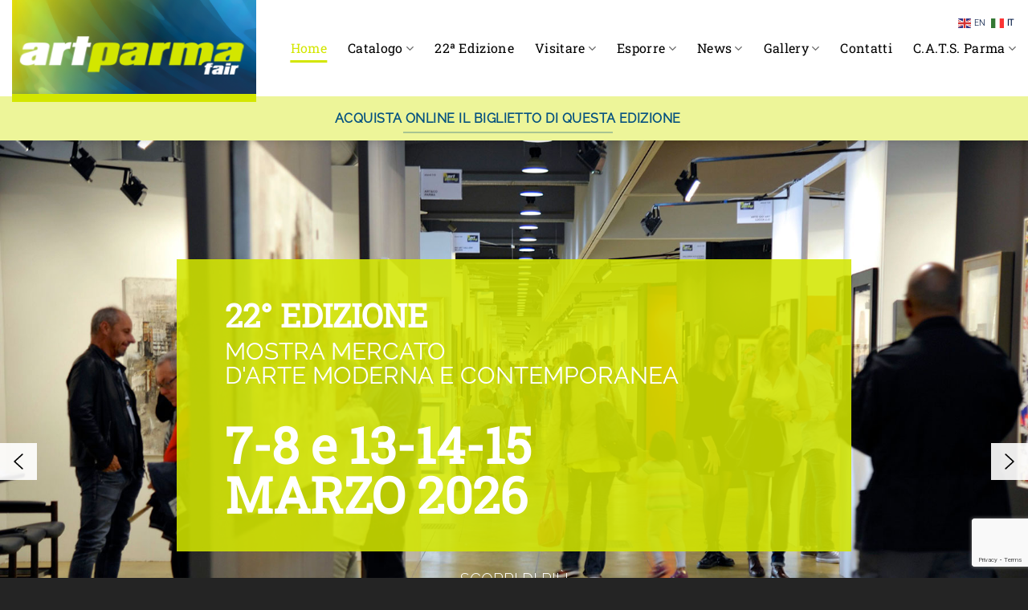

--- FILE ---
content_type: text/html; charset=UTF-8
request_url: https://www.artparmafair.it/
body_size: 27797
content:
<!DOCTYPE html>
<html lang="it-IT" class="loading-site no-js">
<head>
	<meta charset="UTF-8" />
	<link rel="profile" href="http://gmpg.org/xfn/11" />
	<link rel="pingback" href="https://www.artparmafair.it/xmlrpc.php" />

	<script>(function(html){html.className = html.className.replace(/\bno-js\b/,'js')})(document.documentElement);</script>
<meta name='robots' content='index, follow, max-image-preview:large, max-snippet:-1, max-video-preview:-1' />
<meta name="viewport" content="width=device-width, initial-scale=1" />
	<!-- This site is optimized with the Yoast SEO plugin v26.8 - https://yoast.com/product/yoast-seo-wordpress/ -->
	<title>ArtParma Fair - Mostra Mercato d&#039;Arte Moderna e Contemporanea</title>
	<meta name="description" content="ArtParma Fair è il palcoscenico dell’arte a Parma: dal Futurismo alla Pop Art, dalle correnti storiche ai talenti emergenti" />
	<link rel="canonical" href="https://www.artparmafair.it/" />
	<meta property="og:locale" content="it_IT" />
	<meta property="og:type" content="website" />
	<meta property="og:title" content="ArtParma Fair - Mostra Mercato d&#039;Arte Moderna e Contemporanea" />
	<meta property="og:description" content="ArtParma Fair è il palcoscenico dell’arte a Parma: dal Futurismo alla Pop Art, dalle correnti storiche ai talenti emergenti" />
	<meta property="og:url" content="https://www.artparmafair.it/" />
	<meta property="og:site_name" content="ArtParma Fair" />
	<meta property="article:modified_time" content="2025-11-24T08:50:06+00:00" />
	<meta name="twitter:card" content="summary_large_image" />
	<script type="application/ld+json" class="yoast-schema-graph">{"@context":"https://schema.org","@graph":[{"@type":"WebPage","@id":"https://www.artparmafair.it/","url":"https://www.artparmafair.it/","name":"ArtParma Fair - Mostra Mercato d'Arte Moderna e Contemporanea","isPartOf":{"@id":"https://www.artparmafair.it/#website"},"datePublished":"2025-08-28T08:34:43+00:00","dateModified":"2025-11-24T08:50:06+00:00","description":"ArtParma Fair è il palcoscenico dell’arte a Parma: dal Futurismo alla Pop Art, dalle correnti storiche ai talenti emergenti","breadcrumb":{"@id":"https://www.artparmafair.it/#breadcrumb"},"inLanguage":"it-IT","potentialAction":[{"@type":"ReadAction","target":["https://www.artparmafair.it/"]}]},{"@type":"BreadcrumbList","@id":"https://www.artparmafair.it/#breadcrumb","itemListElement":[{"@type":"ListItem","position":1,"name":"Home"}]},{"@type":"WebSite","@id":"https://www.artparmafair.it/#website","url":"https://www.artparmafair.it/","name":"ArtParma Fair","description":"Mostra Mercato d'Arte Moderna e Contemporanea","potentialAction":[{"@type":"SearchAction","target":{"@type":"EntryPoint","urlTemplate":"https://www.artparmafair.it/?s={search_term_string}"},"query-input":{"@type":"PropertyValueSpecification","valueRequired":true,"valueName":"search_term_string"}}],"inLanguage":"it-IT"}]}</script>
	<!-- / Yoast SEO plugin. -->


<link rel='dns-prefetch' href='//www.googletagmanager.com' />
<link rel='prefetch' href='https://www.artparmafair.it/wp-content/themes/flatsome/assets/js/flatsome.js?ver=e2eddd6c228105dac048' />
<link rel='prefetch' href='https://www.artparmafair.it/wp-content/themes/flatsome/assets/js/chunk.slider.js?ver=3.20.4' />
<link rel='prefetch' href='https://www.artparmafair.it/wp-content/themes/flatsome/assets/js/chunk.popups.js?ver=3.20.4' />
<link rel='prefetch' href='https://www.artparmafair.it/wp-content/themes/flatsome/assets/js/chunk.tooltips.js?ver=3.20.4' />
<link rel="alternate" type="application/rss+xml" title="ArtParma Fair &raquo; Feed" href="https://www.artparmafair.it/feed/" />
<link rel="alternate" title="oEmbed (JSON)" type="application/json+oembed" href="https://www.artparmafair.it/wp-json/oembed/1.0/embed?url=https%3A%2F%2Fwww.artparmafair.it%2F" />
<link rel="alternate" title="oEmbed (XML)" type="text/xml+oembed" href="https://www.artparmafair.it/wp-json/oembed/1.0/embed?url=https%3A%2F%2Fwww.artparmafair.it%2F&#038;format=xml" />
<style id='wp-img-auto-sizes-contain-inline-css' type='text/css'>
img:is([sizes=auto i],[sizes^="auto," i]){contain-intrinsic-size:3000px 1500px}
/*# sourceURL=wp-img-auto-sizes-contain-inline-css */
</style>
<style id='wp-emoji-styles-inline-css' type='text/css'>

	img.wp-smiley, img.emoji {
		display: inline !important;
		border: none !important;
		box-shadow: none !important;
		height: 1em !important;
		width: 1em !important;
		margin: 0 0.07em !important;
		vertical-align: -0.1em !important;
		background: none !important;
		padding: 0 !important;
	}
/*# sourceURL=wp-emoji-styles-inline-css */
</style>
<style id='wp-block-library-inline-css' type='text/css'>
:root{--wp-block-synced-color:#7a00df;--wp-block-synced-color--rgb:122,0,223;--wp-bound-block-color:var(--wp-block-synced-color);--wp-editor-canvas-background:#ddd;--wp-admin-theme-color:#007cba;--wp-admin-theme-color--rgb:0,124,186;--wp-admin-theme-color-darker-10:#006ba1;--wp-admin-theme-color-darker-10--rgb:0,107,160.5;--wp-admin-theme-color-darker-20:#005a87;--wp-admin-theme-color-darker-20--rgb:0,90,135;--wp-admin-border-width-focus:2px}@media (min-resolution:192dpi){:root{--wp-admin-border-width-focus:1.5px}}.wp-element-button{cursor:pointer}:root .has-very-light-gray-background-color{background-color:#eee}:root .has-very-dark-gray-background-color{background-color:#313131}:root .has-very-light-gray-color{color:#eee}:root .has-very-dark-gray-color{color:#313131}:root .has-vivid-green-cyan-to-vivid-cyan-blue-gradient-background{background:linear-gradient(135deg,#00d084,#0693e3)}:root .has-purple-crush-gradient-background{background:linear-gradient(135deg,#34e2e4,#4721fb 50%,#ab1dfe)}:root .has-hazy-dawn-gradient-background{background:linear-gradient(135deg,#faaca8,#dad0ec)}:root .has-subdued-olive-gradient-background{background:linear-gradient(135deg,#fafae1,#67a671)}:root .has-atomic-cream-gradient-background{background:linear-gradient(135deg,#fdd79a,#004a59)}:root .has-nightshade-gradient-background{background:linear-gradient(135deg,#330968,#31cdcf)}:root .has-midnight-gradient-background{background:linear-gradient(135deg,#020381,#2874fc)}:root{--wp--preset--font-size--normal:16px;--wp--preset--font-size--huge:42px}.has-regular-font-size{font-size:1em}.has-larger-font-size{font-size:2.625em}.has-normal-font-size{font-size:var(--wp--preset--font-size--normal)}.has-huge-font-size{font-size:var(--wp--preset--font-size--huge)}.has-text-align-center{text-align:center}.has-text-align-left{text-align:left}.has-text-align-right{text-align:right}.has-fit-text{white-space:nowrap!important}#end-resizable-editor-section{display:none}.aligncenter{clear:both}.items-justified-left{justify-content:flex-start}.items-justified-center{justify-content:center}.items-justified-right{justify-content:flex-end}.items-justified-space-between{justify-content:space-between}.screen-reader-text{border:0;clip-path:inset(50%);height:1px;margin:-1px;overflow:hidden;padding:0;position:absolute;width:1px;word-wrap:normal!important}.screen-reader-text:focus{background-color:#ddd;clip-path:none;color:#444;display:block;font-size:1em;height:auto;left:5px;line-height:normal;padding:15px 23px 14px;text-decoration:none;top:5px;width:auto;z-index:100000}html :where(.has-border-color){border-style:solid}html :where([style*=border-top-color]){border-top-style:solid}html :where([style*=border-right-color]){border-right-style:solid}html :where([style*=border-bottom-color]){border-bottom-style:solid}html :where([style*=border-left-color]){border-left-style:solid}html :where([style*=border-width]){border-style:solid}html :where([style*=border-top-width]){border-top-style:solid}html :where([style*=border-right-width]){border-right-style:solid}html :where([style*=border-bottom-width]){border-bottom-style:solid}html :where([style*=border-left-width]){border-left-style:solid}html :where(img[class*=wp-image-]){height:auto;max-width:100%}:where(figure){margin:0 0 1em}html :where(.is-position-sticky){--wp-admin--admin-bar--position-offset:var(--wp-admin--admin-bar--height,0px)}@media screen and (max-width:600px){html :where(.is-position-sticky){--wp-admin--admin-bar--position-offset:0px}}

/*# sourceURL=wp-block-library-inline-css */
</style><style id='global-styles-inline-css' type='text/css'>
:root{--wp--preset--aspect-ratio--square: 1;--wp--preset--aspect-ratio--4-3: 4/3;--wp--preset--aspect-ratio--3-4: 3/4;--wp--preset--aspect-ratio--3-2: 3/2;--wp--preset--aspect-ratio--2-3: 2/3;--wp--preset--aspect-ratio--16-9: 16/9;--wp--preset--aspect-ratio--9-16: 9/16;--wp--preset--color--black: #000000;--wp--preset--color--cyan-bluish-gray: #abb8c3;--wp--preset--color--white: #ffffff;--wp--preset--color--pale-pink: #f78da7;--wp--preset--color--vivid-red: #cf2e2e;--wp--preset--color--luminous-vivid-orange: #ff6900;--wp--preset--color--luminous-vivid-amber: #fcb900;--wp--preset--color--light-green-cyan: #7bdcb5;--wp--preset--color--vivid-green-cyan: #00d084;--wp--preset--color--pale-cyan-blue: #8ed1fc;--wp--preset--color--vivid-cyan-blue: #0693e3;--wp--preset--color--vivid-purple: #9b51e0;--wp--preset--color--primary: #dfdc01;--wp--preset--color--secondary: #065280;--wp--preset--color--success: #627D47;--wp--preset--color--alert: #b20000;--wp--preset--gradient--vivid-cyan-blue-to-vivid-purple: linear-gradient(135deg,rgb(6,147,227) 0%,rgb(155,81,224) 100%);--wp--preset--gradient--light-green-cyan-to-vivid-green-cyan: linear-gradient(135deg,rgb(122,220,180) 0%,rgb(0,208,130) 100%);--wp--preset--gradient--luminous-vivid-amber-to-luminous-vivid-orange: linear-gradient(135deg,rgb(252,185,0) 0%,rgb(255,105,0) 100%);--wp--preset--gradient--luminous-vivid-orange-to-vivid-red: linear-gradient(135deg,rgb(255,105,0) 0%,rgb(207,46,46) 100%);--wp--preset--gradient--very-light-gray-to-cyan-bluish-gray: linear-gradient(135deg,rgb(238,238,238) 0%,rgb(169,184,195) 100%);--wp--preset--gradient--cool-to-warm-spectrum: linear-gradient(135deg,rgb(74,234,220) 0%,rgb(151,120,209) 20%,rgb(207,42,186) 40%,rgb(238,44,130) 60%,rgb(251,105,98) 80%,rgb(254,248,76) 100%);--wp--preset--gradient--blush-light-purple: linear-gradient(135deg,rgb(255,206,236) 0%,rgb(152,150,240) 100%);--wp--preset--gradient--blush-bordeaux: linear-gradient(135deg,rgb(254,205,165) 0%,rgb(254,45,45) 50%,rgb(107,0,62) 100%);--wp--preset--gradient--luminous-dusk: linear-gradient(135deg,rgb(255,203,112) 0%,rgb(199,81,192) 50%,rgb(65,88,208) 100%);--wp--preset--gradient--pale-ocean: linear-gradient(135deg,rgb(255,245,203) 0%,rgb(182,227,212) 50%,rgb(51,167,181) 100%);--wp--preset--gradient--electric-grass: linear-gradient(135deg,rgb(202,248,128) 0%,rgb(113,206,126) 100%);--wp--preset--gradient--midnight: linear-gradient(135deg,rgb(2,3,129) 0%,rgb(40,116,252) 100%);--wp--preset--font-size--small: 13px;--wp--preset--font-size--medium: 20px;--wp--preset--font-size--large: 36px;--wp--preset--font-size--x-large: 42px;--wp--preset--spacing--20: 0.44rem;--wp--preset--spacing--30: 0.67rem;--wp--preset--spacing--40: 1rem;--wp--preset--spacing--50: 1.5rem;--wp--preset--spacing--60: 2.25rem;--wp--preset--spacing--70: 3.38rem;--wp--preset--spacing--80: 5.06rem;--wp--preset--shadow--natural: 6px 6px 9px rgba(0, 0, 0, 0.2);--wp--preset--shadow--deep: 12px 12px 50px rgba(0, 0, 0, 0.4);--wp--preset--shadow--sharp: 6px 6px 0px rgba(0, 0, 0, 0.2);--wp--preset--shadow--outlined: 6px 6px 0px -3px rgb(255, 255, 255), 6px 6px rgb(0, 0, 0);--wp--preset--shadow--crisp: 6px 6px 0px rgb(0, 0, 0);}:where(body) { margin: 0; }.wp-site-blocks > .alignleft { float: left; margin-right: 2em; }.wp-site-blocks > .alignright { float: right; margin-left: 2em; }.wp-site-blocks > .aligncenter { justify-content: center; margin-left: auto; margin-right: auto; }:where(.is-layout-flex){gap: 0.5em;}:where(.is-layout-grid){gap: 0.5em;}.is-layout-flow > .alignleft{float: left;margin-inline-start: 0;margin-inline-end: 2em;}.is-layout-flow > .alignright{float: right;margin-inline-start: 2em;margin-inline-end: 0;}.is-layout-flow > .aligncenter{margin-left: auto !important;margin-right: auto !important;}.is-layout-constrained > .alignleft{float: left;margin-inline-start: 0;margin-inline-end: 2em;}.is-layout-constrained > .alignright{float: right;margin-inline-start: 2em;margin-inline-end: 0;}.is-layout-constrained > .aligncenter{margin-left: auto !important;margin-right: auto !important;}.is-layout-constrained > :where(:not(.alignleft):not(.alignright):not(.alignfull)){margin-left: auto !important;margin-right: auto !important;}body .is-layout-flex{display: flex;}.is-layout-flex{flex-wrap: wrap;align-items: center;}.is-layout-flex > :is(*, div){margin: 0;}body .is-layout-grid{display: grid;}.is-layout-grid > :is(*, div){margin: 0;}body{padding-top: 0px;padding-right: 0px;padding-bottom: 0px;padding-left: 0px;}a:where(:not(.wp-element-button)){text-decoration: none;}:root :where(.wp-element-button, .wp-block-button__link){background-color: #32373c;border-width: 0;color: #fff;font-family: inherit;font-size: inherit;font-style: inherit;font-weight: inherit;letter-spacing: inherit;line-height: inherit;padding-top: calc(0.667em + 2px);padding-right: calc(1.333em + 2px);padding-bottom: calc(0.667em + 2px);padding-left: calc(1.333em + 2px);text-decoration: none;text-transform: inherit;}.has-black-color{color: var(--wp--preset--color--black) !important;}.has-cyan-bluish-gray-color{color: var(--wp--preset--color--cyan-bluish-gray) !important;}.has-white-color{color: var(--wp--preset--color--white) !important;}.has-pale-pink-color{color: var(--wp--preset--color--pale-pink) !important;}.has-vivid-red-color{color: var(--wp--preset--color--vivid-red) !important;}.has-luminous-vivid-orange-color{color: var(--wp--preset--color--luminous-vivid-orange) !important;}.has-luminous-vivid-amber-color{color: var(--wp--preset--color--luminous-vivid-amber) !important;}.has-light-green-cyan-color{color: var(--wp--preset--color--light-green-cyan) !important;}.has-vivid-green-cyan-color{color: var(--wp--preset--color--vivid-green-cyan) !important;}.has-pale-cyan-blue-color{color: var(--wp--preset--color--pale-cyan-blue) !important;}.has-vivid-cyan-blue-color{color: var(--wp--preset--color--vivid-cyan-blue) !important;}.has-vivid-purple-color{color: var(--wp--preset--color--vivid-purple) !important;}.has-primary-color{color: var(--wp--preset--color--primary) !important;}.has-secondary-color{color: var(--wp--preset--color--secondary) !important;}.has-success-color{color: var(--wp--preset--color--success) !important;}.has-alert-color{color: var(--wp--preset--color--alert) !important;}.has-black-background-color{background-color: var(--wp--preset--color--black) !important;}.has-cyan-bluish-gray-background-color{background-color: var(--wp--preset--color--cyan-bluish-gray) !important;}.has-white-background-color{background-color: var(--wp--preset--color--white) !important;}.has-pale-pink-background-color{background-color: var(--wp--preset--color--pale-pink) !important;}.has-vivid-red-background-color{background-color: var(--wp--preset--color--vivid-red) !important;}.has-luminous-vivid-orange-background-color{background-color: var(--wp--preset--color--luminous-vivid-orange) !important;}.has-luminous-vivid-amber-background-color{background-color: var(--wp--preset--color--luminous-vivid-amber) !important;}.has-light-green-cyan-background-color{background-color: var(--wp--preset--color--light-green-cyan) !important;}.has-vivid-green-cyan-background-color{background-color: var(--wp--preset--color--vivid-green-cyan) !important;}.has-pale-cyan-blue-background-color{background-color: var(--wp--preset--color--pale-cyan-blue) !important;}.has-vivid-cyan-blue-background-color{background-color: var(--wp--preset--color--vivid-cyan-blue) !important;}.has-vivid-purple-background-color{background-color: var(--wp--preset--color--vivid-purple) !important;}.has-primary-background-color{background-color: var(--wp--preset--color--primary) !important;}.has-secondary-background-color{background-color: var(--wp--preset--color--secondary) !important;}.has-success-background-color{background-color: var(--wp--preset--color--success) !important;}.has-alert-background-color{background-color: var(--wp--preset--color--alert) !important;}.has-black-border-color{border-color: var(--wp--preset--color--black) !important;}.has-cyan-bluish-gray-border-color{border-color: var(--wp--preset--color--cyan-bluish-gray) !important;}.has-white-border-color{border-color: var(--wp--preset--color--white) !important;}.has-pale-pink-border-color{border-color: var(--wp--preset--color--pale-pink) !important;}.has-vivid-red-border-color{border-color: var(--wp--preset--color--vivid-red) !important;}.has-luminous-vivid-orange-border-color{border-color: var(--wp--preset--color--luminous-vivid-orange) !important;}.has-luminous-vivid-amber-border-color{border-color: var(--wp--preset--color--luminous-vivid-amber) !important;}.has-light-green-cyan-border-color{border-color: var(--wp--preset--color--light-green-cyan) !important;}.has-vivid-green-cyan-border-color{border-color: var(--wp--preset--color--vivid-green-cyan) !important;}.has-pale-cyan-blue-border-color{border-color: var(--wp--preset--color--pale-cyan-blue) !important;}.has-vivid-cyan-blue-border-color{border-color: var(--wp--preset--color--vivid-cyan-blue) !important;}.has-vivid-purple-border-color{border-color: var(--wp--preset--color--vivid-purple) !important;}.has-primary-border-color{border-color: var(--wp--preset--color--primary) !important;}.has-secondary-border-color{border-color: var(--wp--preset--color--secondary) !important;}.has-success-border-color{border-color: var(--wp--preset--color--success) !important;}.has-alert-border-color{border-color: var(--wp--preset--color--alert) !important;}.has-vivid-cyan-blue-to-vivid-purple-gradient-background{background: var(--wp--preset--gradient--vivid-cyan-blue-to-vivid-purple) !important;}.has-light-green-cyan-to-vivid-green-cyan-gradient-background{background: var(--wp--preset--gradient--light-green-cyan-to-vivid-green-cyan) !important;}.has-luminous-vivid-amber-to-luminous-vivid-orange-gradient-background{background: var(--wp--preset--gradient--luminous-vivid-amber-to-luminous-vivid-orange) !important;}.has-luminous-vivid-orange-to-vivid-red-gradient-background{background: var(--wp--preset--gradient--luminous-vivid-orange-to-vivid-red) !important;}.has-very-light-gray-to-cyan-bluish-gray-gradient-background{background: var(--wp--preset--gradient--very-light-gray-to-cyan-bluish-gray) !important;}.has-cool-to-warm-spectrum-gradient-background{background: var(--wp--preset--gradient--cool-to-warm-spectrum) !important;}.has-blush-light-purple-gradient-background{background: var(--wp--preset--gradient--blush-light-purple) !important;}.has-blush-bordeaux-gradient-background{background: var(--wp--preset--gradient--blush-bordeaux) !important;}.has-luminous-dusk-gradient-background{background: var(--wp--preset--gradient--luminous-dusk) !important;}.has-pale-ocean-gradient-background{background: var(--wp--preset--gradient--pale-ocean) !important;}.has-electric-grass-gradient-background{background: var(--wp--preset--gradient--electric-grass) !important;}.has-midnight-gradient-background{background: var(--wp--preset--gradient--midnight) !important;}.has-small-font-size{font-size: var(--wp--preset--font-size--small) !important;}.has-medium-font-size{font-size: var(--wp--preset--font-size--medium) !important;}.has-large-font-size{font-size: var(--wp--preset--font-size--large) !important;}.has-x-large-font-size{font-size: var(--wp--preset--font-size--x-large) !important;}
/*# sourceURL=global-styles-inline-css */
</style>

<link rel='stylesheet' id='contact-form-7-css' href='https://www.artparmafair.it/wp-content/plugins/contact-form-7/includes/css/styles.css?ver=6.1.4' type='text/css' media='all' />
<link rel='stylesheet' id='flatsome-main-css' href='https://www.artparmafair.it/wp-content/themes/flatsome/assets/css/flatsome.css?ver=3.20.4' type='text/css' media='all' />
<style id='flatsome-main-inline-css' type='text/css'>
@font-face {
				font-family: "fl-icons";
				font-display: block;
				src: url(https://www.artparmafair.it/wp-content/themes/flatsome/assets/css/icons/fl-icons.eot?v=3.20.4);
				src:
					url(https://www.artparmafair.it/wp-content/themes/flatsome/assets/css/icons/fl-icons.eot#iefix?v=3.20.4) format("embedded-opentype"),
					url(https://www.artparmafair.it/wp-content/themes/flatsome/assets/css/icons/fl-icons.woff2?v=3.20.4) format("woff2"),
					url(https://www.artparmafair.it/wp-content/themes/flatsome/assets/css/icons/fl-icons.ttf?v=3.20.4) format("truetype"),
					url(https://www.artparmafair.it/wp-content/themes/flatsome/assets/css/icons/fl-icons.woff?v=3.20.4) format("woff"),
					url(https://www.artparmafair.it/wp-content/themes/flatsome/assets/css/icons/fl-icons.svg?v=3.20.4#fl-icons) format("svg");
			}
/*# sourceURL=flatsome-main-inline-css */
</style>
<link rel='stylesheet' id='flatsome-style-css' href='https://www.artparmafair.it/wp-content/themes/flatsome-child/style.css?ver=3.0' type='text/css' media='all' />
<link rel="stylesheet" type="text/css" href="https://www.artparmafair.it/wp-content/plugins/smart-slider-3/Public/SmartSlider3/Application/Frontend/Assets/dist/smartslider.min.css?ver=c397fa89" media="all">
<link rel="stylesheet" type="text/css" href="https://fonts.googleapis.com/css?display=swap&amp;family=Roboto+Slab%3A300%2C400%7CRaleway%3A300%2C400" media="all">
<style data-related="n2-ss-2">div#n2-ss-2 .n2-ss-slider-1{display:grid;position:relative;}div#n2-ss-2 .n2-ss-slider-2{display:grid;position:relative;overflow:hidden;padding:0px 0px 0px 0px;border:0px solid RGBA(62,62,62,1);border-radius:0px;background-clip:padding-box;background-repeat:repeat;background-position:50% 50%;background-size:cover;background-attachment:scroll;z-index:1;}div#n2-ss-2:not(.n2-ss-loaded) .n2-ss-slider-2{background-image:none !important;}div#n2-ss-2 .n2-ss-slider-3{display:grid;grid-template-areas:'cover';position:relative;overflow:hidden;z-index:10;}div#n2-ss-2 .n2-ss-slider-3 > *{grid-area:cover;}div#n2-ss-2 .n2-ss-slide-backgrounds,div#n2-ss-2 .n2-ss-slider-3 > .n2-ss-divider{position:relative;}div#n2-ss-2 .n2-ss-slide-backgrounds{z-index:10;}div#n2-ss-2 .n2-ss-slide-backgrounds > *{overflow:hidden;}div#n2-ss-2 .n2-ss-slide-background{transform:translateX(-100000px);}div#n2-ss-2 .n2-ss-slider-4{place-self:center;position:relative;width:100%;height:100%;z-index:20;display:grid;grid-template-areas:'slide';}div#n2-ss-2 .n2-ss-slider-4 > *{grid-area:slide;}div#n2-ss-2.n2-ss-full-page--constrain-ratio .n2-ss-slider-4{height:auto;}div#n2-ss-2 .n2-ss-slide{display:grid;place-items:center;grid-auto-columns:100%;position:relative;z-index:20;-webkit-backface-visibility:hidden;transform:translateX(-100000px);}div#n2-ss-2 .n2-ss-slide{perspective:1500px;}div#n2-ss-2 .n2-ss-slide-active{z-index:21;}.n2-ss-background-animation{position:absolute;top:0;left:0;width:100%;height:100%;z-index:3;}div#n2-ss-2 .nextend-arrow{cursor:pointer;overflow:hidden;line-height:0 !important;z-index:18;-webkit-user-select:none;}div#n2-ss-2 .nextend-arrow img{position:relative;display:block;}div#n2-ss-2 .nextend-arrow img.n2-arrow-hover-img{display:none;}div#n2-ss-2 .nextend-arrow:FOCUS img.n2-arrow-hover-img,div#n2-ss-2 .nextend-arrow:HOVER img.n2-arrow-hover-img{display:inline;}div#n2-ss-2 .nextend-arrow:FOCUS img.n2-arrow-normal-img,div#n2-ss-2 .nextend-arrow:HOVER img.n2-arrow-normal-img{display:none;}div#n2-ss-2 .nextend-arrow-animated{overflow:hidden;}div#n2-ss-2 .nextend-arrow-animated > div{position:relative;}div#n2-ss-2 .nextend-arrow-animated .n2-active{position:absolute;}div#n2-ss-2 .nextend-arrow-animated-fade{transition:background 0.3s, opacity 0.4s;}div#n2-ss-2 .nextend-arrow-animated-horizontal > div{transition:all 0.4s;transform:none;}div#n2-ss-2 .nextend-arrow-animated-horizontal .n2-active{top:0;}div#n2-ss-2 .nextend-arrow-previous.nextend-arrow-animated-horizontal .n2-active{left:100%;}div#n2-ss-2 .nextend-arrow-next.nextend-arrow-animated-horizontal .n2-active{right:100%;}div#n2-ss-2 .nextend-arrow-previous.nextend-arrow-animated-horizontal:HOVER > div,div#n2-ss-2 .nextend-arrow-previous.nextend-arrow-animated-horizontal:FOCUS > div{transform:translateX(-100%);}div#n2-ss-2 .nextend-arrow-next.nextend-arrow-animated-horizontal:HOVER > div,div#n2-ss-2 .nextend-arrow-next.nextend-arrow-animated-horizontal:FOCUS > div{transform:translateX(100%);}div#n2-ss-2 .nextend-arrow-animated-vertical > div{transition:all 0.4s;transform:none;}div#n2-ss-2 .nextend-arrow-animated-vertical .n2-active{left:0;}div#n2-ss-2 .nextend-arrow-previous.nextend-arrow-animated-vertical .n2-active{top:100%;}div#n2-ss-2 .nextend-arrow-next.nextend-arrow-animated-vertical .n2-active{bottom:100%;}div#n2-ss-2 .nextend-arrow-previous.nextend-arrow-animated-vertical:HOVER > div,div#n2-ss-2 .nextend-arrow-previous.nextend-arrow-animated-vertical:FOCUS > div{transform:translateY(-100%);}div#n2-ss-2 .nextend-arrow-next.nextend-arrow-animated-vertical:HOVER > div,div#n2-ss-2 .nextend-arrow-next.nextend-arrow-animated-vertical:FOCUS > div{transform:translateY(100%);}div#n2-ss-2 .n-uc-128e4f0bb40ce-inner{border-width:0px 0px 0px 0px ;border-style:solid;border-color:RGBA(255,255,255,1);}div#n2-ss-2 .n-uc-128e4f0bb40ce-inner:HOVER{border-width:0px 0px 0px 0px ;border-style:solid;border-color:RGBA(255,255,255,1);}div#n2-ss-2 .n-uc-1de4bb91141ed-inner{background-color:RGBA(211,230,0,0.87);border-width:0px 0px 0px 0px ;border-style:solid;border-color:RGBA(255,255,255,1);}div#n2-ss-2 .n-uc-1de4bb91141ed-inner:HOVER{border-width:0px 0px 0px 0px ;border-style:solid;border-color:RGBA(255,255,255,1);}div#n2-ss-2 .n2-font-edffde444174f6c994b7a4e209188de3-hover{font-family: 'Roboto Slab','serif;';color: #ffffff;font-size:250%;text-shadow: none;line-height: 1.5;font-weight: normal;font-style: normal;text-decoration: none;text-align: left;letter-spacing: normal;word-spacing: normal;text-transform: none;font-weight: 800;}div#n2-ss-2 .n2-font-fb794ad57e1db5a1922035ae21982fb7-hover{font-family: 'Raleway','sans-serif;';color: #ffffff;font-size:187.5%;text-shadow: none;line-height: 1;font-weight: normal;font-style: normal;text-decoration: none;text-align: left;letter-spacing: normal;word-spacing: normal;text-transform: none;font-weight: 400;}div#n2-ss-2 .n2-font-aa39bb066c6d8e1cc76ebeae8522458c-hover{font-family: 'Roboto Slab','serif;';color: #ffffff;font-size:387.5%;text-shadow: none;line-height: 1;font-weight: normal;font-style: normal;text-decoration: none;text-align: left;letter-spacing: normal;word-spacing: normal;text-transform: none;font-weight: 800;}div#n2-ss-2 .n2-style-c24d4221893f7c74cf870f00e6a51611-heading{background: RGBA(255,255,255,0);opacity:1;padding:0px 30px 0px 0px ;box-shadow: none;border: 0px solid RGBA(0,0,0,1);border-radius:0px;}div#n2-ss-2 .n-uc-1ce71876a8d75-inner{border-width:0px 0px 0px 0px ;border-style:solid;border-color:RGBA(255,255,255,1);}div#n2-ss-2 .n-uc-1ce71876a8d75-inner:HOVER{border-width:0px 0px 0px 0px ;border-style:solid;border-color:RGBA(255,255,255,1);}div#n2-ss-2 .n-uc-10e1bb3f09ead-inner{border-width:0px 0px 0px 0px ;border-style:solid;border-color:RGBA(255,255,255,1);}div#n2-ss-2 .n-uc-10e1bb3f09ead-inner:HOVER{border-width:0px 0px 0px 0px ;border-style:solid;border-color:RGBA(255,255,255,1);}div#n2-ss-2 .n2-font-2a60bb4f0552b3922479e1149d4a599b-hover{font-family: 'Raleway','sans-serif;';color: #ffffff;font-size:125%;text-shadow: none;line-height: 1.5;font-weight: normal;font-style: normal;text-decoration: none;text-align: center;letter-spacing: normal;word-spacing: normal;text-transform: none;font-weight: 300;}div#n2-ss-2 .n2-style-fe924f9461d22711a562a931866392b5-heading{background: RGBA(255,255,255,0.91);opacity:1;padding:20px 20px 20px 20px ;box-shadow: none;border: 0px solid RGBA(0,0,0,1);border-radius:0px;}div#n2-ss-2 .n2-style-fe924f9461d22711a562a931866392b5-heading:Hover, div#n2-ss-2 .n2-style-fe924f9461d22711a562a931866392b5-heading:ACTIVE, div#n2-ss-2 .n2-style-fe924f9461d22711a562a931866392b5-heading:FOCUS{background: RGBA(255,255,255,0.8);}div#n2-ss-2 .n2-ss-slide-limiter{max-width:1200px;}div#n2-ss-2 .n-uc-Jrc4lLBRV2JW{padding:10px 10px 10px 10px}div#n2-ss-2 .n-uc-SfbuJzlQ9v4o{padding:10px 10px 10px 10px}div#n2-ss-2 .n-uc-E4RZsKvumund{padding:10px 10px 10px 10px}div#n2-ss-2 .n-uc-MMCeCqhltRzz{padding:10px 10px 10px 10px}div#n2-ss-2 .n-uc-CTijT0kwIGio-inner{padding:10px 10px 10px 10px;justify-content:center}div#n2-ss-2 .n-uc-CTijT0kwIGio{max-width: 860px}div#n2-ss-2 .n-uc-128e4f0bb40ce-inner{padding:0px 0px 0px 0px}div#n2-ss-2 .n-uc-128e4f0bb40ce-inner > .n2-ss-layer-row-inner{width:calc(100% + 21px);margin:-10px;flex-wrap:nowrap;}div#n2-ss-2 .n-uc-128e4f0bb40ce-inner > .n2-ss-layer-row-inner > .n2-ss-layer[data-sstype="col"]{margin:10px}div#n2-ss-2 .n-uc-1de4bb91141ed-inner{padding:40px 60px 40px 60px;text-align:left;--ssselfalign:var(--ss-fs);;justify-content:center}div#n2-ss-2 .n-uc-1de4bb91141ed{width:100%}div#n2-ss-2 .n-uc-XioBc6K1qlqY{--margin-top:40px}div#n2-ss-2 .n-uc-1ce71876a8d75-inner{padding:10px 10px 10px 10px}div#n2-ss-2 .n-uc-1ce71876a8d75-inner > .n2-ss-layer-row-inner{width:calc(100% + 21px);margin:-10px;flex-wrap:nowrap;}div#n2-ss-2 .n-uc-1ce71876a8d75-inner > .n2-ss-layer-row-inner > .n2-ss-layer[data-sstype="col"]{margin:10px}div#n2-ss-2 .n-uc-10e1bb3f09ead-inner{padding:10px 10px 10px 10px;justify-content:center}div#n2-ss-2 .n-uc-10e1bb3f09ead{width:100%}div#n2-ss-2 .nextend-arrow img{width: 26px}@media (min-width: 1200px){div#n2-ss-2 [data-hide-desktopportrait="1"]{display: none !important;}}@media (orientation: landscape) and (max-width: 1199px) and (min-width: 901px),(orientation: portrait) and (max-width: 1199px) and (min-width: 701px){div#n2-ss-2 .n-uc-128e4f0bb40ce-inner > .n2-ss-layer-row-inner{flex-wrap:nowrap;}div#n2-ss-2 .n-uc-1de4bb91141ed{width:100%}div#n2-ss-2 .n-uc-1ce71876a8d75-inner > .n2-ss-layer-row-inner{flex-wrap:nowrap;}div#n2-ss-2 .n-uc-10e1bb3f09ead{width:100%}div#n2-ss-2 [data-hide-tabletportrait="1"]{display: none !important;}}@media (orientation: landscape) and (max-width: 900px),(orientation: portrait) and (max-width: 700px){div#n2-ss-2 .n-uc-128e4f0bb40ce-inner > .n2-ss-layer-row-inner{flex-wrap:wrap;}div#n2-ss-2 .n-uc-1de4bb91141ed{width:calc(100% - 20px)}div#n2-ss-2 .n-uc-1ce71876a8d75-inner > .n2-ss-layer-row-inner{flex-wrap:wrap;}div#n2-ss-2 .n-uc-10e1bb3f09ead{width:calc(100% - 20px)}div#n2-ss-2 [data-hide-mobileportrait="1"]{display: none !important;}div#n2-ss-2 .nextend-arrow img{width: 16px}}div#n2-ss-2 .nextend-arrow-animated-fade{padding: 10px 10px 10px 10px;}</style>
<script>(function(){this._N2=this._N2||{_r:[],_d:[],r:function(){this._r.push(arguments)},d:function(){this._d.push(arguments)}}}).call(window);</script><script src="https://www.artparmafair.it/wp-content/plugins/smart-slider-3/Public/SmartSlider3/Application/Frontend/Assets/dist/n2.min.js?ver=c397fa89" defer async></script>
<script src="https://www.artparmafair.it/wp-content/plugins/smart-slider-3/Public/SmartSlider3/Application/Frontend/Assets/dist/smartslider-frontend.min.js?ver=c397fa89" defer async></script>
<script src="https://www.artparmafair.it/wp-content/plugins/smart-slider-3/Public/SmartSlider3/Slider/SliderType/Simple/Assets/dist/ss-simple.min.js?ver=c397fa89" defer async></script>
<script src="https://www.artparmafair.it/wp-content/plugins/smart-slider-3/Public/SmartSlider3/Widget/Arrow/ArrowImage/Assets/dist/w-arrow-image.min.js?ver=c397fa89" defer async></script>
<script>_N2.r('documentReady',function(){_N2.r(["documentReady","smartslider-frontend","SmartSliderWidgetArrowImage","ss-simple"],function(){new _N2.SmartSliderSimple('n2-ss-2',{"admin":false,"background.video.mobile":1,"loadingTime":2000,"alias":{"id":0,"smoothScroll":0,"slideSwitch":0,"scroll":1},"align":"normal","isDelayed":0,"responsive":{"mediaQueries":{"all":false,"desktopportrait":["(min-width: 1200px)"],"tabletportrait":["(orientation: landscape) and (max-width: 1199px) and (min-width: 901px)","(orientation: portrait) and (max-width: 1199px) and (min-width: 701px)"],"mobileportrait":["(orientation: landscape) and (max-width: 900px)","(orientation: portrait) and (max-width: 700px)"]},"base":{"slideOuterWidth":1200,"slideOuterHeight":800,"sliderWidth":1200,"sliderHeight":800,"slideWidth":1200,"slideHeight":800},"hideOn":{"desktopLandscape":false,"desktopPortrait":false,"tabletLandscape":false,"tabletPortrait":false,"mobileLandscape":false,"mobilePortrait":false},"onResizeEnabled":true,"type":"auto","sliderHeightBasedOn":"real","focusUser":1,"focusEdge":"auto","breakpoints":[{"device":"tabletPortrait","type":"max-screen-width","portraitWidth":1199,"landscapeWidth":1199},{"device":"mobilePortrait","type":"max-screen-width","portraitWidth":700,"landscapeWidth":900}],"enabledDevices":{"desktopLandscape":0,"desktopPortrait":1,"tabletLandscape":0,"tabletPortrait":1,"mobileLandscape":0,"mobilePortrait":1},"sizes":{"desktopPortrait":{"width":1200,"height":800,"max":3000,"min":1200},"tabletPortrait":{"width":701,"height":467,"customHeight":false,"max":1199,"min":701},"mobilePortrait":{"width":320,"height":213,"customHeight":false,"max":900,"min":320}},"overflowHiddenPage":0,"focus":{"offsetTop":"#wpadminbar","offsetBottom":""}},"controls":{"mousewheel":0,"touch":"horizontal","keyboard":1,"blockCarouselInteraction":1},"playWhenVisible":1,"playWhenVisibleAt":0.5,"lazyLoad":0,"lazyLoadNeighbor":0,"blockrightclick":0,"maintainSession":0,"autoplay":{"enabled":1,"start":1,"duration":8000,"autoplayLoop":1,"allowReStart":0,"reverse":0,"pause":{"click":1,"mouse":"0","mediaStarted":1},"resume":{"click":0,"mouse":"0","mediaEnded":1,"slidechanged":0},"interval":1,"intervalModifier":"loop","intervalSlide":"current"},"perspective":1500,"layerMode":{"playOnce":0,"playFirstLayer":1,"mode":"skippable","inAnimation":"mainInEnd"},"bgAnimations":0,"mainanimation":{"type":"fade","duration":800,"delay":0,"ease":"easeOutQuad","shiftedBackgroundAnimation":0},"carousel":1,"initCallbacks":function(){new _N2.SmartSliderWidgetArrowImage(this)}})})});</script><script type="text/javascript" src="https://www.artparmafair.it/wp-includes/js/jquery/jquery.min.js?ver=3.7.1" id="jquery-core-js"></script>
<script type="text/javascript" src="https://www.artparmafair.it/wp-includes/js/jquery/jquery-migrate.min.js?ver=3.4.1" id="jquery-migrate-js"></script>

<!-- Snippet del tag Google (gtag.js) aggiunto da Site Kit -->
<!-- Snippet Google Analytics aggiunto da Site Kit -->
<script type="text/javascript" src="https://www.googletagmanager.com/gtag/js?id=GT-TX29PDF" id="google_gtagjs-js" async></script>
<script type="text/javascript" id="google_gtagjs-js-after">
/* <![CDATA[ */
window.dataLayer = window.dataLayer || [];function gtag(){dataLayer.push(arguments);}
gtag("set","linker",{"domains":["www.artparmafair.it"]});
gtag("js", new Date());
gtag("set", "developer_id.dZTNiMT", true);
gtag("config", "GT-TX29PDF");
 window._googlesitekit = window._googlesitekit || {}; window._googlesitekit.throttledEvents = []; window._googlesitekit.gtagEvent = (name, data) => { var key = JSON.stringify( { name, data } ); if ( !! window._googlesitekit.throttledEvents[ key ] ) { return; } window._googlesitekit.throttledEvents[ key ] = true; setTimeout( () => { delete window._googlesitekit.throttledEvents[ key ]; }, 5 ); gtag( "event", name, { ...data, event_source: "site-kit" } ); }; 
//# sourceURL=google_gtagjs-js-after
/* ]]> */
</script>
<link rel="https://api.w.org/" href="https://www.artparmafair.it/wp-json/" /><link rel="alternate" title="JSON" type="application/json" href="https://www.artparmafair.it/wp-json/wp/v2/pages/5882" /><link rel="EditURI" type="application/rsd+xml" title="RSD" href="https://www.artparmafair.it/xmlrpc.php?rsd" />
<link rel='shortlink' href='https://www.artparmafair.it/' />
<meta name="generator" content="Site Kit by Google 1.170.0" /><link rel="icon" href="https://www.artparmafair.it/wp-content/uploads/2025/09/artparma-fair-icona-280x280.png" sizes="32x32" />
<link rel="icon" href="https://www.artparmafair.it/wp-content/uploads/2025/09/artparma-fair-icona-280x280.png" sizes="192x192" />
<link rel="apple-touch-icon" href="https://www.artparmafair.it/wp-content/uploads/2025/09/artparma-fair-icona-280x280.png" />
<meta name="msapplication-TileImage" content="https://www.artparmafair.it/wp-content/uploads/2025/09/artparma-fair-icona-280x280.png" />
<style id="custom-css" type="text/css">:root {--primary-color: #dfdc01;--fs-color-primary: #dfdc01;--fs-color-secondary: #065280;--fs-color-success: #627D47;--fs-color-alert: #b20000;--fs-color-base: #000000;--fs-experimental-link-color: #001843;--fs-experimental-link-color-hover: #333399;}.tooltipster-base {--tooltip-color: #fff;--tooltip-bg-color: #000;}.off-canvas-right .mfp-content, .off-canvas-left .mfp-content {--drawer-width: 300px;}.container-width, .full-width .ubermenu-nav, .container, .row{max-width: 1370px}.row.row-collapse{max-width: 1340px}.row.row-small{max-width: 1362.5px}.row.row-large{max-width: 1400px}.header-main{height: 120px}#logo img{max-height: 120px}#logo{width:304px;}#logo img{padding:12px 0;}.header-bottom{min-height: 55px}.header-top{min-height: 30px}.transparent .header-main{height: 270px}.transparent #logo img{max-height: 270px}.has-transparent + .page-title:first-of-type,.has-transparent + #main > .page-title,.has-transparent + #main > div > .page-title,.has-transparent + #main .page-header-wrapper:first-of-type .page-title{padding-top: 320px;}.header.show-on-scroll,.stuck .header-main{height:70px!important}.stuck #logo img{max-height: 70px!important}.header-bottom {background-color: #edf599}.header-main .nav > li > a{line-height: 16px }.stuck .header-main .nav > li > a{line-height: 50px }.header-bottom-nav > li > a{line-height: 16px }@media (max-width: 549px) {.header-main{height: 70px}#logo img{max-height: 70px}}.nav-dropdown-has-arrow.nav-dropdown-has-border li.has-dropdown:before{border-bottom-color: #ffffff;}.nav .nav-dropdown{border-color: #ffffff }.nav-dropdown{font-size:90%}.nav-dropdown-has-arrow li.has-dropdown:after{border-bottom-color: #ffffff;}.nav .nav-dropdown{background-color: #ffffff}h1,h2,h3,h4,h5,h6,.heading-font{color: #000000;}body{font-size: 100%;}@media screen and (max-width: 549px){body{font-size: 100%;}}body{font-family: Raleway, sans-serif;}body {font-weight: 400;font-style: normal;}.nav > li > a {font-family: "Roboto Slab", sans-serif;}.mobile-sidebar-levels-2 .nav > li > ul > li > a {font-family: "Roboto Slab", sans-serif;}.nav > li > a,.mobile-sidebar-levels-2 .nav > li > ul > li > a {font-weight: 400;font-style: normal;}h1,h2,h3,h4,h5,h6,.heading-font, .off-canvas-center .nav-sidebar.nav-vertical > li > a{font-family: Raleway, sans-serif;}h1,h2,h3,h4,h5,h6,.heading-font,.banner h1,.banner h2 {font-weight: 400;font-style: normal;}.alt-font{font-family: "Dancing Script", sans-serif;}.alt-font {font-weight: 400!important;font-style: normal!important;}.nav > li > a, .links > li > a{text-transform: none;}.header:not(.transparent) .header-nav-main.nav > li > a {color: #000000;}.header:not(.transparent) .header-nav-main.nav > li > a:hover,.header:not(.transparent) .header-nav-main.nav > li.active > a,.header:not(.transparent) .header-nav-main.nav > li.current > a,.header:not(.transparent) .header-nav-main.nav > li > a.active,.header:not(.transparent) .header-nav-main.nav > li > a.current{color: #d3e600;}.header-nav-main.nav-line-bottom > li > a:before,.header-nav-main.nav-line-grow > li > a:before,.header-nav-main.nav-line > li > a:before,.header-nav-main.nav-box > li > a:hover,.header-nav-main.nav-box > li.active > a,.header-nav-main.nav-pills > li > a:hover,.header-nav-main.nav-pills > li.active > a{color:#FFF!important;background-color: #d3e600;}.widget:where(:not(.widget_shopping_cart)) a{color: #001843;}.widget:where(:not(.widget_shopping_cart)) a:hover{color: #333399;}.widget .tagcloud a:hover{border-color: #333399; background-color: #333399;}.is-divider{background-color: #001843;}.header-main .social-icons,.header-main .cart-icon strong,.header-main .menu-title,.header-main .header-button > .button.is-outline,.header-main .nav > li > a > i:not(.icon-angle-down){color: #000000!important;}.header-main .header-button > .button.is-outline,.header-main .cart-icon strong:after,.header-main .cart-icon strong{border-color: #000000!important;}.header-main .header-button > .button:not(.is-outline){background-color: #000000!important;}.header-main .current-dropdown .cart-icon strong,.header-main .header-button > .button:hover,.header-main .header-button > .button:hover i,.header-main .header-button > .button:hover span{color:#FFF!important;}.header-main .menu-title:hover,.header-main .social-icons a:hover,.header-main .header-button > .button.is-outline:hover,.header-main .nav > li > a:hover > i:not(.icon-angle-down){color: #d3e600!important;}.header-main .current-dropdown .cart-icon strong,.header-main .header-button > .button:hover{background-color: #d3e600!important;}.header-main .current-dropdown .cart-icon strong:after,.header-main .current-dropdown .cart-icon strong,.header-main .header-button > .button:hover{border-color: #d3e600!important;}.absolute-footer, html{background-color: #242424}.nav-vertical-fly-out > li + li {border-top-width: 1px; border-top-style: solid;}/* Custom CSS */#logo{background-color:#001843;}#logo img{margin:0 auto; padding:20px 0 0 0;}#logo a{border-bottom:10px solid #001843;}/* css basic */.margin-zero{margin:0 0;}.my-zero{margin-top:0; margin-bottom:0;}.mx-zero{margin-left:0; margin-right:0;}.padding-zero{padding:0 0;}.py-zero{padding-top:0; padding-bottom:0;}.px-zero{padding-left:0; padding-right:0;}/* archive espositori */.banner-archivio{padding-top: 30px; padding-bottom: 30px; min-height: 240px;}.banner-archivio .espositori{background-image: url(/wp-content/uploads/2018/09/header-galleristi.jpg);}/* CONTACT FORM - ESPORRE */.cf7-col .col-inner{padding:60px 60px 10px 60px;}/* Custom CSS Mobile */@media (max-width: 549px){.esp-art p{width:100% !important;}.flickity-viewport .col.post-item{padding-right:30px; padding-left:30px;}.slider-nav-reveal .flickity-prev-next-button.previous{left:5px !important;}.slider-nav-reveal .flickity-prev-next-button.next{right:5px !important;}.from_the_blog_excerpt{display:none;}.main-partner-home .ux-logo-image{height:auto !important;}.row-dashed .col:after, .row-solid .col:after{border:0px;}.social-light{padding-bottom:0;}.social-light .col-inner.text-right{text-align:center;}.cf7-col .col-inner {padding:40px 20px;}.row-social{top:inherit;}/* padding section */.section-content .container.section-title-container, .section-content .section-title{margin-bottom:0;}#footer .footer-top h5{margin-bottom:1em;}#footer .footer-top .col{padding-bottom:1em;}.footer-top .newsletter-footer input[type='submit']{width:100%;}}.label-new.menu-item > a:after{content:"Nuovo";}.label-hot.menu-item > a:after{content:"Popolare";}.label-sale.menu-item > a:after{content:"Offerta";}.label-popular.menu-item > a:after{content:"Popolare";}</style>		<style type="text/css" id="wp-custom-css">
			/*
Puoi aggiungere qui il tuo codice CSS.

Per maggiori informazioni consulta la documentazione (fai clic sull'icona con il punto interrogativo qui sopra).
*/

#logo{background: url('/wp-content/uploads/2025/09/artparmafair-sfondologo.png');background-position: center;background-size: cover;}
#logo img {margin: 0 auto; padding: 20px 0 0 0;}
#logo a {border-bottom: 10px solid #d3e600;}


/* BLOG */
.col.post-item .box-text .button.is-outline {border-width: 1px;border-color: #000;color: #000;}
.col.post-item .box-text .button.is-outline:hover {border-color: #000; background-color:#000; color: #fff;}

/* Cookie banner */
#cmplz-document{max-width:none;}

/* SOCIAL FOLLOW */
.social-icons.follow-icons a.circle{border-radius:0px !important;}
.col.social-light{padding: 0 0;}
.social-light .social-icons.follow-icons a.button.is-outline{border-color:#fff; background-color:#fff;}
.social-light .social-icons.follow-icons a.button.is-outline i{color:#ff0099;}
.social-dark .social-icons.follow-icons a.button.is-outline{border-color:#808080;}
.social-dark .social-icons.follow-icons a.button.is-outline i{color:#808080;}

/* NEWSLETTER */
.border-row{border-bottom:1px solid #000; border-top:1px solid #000;}
.privacy-text{font-size: 12px; line-height: 12px; margin-top: 5px;}
.wpcf7-form-control-wrap.privacy-newsletter{position:initial;}
.wpcf7 .wpcf7-not-valid-tip{background-color:#b20000; color:#fff; font-size:12px; border-radius:0px;}
.wpcf7 .wpcf7-not-valid-tip:after{border-bottom-color:#b20000;}

/* FOOTER */
.footer-top h5{font-weight:bold; margin-bottom:2em; letter-spacing: 2px;}
.footer-top p{color:#ccc; line-height:20px;}
.footer-top ul li a{color:#ccc; list-style:none;}
.footer-top ul li{color:#ccc; list-style:none; margin-left:0;}
.footer-top .newsletter-footer .privacy-text{color:#ccc;}
.footer-top .newsletter-footer .privacy-text a{color:#ccc; text-decoration:underline;}
.privacy-text a{color:#a8b800; text-decoration:underline;}
.footer-top .newsletter-footer input[type='submit']{background-color:#7a7a7a; border:none; margin:0 0;}
.footer-top .newsletter-footer input[type='submit']:hover{background-color:#ff0099;}
.footer-top .newsletter-footer  input[type='email']{background-color:#666; border-color:#666;}
.footer-top .newsletter-footer  input[type='email']::-webkit-input-placeholder{color:#fff;}

/*ABSOLUTE FOOTER */
.absolute-footer{font-size:14px; padding:3em 0;}
.absolute-footer .footer-primary a{text-decoration:underline;}
.absolute-footer .footer-primary a:hover{color:#fff;}

				</style>
		<style id="kirki-inline-styles">/* cyrillic-ext */
@font-face {
  font-family: 'Raleway';
  font-style: normal;
  font-weight: 400;
  font-display: swap;
  src: url(https://www.artparmafair.it/wp-content/fonts/raleway/1Ptxg8zYS_SKggPN4iEgvnHyvveLxVvaorCFPrEHJA.woff2) format('woff2');
  unicode-range: U+0460-052F, U+1C80-1C8A, U+20B4, U+2DE0-2DFF, U+A640-A69F, U+FE2E-FE2F;
}
/* cyrillic */
@font-face {
  font-family: 'Raleway';
  font-style: normal;
  font-weight: 400;
  font-display: swap;
  src: url(https://www.artparmafair.it/wp-content/fonts/raleway/1Ptxg8zYS_SKggPN4iEgvnHyvveLxVvaorCMPrEHJA.woff2) format('woff2');
  unicode-range: U+0301, U+0400-045F, U+0490-0491, U+04B0-04B1, U+2116;
}
/* vietnamese */
@font-face {
  font-family: 'Raleway';
  font-style: normal;
  font-weight: 400;
  font-display: swap;
  src: url(https://www.artparmafair.it/wp-content/fonts/raleway/1Ptxg8zYS_SKggPN4iEgvnHyvveLxVvaorCHPrEHJA.woff2) format('woff2');
  unicode-range: U+0102-0103, U+0110-0111, U+0128-0129, U+0168-0169, U+01A0-01A1, U+01AF-01B0, U+0300-0301, U+0303-0304, U+0308-0309, U+0323, U+0329, U+1EA0-1EF9, U+20AB;
}
/* latin-ext */
@font-face {
  font-family: 'Raleway';
  font-style: normal;
  font-weight: 400;
  font-display: swap;
  src: url(https://www.artparmafair.it/wp-content/fonts/raleway/1Ptxg8zYS_SKggPN4iEgvnHyvveLxVvaorCGPrEHJA.woff2) format('woff2');
  unicode-range: U+0100-02BA, U+02BD-02C5, U+02C7-02CC, U+02CE-02D7, U+02DD-02FF, U+0304, U+0308, U+0329, U+1D00-1DBF, U+1E00-1E9F, U+1EF2-1EFF, U+2020, U+20A0-20AB, U+20AD-20C0, U+2113, U+2C60-2C7F, U+A720-A7FF;
}
/* latin */
@font-face {
  font-family: 'Raleway';
  font-style: normal;
  font-weight: 400;
  font-display: swap;
  src: url(https://www.artparmafair.it/wp-content/fonts/raleway/1Ptxg8zYS_SKggPN4iEgvnHyvveLxVvaorCIPrE.woff2) format('woff2');
  unicode-range: U+0000-00FF, U+0131, U+0152-0153, U+02BB-02BC, U+02C6, U+02DA, U+02DC, U+0304, U+0308, U+0329, U+2000-206F, U+20AC, U+2122, U+2191, U+2193, U+2212, U+2215, U+FEFF, U+FFFD;
}/* cyrillic-ext */
@font-face {
  font-family: 'Roboto Slab';
  font-style: normal;
  font-weight: 400;
  font-display: swap;
  src: url(https://www.artparmafair.it/wp-content/fonts/roboto-slab/BngbUXZYTXPIvIBgJJSb6s3BzlRRfKOFbvjojISmYmRjRdE.woff2) format('woff2');
  unicode-range: U+0460-052F, U+1C80-1C8A, U+20B4, U+2DE0-2DFF, U+A640-A69F, U+FE2E-FE2F;
}
/* cyrillic */
@font-face {
  font-family: 'Roboto Slab';
  font-style: normal;
  font-weight: 400;
  font-display: swap;
  src: url(https://www.artparmafair.it/wp-content/fonts/roboto-slab/BngbUXZYTXPIvIBgJJSb6s3BzlRRfKOFbvjojISma2RjRdE.woff2) format('woff2');
  unicode-range: U+0301, U+0400-045F, U+0490-0491, U+04B0-04B1, U+2116;
}
/* greek-ext */
@font-face {
  font-family: 'Roboto Slab';
  font-style: normal;
  font-weight: 400;
  font-display: swap;
  src: url(https://www.artparmafair.it/wp-content/fonts/roboto-slab/BngbUXZYTXPIvIBgJJSb6s3BzlRRfKOFbvjojISmY2RjRdE.woff2) format('woff2');
  unicode-range: U+1F00-1FFF;
}
/* greek */
@font-face {
  font-family: 'Roboto Slab';
  font-style: normal;
  font-weight: 400;
  font-display: swap;
  src: url(https://www.artparmafair.it/wp-content/fonts/roboto-slab/BngbUXZYTXPIvIBgJJSb6s3BzlRRfKOFbvjojISmbGRjRdE.woff2) format('woff2');
  unicode-range: U+0370-0377, U+037A-037F, U+0384-038A, U+038C, U+038E-03A1, U+03A3-03FF;
}
/* vietnamese */
@font-face {
  font-family: 'Roboto Slab';
  font-style: normal;
  font-weight: 400;
  font-display: swap;
  src: url(https://www.artparmafair.it/wp-content/fonts/roboto-slab/BngbUXZYTXPIvIBgJJSb6s3BzlRRfKOFbvjojISmYGRjRdE.woff2) format('woff2');
  unicode-range: U+0102-0103, U+0110-0111, U+0128-0129, U+0168-0169, U+01A0-01A1, U+01AF-01B0, U+0300-0301, U+0303-0304, U+0308-0309, U+0323, U+0329, U+1EA0-1EF9, U+20AB;
}
/* latin-ext */
@font-face {
  font-family: 'Roboto Slab';
  font-style: normal;
  font-weight: 400;
  font-display: swap;
  src: url(https://www.artparmafair.it/wp-content/fonts/roboto-slab/BngbUXZYTXPIvIBgJJSb6s3BzlRRfKOFbvjojISmYWRjRdE.woff2) format('woff2');
  unicode-range: U+0100-02BA, U+02BD-02C5, U+02C7-02CC, U+02CE-02D7, U+02DD-02FF, U+0304, U+0308, U+0329, U+1D00-1DBF, U+1E00-1E9F, U+1EF2-1EFF, U+2020, U+20A0-20AB, U+20AD-20C0, U+2113, U+2C60-2C7F, U+A720-A7FF;
}
/* latin */
@font-face {
  font-family: 'Roboto Slab';
  font-style: normal;
  font-weight: 400;
  font-display: swap;
  src: url(https://www.artparmafair.it/wp-content/fonts/roboto-slab/BngbUXZYTXPIvIBgJJSb6s3BzlRRfKOFbvjojISmb2Rj.woff2) format('woff2');
  unicode-range: U+0000-00FF, U+0131, U+0152-0153, U+02BB-02BC, U+02C6, U+02DA, U+02DC, U+0304, U+0308, U+0329, U+2000-206F, U+20AC, U+2122, U+2191, U+2193, U+2212, U+2215, U+FEFF, U+FFFD;
}/* vietnamese */
@font-face {
  font-family: 'Dancing Script';
  font-style: normal;
  font-weight: 400;
  font-display: swap;
  src: url(https://www.artparmafair.it/wp-content/fonts/dancing-script/If2cXTr6YS-zF4S-kcSWSVi_sxjsohD9F50Ruu7BMSo3Rep8ltA.woff2) format('woff2');
  unicode-range: U+0102-0103, U+0110-0111, U+0128-0129, U+0168-0169, U+01A0-01A1, U+01AF-01B0, U+0300-0301, U+0303-0304, U+0308-0309, U+0323, U+0329, U+1EA0-1EF9, U+20AB;
}
/* latin-ext */
@font-face {
  font-family: 'Dancing Script';
  font-style: normal;
  font-weight: 400;
  font-display: swap;
  src: url(https://www.artparmafair.it/wp-content/fonts/dancing-script/If2cXTr6YS-zF4S-kcSWSVi_sxjsohD9F50Ruu7BMSo3ROp8ltA.woff2) format('woff2');
  unicode-range: U+0100-02BA, U+02BD-02C5, U+02C7-02CC, U+02CE-02D7, U+02DD-02FF, U+0304, U+0308, U+0329, U+1D00-1DBF, U+1E00-1E9F, U+1EF2-1EFF, U+2020, U+20A0-20AB, U+20AD-20C0, U+2113, U+2C60-2C7F, U+A720-A7FF;
}
/* latin */
@font-face {
  font-family: 'Dancing Script';
  font-style: normal;
  font-weight: 400;
  font-display: swap;
  src: url(https://www.artparmafair.it/wp-content/fonts/dancing-script/If2cXTr6YS-zF4S-kcSWSVi_sxjsohD9F50Ruu7BMSo3Sup8.woff2) format('woff2');
  unicode-range: U+0000-00FF, U+0131, U+0152-0153, U+02BB-02BC, U+02C6, U+02DA, U+02DC, U+0304, U+0308, U+0329, U+2000-206F, U+20AC, U+2122, U+2191, U+2193, U+2212, U+2215, U+FEFF, U+FFFD;
}</style></head>

<body class="home wp-singular page-template page-template-page-blank page-template-page-blank-php page page-id-5882 wp-theme-flatsome wp-child-theme-flatsome-child header-shadow lightbox nav-dropdown-has-arrow nav-dropdown-has-shadow nav-dropdown-has-border">


<a class="skip-link screen-reader-text" href="#main">Salta ai contenuti</a>

<div id="wrapper">

	
	<header id="header" class="header has-sticky sticky-shrink">
		<div class="header-wrapper">
			<div id="masthead" class="header-main ">
      <div class="header-inner flex-row container logo-left medium-logo-center" role="navigation">

          <!-- Logo -->
          <div id="logo" class="flex-col logo">
            
<!-- Header logo -->
<a href="https://www.artparmafair.it/" title="ArtParma Fair - Mostra Mercato d&#8217;Arte Moderna e Contemporanea" rel="home">
		<img width="313" height="100" src="https://www.artparmafair.it/wp-content/uploads/2025/09/artparmafair-logo.png" class="header_logo header-logo" alt="ArtParma Fair"/><img  width="313" height="100" src="https://www.artparmafair.it/wp-content/uploads/2025/09/artparmafair-logo.png" class="header-logo-dark" alt="ArtParma Fair"/></a>
          </div>

          <!-- Mobile Left Elements -->
          <div class="flex-col show-for-medium flex-left">
            <ul class="mobile-nav nav nav-left ">
              <li class="nav-icon has-icon">
			<a href="#" class="is-small" data-open="#main-menu" data-pos="center" data-bg="main-menu-overlay" role="button" aria-label="Menu" aria-controls="main-menu" aria-expanded="false" aria-haspopup="dialog" data-flatsome-role-button>
			<i class="icon-menu" aria-hidden="true"></i>					</a>
	</li>
            </ul>
          </div>

          <!-- Left Elements -->
          <div class="flex-col hide-for-medium flex-left
            flex-grow">
            <ul class="header-nav header-nav-main nav nav-left  nav-line-bottom nav-size-large nav-spacing-xlarge nav-uppercase" >
                          </ul>
          </div>

          <!-- Right Elements -->
          <div class="flex-col hide-for-medium flex-right">
            <ul class="header-nav header-nav-main nav nav-right  nav-line-bottom nav-size-large nav-spacing-xlarge nav-uppercase">
              <li id="menu-item-5884" class="menu-item menu-item-type-post_type menu-item-object-page menu-item-home current-menu-item page_item page-item-5882 current_page_item menu-item-5884 active menu-item-design-default"><a href="https://www.artparmafair.it/" aria-current="page" title="Homepage" class="nav-top-link">Home</a></li>
<li id="menu-item-10613" class="menu-item menu-item-type-custom menu-item-object-custom menu-item-has-children menu-item-10613 menu-item-design-default has-dropdown"><a class="nav-top-link" aria-expanded="false" aria-haspopup="menu">Catalogo<i class="icon-angle-down" aria-hidden="true"></i></a>
<ul class="sub-menu nav-dropdown nav-dropdown-simple">
	<li id="menu-item-10614" class="menu-item menu-item-type-post_type menu-item-object-page menu-item-10614"><a href="https://www.artparmafair.it/elenco-espositori/">Elenco Espositori – Autunno 2025</a></li>
	<li id="menu-item-10615" class="menu-item menu-item-type-post_type menu-item-object-page menu-item-10615"><a href="https://www.artparmafair.it/catalogo-artparma-fair/">Catalogo ArtParma Fair – Autunno 2025</a></li>
</ul>
</li>
<li id="menu-item-10617" class="menu-item menu-item-type-post_type menu-item-object-page menu-item-10617 menu-item-design-default"><a href="https://www.artparmafair.it/artparma-fair-chi-siamo/" title="21ª Edizione ArtParma Fair" class="nav-top-link">22ª Edizione</a></li>
<li id="menu-item-10618" class="menu-item menu-item-type-custom menu-item-object-custom menu-item-has-children menu-item-10618 menu-item-design-default has-dropdown"><a href="#" class="nav-top-link" aria-expanded="false" aria-haspopup="menu">Visitare<i class="icon-angle-down" aria-hidden="true"></i></a>
<ul class="sub-menu nav-dropdown nav-dropdown-simple">
	<li id="menu-item-10619" class="menu-item menu-item-type-post_type menu-item-object-page menu-item-10619"><a href="https://www.artparmafair.it/informazioni-generali-evento/" title="Informazioni generali ArtePadova">Informazioni generali</a></li>
</ul>
</li>
<li id="menu-item-10620" class="menu-item menu-item-type-custom menu-item-object-custom menu-item-has-children menu-item-10620 menu-item-design-default has-dropdown"><a href="#" class="nav-top-link" aria-expanded="false" aria-haspopup="menu">Esporre<i class="icon-angle-down" aria-hidden="true"></i></a>
<ul class="sub-menu nav-dropdown nav-dropdown-simple">
	<li id="menu-item-10621" class="menu-item menu-item-type-post_type menu-item-object-page menu-item-10621"><a href="https://www.artparmafair.it/espositori-come-esporre/" title="come esporre Espositori ">Espositori – Come esporre</a></li>
	<li id="menu-item-10622" class="menu-item menu-item-type-post_type menu-item-object-page menu-item-10622"><a href="https://www.artparmafair.it/artisti-come-esporre/" title="Come esporre Artisti">Artisti – Come esporre</a></li>
	<li id="menu-item-11341" class="menu-item menu-item-type-post_type menu-item-object-post menu-item-11341"><a href="https://www.artparmafair.it/notizie/avviso-importante-per-gli-espositori/" title="AVVISO PER GLI ESPOSITORI"><b>AVVISO PER GLI ESPOSITORI</b></a></li>
</ul>
</li>
<li id="menu-item-10623" class="menu-item menu-item-type-custom menu-item-object-custom menu-item-has-children menu-item-10623 menu-item-design-default has-dropdown"><a href="#" class="nav-top-link" aria-expanded="false" aria-haspopup="menu">News<i class="icon-angle-down" aria-hidden="true"></i></a>
<ul class="sub-menu nav-dropdown nav-dropdown-simple">
	<li id="menu-item-10624" class="menu-item menu-item-type-post_type menu-item-object-page menu-item-10624"><a href="https://www.artparmafair.it/news/">News</a></li>
	<li id="menu-item-10625" class="menu-item menu-item-type-post_type menu-item-object-page menu-item-10625"><a href="https://www.artparmafair.it/area-stampa/">Area Stampa</a></li>
</ul>
</li>
<li id="menu-item-10627" class="menu-item menu-item-type-custom menu-item-object-custom menu-item-has-children menu-item-10627 menu-item-design-default has-dropdown"><a class="nav-top-link" aria-expanded="false" aria-haspopup="menu">Gallery<i class="icon-angle-down" aria-hidden="true"></i></a>
<ul class="sub-menu nav-dropdown nav-dropdown-simple">
	<li id="menu-item-10628" class="menu-item menu-item-type-custom menu-item-object-custom menu-item-has-children menu-item-10628 nav-dropdown-col"><a>Foto ArteParma</a>
	<ul class="sub-menu nav-column nav-dropdown-simple">
		<li id="menu-item-10630" class="menu-item menu-item-type-post_type menu-item-object-page menu-item-10630"><a href="https://www.artparmafair.it/foto-artparma-fair/foto-artparma-fair-2024/">Foto ArtParma Fair 2024</a></li>
		<li id="menu-item-10631" class="menu-item menu-item-type-post_type menu-item-object-page menu-item-10631"><a href="https://www.artparmafair.it/foto-artparma-fair/foto-artparma-fair-2023/">Foto ArtParma Fair 2023</a></li>
		<li id="menu-item-10632" class="menu-item menu-item-type-post_type menu-item-object-page menu-item-10632"><a href="https://www.artparmafair.it/foto-artparma-fair/foto-artparma-fair-2022/">Foto ArtParma Fair 2022</a></li>
		<li id="menu-item-10634" class="menu-item menu-item-type-post_type menu-item-object-page menu-item-10634"><a href="https://www.artparmafair.it/foto-artparma-fair/foto-artparma-fair-2019/">Foto ArtParma Fair 2019</a></li>
	</ul>
</li>
</ul>
</li>
<li id="menu-item-10640" class="menu-item menu-item-type-post_type menu-item-object-page menu-item-10640 menu-item-design-default"><a href="https://www.artparmafair.it/contatti/" class="nav-top-link">Contatti</a></li>
<li id="menu-item-11271" class="menu-item menu-item-type-custom menu-item-object-custom menu-item-has-children menu-item-11271 menu-item-design-default has-dropdown"><a class="nav-top-link" aria-expanded="false" aria-haspopup="menu">C.A.T.S. Parma<i class="icon-angle-down" aria-hidden="true"></i></a>
<ul class="sub-menu nav-dropdown nav-dropdown-simple">
	<li id="menu-item-11270" class="menu-item menu-item-type-post_type menu-item-object-page menu-item-11270"><a href="https://www.artparmafair.it/cats-artparmafair-contemporary-art-talent-show/">C.A.T.S. ArtParma Fair</a></li>
	<li id="menu-item-11290" class="menu-item menu-item-type-post_type menu-item-object-page menu-item-11290"><a href="https://www.artparmafair.it/premio-banca-mediolanum/">Premio Banca Mediolanum</a></li>
</ul>
</li>
            </ul>
          </div>

          <!-- Mobile Right Elements -->
          <div class="flex-col show-for-medium flex-right">
            <ul class="mobile-nav nav nav-right ">
                          </ul>
          </div>

      </div>

      </div>
<div id="wide-nav" class="header-bottom wide-nav flex-has-center hide-for-medium">
    <div class="flex-row container">

            
                        <div class="flex-col hide-for-medium flex-center">
                <ul class="nav header-nav header-bottom-nav nav-center  nav-box nav-size-large nav-spacing-large nav-uppercase">
                    <li class="header-block"><div class="header-block-block-1"><a href="https://www.mercanteinfiera.it/visitare/acquista/" target="_blank" class="button secondary is-underline" rel="noopener" >
		<span>ACQUISTA ONLINE IL BIGLIETTO DI QUESTA EDIZIONE</span>
	</a>
</div></li>                </ul>
            </div>
            
            
            
    </div>
</div>

<div class="header-bg-container fill"><div class="header-bg-image fill"></div><div class="header-bg-color fill"></div></div>		</div>
	</header>

	
	<main id="main" class="">


<div id="content" role="main" class="content-area">

		
			


<div class="n2-section-smartslider fitvidsignore  n2_clear" data-ssid="2"><div id="n2-ss-2-align" class="n2-ss-align"><div class="n2-padding"><div id="n2-ss-2" data-creator="Smart Slider 3" data-responsive="auto" class="n2-ss-slider n2-ow n2-has-hover n2notransition  ">



<div class="n2-ss-slider-wrapper-inside">
        <div class="n2-ss-slider-1 n2_ss__touch_element n2-ow">
            <div class="n2-ss-slider-2 n2-ow">
                                                <div class="n2-ss-slider-3 n2-ow">

                    <div class="n2-ss-static-slide n2-ow"><div class="n2-ss-layer n2-ow n-uc-MMCeCqhltRzz" data-sstype="slide" data-pm="default"><div class="n2-ss-layer n2-ow n-uc-CTijT0kwIGio" data-pm="default" data-sstype="content" data-hasbackground="0"><div class="n2-ss-section-main-content n2-ss-layer-with-background n2-ss-layer-content n2-ow n-uc-CTijT0kwIGio-inner"><div class="n2-ss-layer n2-ow n2-ss-layer--block n2-ss-has-self-align n-uc-128e4f0bb40ce" data-pm="normal" data-sstype="row"><div class="n2-ss-layer-row n2-ss-layer-with-background n-uc-128e4f0bb40ce-inner"><div class="n2-ss-layer-row-inner "><div class="n2-ss-layer n2-ow n-uc-1de4bb91141ed" data-pm="default" data-sstype="col"><div class="n2-ss-layer-col n2-ss-layer-with-background n2-ss-layer-content n-uc-1de4bb91141ed-inner"><div class="n2-ss-layer n2-ow n-uc-IW5jqvbUeAKv" data-pm="normal" data-sstype="layer"><div id="n2-ss-2item1" class="n2-font-edffde444174f6c994b7a4e209188de3-hover   n2-ss-item-content n2-ss-text n2-ow" style="display:block;white-space:nowrap;">22° EDIZIONE</div></div><div class="n2-ss-layer n2-ow n-uc-SczM5HlqgTLs" data-pm="normal" data-sstype="layer"><div id="n2-ss-2item2" class="n2-font-fb794ad57e1db5a1922035ae21982fb7-hover   n2-ss-item-content n2-ss-text n2-ow" style="display:block;white-space:nowrap;">MOSTRA MERCATO<br>D'ARTE MODERNA E CONTEMPORANEA</div></div><div class="n2-ss-layer n2-ow n-uc-XioBc6K1qlqY" data-pm="normal" data-sstype="layer"><div id="n2-ss-2item3" class="n2-font-aa39bb066c6d8e1cc76ebeae8522458c-hover n2-style-c24d4221893f7c74cf870f00e6a51611-heading   n2-ss-item-content n2-ss-text n2-ow" style="display:block;">7-8 e 13-14-15 <br>MARZO 2026</div></div></div></div></div></div></div><div class="n2-ss-layer n2-ow n2-ss-layer--block n2-ss-has-self-align n-uc-1ce71876a8d75" data-pm="normal" data-sstype="row"><div class="n2-ss-layer-row n2-ss-layer-with-background n-uc-1ce71876a8d75-inner"><div class="n2-ss-layer-row-inner "><div class="n2-ss-layer n2-ow n-uc-10e1bb3f09ead" data-pm="default" data-sstype="col"><div class="n2-ss-layer-col n2-ss-layer-with-background n2-ss-layer-content n-uc-10e1bb3f09ead-inner"><div class="n2-ss-layer n2-ow n-uc-oa3BWUhUeSQl" data-pm="normal" data-sstype="layer"><div id="n2-ss-2item4" class="n2-font-2a60bb4f0552b3922479e1149d4a599b-hover   n2-ss-item-content n2-ss-text n2-ow" style="display:block;">SCOPRI DI PIÙ</div></div><div class="n2-ss-layer n2-ow n-uc-RPbRQGGStp17" data-pm="normal" data-sstype="layer"><div class=" n2-ss-item-image-content n2-ss-item-content n2-ow-all"><a href="#biglietti-fiera"><img decoding="async" id="n2-ss-2item5" alt="" class="skip-lazy" loading="lazy" width="70" height="70" data-skip-lazy="1" src="//www.artparmafair.it/wp-content/uploads/2025/08/arrow-bottom.png" /></a></div></div></div></div></div></div></div></div></div></div></div><div class="n2-ss-slide-backgrounds n2-ow-all"><div class="n2-ss-slide-background" data-public-id="1" data-mode="fill"><div class="n2-ss-slide-background-image" data-blur="0" data-opacity="100" data-x="50" data-y="50" data-alt="" data-title=""><picture class="skip-lazy" data-skip-lazy="1"><img decoding="async" src="//www.artparmafair.it/wp-content/uploads/2025/09/artparmafair-fiera-arte-parma_slide-01.jpg" alt="" title="" loading="lazy" class="skip-lazy" data-skip-lazy="1"></picture></div><div data-color="RGBA(255,255,255,0)" style="background-color: RGBA(255,255,255,0);" class="n2-ss-slide-background-color"></div></div><div class="n2-ss-slide-background" data-public-id="2" data-mode="fill" aria-hidden="true"><div class="n2-ss-slide-background-image" data-blur="0" data-opacity="100" data-x="50" data-y="50" data-alt="" data-title=""><picture class="skip-lazy" data-skip-lazy="1"><img decoding="async" src="//www.artparmafair.it/wp-content/uploads/2025/09/artparmafair-fiera-arte-parma_slide-02.jpg" alt="" title="" loading="lazy" class="skip-lazy" data-skip-lazy="1"></picture></div><div data-color="RGBA(255,255,255,0)" style="background-color: RGBA(255,255,255,0);" class="n2-ss-slide-background-color"></div></div><div class="n2-ss-slide-background" data-public-id="3" data-mode="fill" aria-hidden="true"><div class="n2-ss-slide-background-image" data-blur="0" data-opacity="100" data-x="50" data-y="50" data-alt="" data-title=""><picture class="skip-lazy" data-skip-lazy="1"><img decoding="async" src="//www.artparmafair.it/wp-content/uploads/2025/09/artepadova-fiera-arte-padova_slide-02.jpg" alt="" title="" loading="lazy" class="skip-lazy" data-skip-lazy="1"></picture></div><div data-color="RGBA(255,255,255,0)" style="background-color: RGBA(255,255,255,0);" class="n2-ss-slide-background-color"></div></div></div>                    <div class="n2-ss-slider-4 n2-ow">
                        <svg xmlns="http://www.w3.org/2000/svg" viewBox="0 0 1200 800" data-related-device="desktopPortrait" class="n2-ow n2-ss-preserve-size n2-ss-preserve-size--slider n2-ss-slide-limiter"></svg><div data-first="1" data-slide-duration="0" data-id="4" data-slide-public-id="1" data-title="Arte Parma 01" class="n2-ss-slide n2-ow  n2-ss-slide-4"><div role="note" class="n2-ss-slide--focus" tabindex="-1">Arte Parma 01</div><div class="n2-ss-layers-container n2-ss-slide-limiter n2-ow"><div class="n2-ss-layer n2-ow n-uc-Jrc4lLBRV2JW" data-sstype="slide" data-pm="default"></div></div></div><div data-slide-duration="0" data-id="5" data-slide-public-id="2" aria-hidden="true" data-title="Arte Parma 02" class="n2-ss-slide n2-ow  n2-ss-slide-5"><div role="note" class="n2-ss-slide--focus" tabindex="-1">Arte Parma 02</div><div class="n2-ss-layers-container n2-ss-slide-limiter n2-ow"><div class="n2-ss-layer n2-ow n-uc-SfbuJzlQ9v4o" data-sstype="slide" data-pm="default"></div></div></div><div data-slide-duration="0" data-id="6" data-slide-public-id="3" aria-hidden="true" data-title="Arte Parma 03" class="n2-ss-slide n2-ow  n2-ss-slide-6"><div role="note" class="n2-ss-slide--focus" tabindex="-1">Arte Parma 03</div><div class="n2-ss-layers-container n2-ss-slide-limiter n2-ow"><div class="n2-ss-layer n2-ow n-uc-E4RZsKvumund" data-sstype="slide" data-pm="default"></div></div></div>                    </div>

                                    </div>
            </div>
        </div>
        <div class="n2-ss-slider-controls n2-ss-slider-controls-absolute-left-center"><div class="n2-ss-widget n2-style-fe924f9461d22711a562a931866392b5-heading nextend-arrow n2-ow-all nextend-arrow-previous  nextend-arrow-animated-fade" data-hide-mobileportrait="1" id="n2-ss-2-arrow-previous" role="button" aria-label="precedente" tabindex="0"><img decoding="async" width="32" height="32" class="skip-lazy" data-skip-lazy="1" src="[data-uri]" alt="precedente"></div></div><div class="n2-ss-slider-controls n2-ss-slider-controls-absolute-right-center"><div class="n2-ss-widget n2-style-fe924f9461d22711a562a931866392b5-heading nextend-arrow n2-ow-all nextend-arrow-next  nextend-arrow-animated-fade" data-hide-mobileportrait="1" id="n2-ss-2-arrow-next" role="button" aria-label="successivo" tabindex="0"><img decoding="async" width="32" height="32" class="skip-lazy" data-skip-lazy="1" src="[data-uri]" alt="successivo"></div></div></div></div><ss3-loader></ss3-loader></div></div><div class="n2_clear"></div></div>

<span class="scroll-to" data-label="Scroll to: #biglietti-fiera" data-bullet="false" data-link="#biglietti-fiera" data-title="Biglietto online"><a name="biglietti-fiera"></a></span>


	<section class="section" id="section_1529176471">
		<div class="section-bg fill" >
									
			

		</div>

		

		<div class="section-content relative">
			

<div class="row row-collapse align-middle"  id="row-36341292">


	<div id="col-1860851196" class="col medium-8 small-12 large-8"  >
				<div class="col-inner"  >
			
			

<h2>BIGLIETTO ONLINE 2026</h2>
<h3>ACQUISTA IL BIGLIETTO DI QUESTA EDIZIONE</h3>
<p>Vi ricordiamo che ArtParma Fair si svolge nei week-end del 7-8 e 13-14-15 marzo 2026</p>


		</div>
					</div>

	

	<div id="col-1454414218" class="col medium-4 small-12 large-4"  >
				<div class="col-inner text-center"  >
			
			

<a href="https://www.mercanteinfiera.it/visitare/acquista/" target="_blank" class="button secondary is-larger" rel="noopener" >
		<span>acquista biglietto</span>
	</a>



		</div>
					</div>

	

	<div id="col-2045653916" class="col small-12 large-12"  >
				<div class="col-inner"  >
			
			

<div class="is-divider divider clearfix" style="margin-top:0px;margin-bottom:0px;max-width:100%;height:1px;"></div>


		</div>
				
<style>
#col-2045653916 > .col-inner {
  margin: 0px 0px -30px 0px;
}
</style>
	</div>

	


<style>
#row-36341292 > .col > .col-inner {
  padding: 0px 0px 20px 0px;
}
</style>
</div>

		</div>

		
<style>
#section_1529176471 {
  padding-top: 40px;
  padding-bottom: 40px;
  background-color: rgb(255,255,255);
}
</style>
	</section>
	

	<section class="section" id="section_499469748">
		<div class="section-bg fill" >
									
			

		</div>

		

		<div class="section-content relative">
			

<div class="row"  id="row-138733828">


	<div id="col-1117418138" class="col small-12 large-12"  >
				<div class="col-inner"  >
			
			

<h2 class="uppercase" data-line-height="xl">22° edizione di ArtParma Fair / About Us</h2>
<p><strong>Torna la Fiera d’Arte Moderna e Contemporanea a Parma: 7-8 e 13-14-15 MARZO 2026.</strong></p>
<p>La fiera dedicata all’Arte Moderna e Contemporanea si svolgerà per due weekend consecutivi, presso il quartiere fieristico parmense (Padiglione 7), in concomitanza con <strong data-start="432" data-end="459">Mercanteinfiera</strong>, la più grande fiera dell’antiquariato d’Europa che richiama decine di migliaia di visitatori provenienti da tutta Italia e dall’estero.</p>
<p data-start="600" data-end="949">Con oltre 80 espositori, <strong data-start="625" data-end="642">ArtParma Fair</strong> si conferma un importante palcoscenico culturale: per due fine settimana consecutivi la manifestazione rappresenterà uno dei più qualificanti momenti d’incontro e confronto tra pubblico, collezionisti ed esperti del settore, permettendo di entrare a diretto contatto con le molteplici tendenze dell’arte.</p>
<p data-start="951" data-end="1349">Molto più, dunque, di una mostra-mercato di gallerie: si tratta di una selezione ragionata e analitica volta a dare luce alle diverse correnti artistiche, dalle più influenti a quelle emergenti – dal Futurismo all’Astrattismo e alla Metafisica, dalla Pop Art all’Informale fino all’Arte Concettuale – con un focus speciale dedicato alle ultime tendenze e agli artisti che meglio le rappresentano.</p>
<p data-start="1351" data-end="1858">I collezionisti alla ricerca di un investimento sicuro potranno trovare opere di artisti di fama universale che hanno segnato la storia recente dell’arte, come – solo per citarne alcuni – Giorgio De Chirico, Giorgio Morandi, Lucio Fontana, Agostino Bonalumi, Mario Schifano, Tano Festa, Angelo Brescianini ed Ennio Finzi. Non mancheranno, inoltre, le nuove tendenze e i nuovi talenti grazie alla sezione <strong data-start="1755" data-end="1787">Contemporary Art Talent Show</strong>, il progetto di arte accessibile sotto i 5000 euro di ArtParma Fair.</p>
<p data-start="1860" data-end="2179"><strong data-start="1860" data-end="1877">ArtParma Fair</strong> rappresenta per la città e per l’intera regione un importante momento di scambio e confronto: un appuntamento immancabile per i collezionisti alla ricerca dell’opera su cui investire, ma anche un’occasione preziosa per gli esperti del settore in cerca di proposte artistiche selezionate e di valore.</p>
	<div id="gap-547216904" class="gap-element clearfix" style="display:block; height:auto;">
		
<style>
#gap-547216904 {
  padding-top: 30px;
}
</style>
	</div>
	

<h4 class="uppercase">Segui l&#8217;evento sui nostri social</h4>
	<div id="gap-2054685796" class="gap-element clearfix" style="display:block; height:auto;">
		
<style>
#gap-2054685796 {
  padding-top: 30px;
}
</style>
	</div>
	

<div class="social-icons follow-icons" style="font-size:150%"><a href="https://www.facebook.com/artparmafair/" target="_blank" data-label="Facebook" class="icon button circle is-outline tooltip facebook" title="Seguici su Facebook" aria-label="Seguici su Facebook" rel="noopener nofollow"><i class="icon-facebook" aria-hidden="true"></i></a><a href="https://www.instagram.com/artparmafair/" target="_blank" data-label="Instagram" class="icon button circle is-outline tooltip instagram" title="Seguici su Instagram" aria-label="Seguici su Instagram" rel="noopener nofollow"><i class="icon-instagram" aria-hidden="true"></i></a><a href="https://www.youtube.com/channel/UCp8LCAWmEIGHJvsDoNgRrsA" data-label="YouTube" target="_blank" class="icon button circle is-outline tooltip youtube" title="Seguici su YouTube" aria-label="Seguici su YouTube" rel="noopener nofollow"><i class="icon-youtube" aria-hidden="true"></i></a></div>


		</div>
					</div>

	


<style>
#row-138733828 > .col > .col-inner {
  padding: 0px 0px 0px 0px;
}
</style>
</div>

		</div>

		
<style>
#section_499469748 {
  padding-top: 30px;
  padding-bottom: 30px;
  background-color: rgb(255,255,255);
}
</style>
	</section>
	

  
    <div class="row large-columns-3 medium-columns- small-columns-2 row-collapse row-full-width slider row-slider slider-nav-reveal"  data-flickity-options='{&quot;imagesLoaded&quot;: true, &quot;groupCells&quot;: &quot;100%&quot;, &quot;dragThreshold&quot; : 5, &quot;cellAlign&quot;: &quot;left&quot;,&quot;wrapAround&quot;: true,&quot;prevNextButtons&quot;: true,&quot;percentPosition&quot;: true,&quot;pageDots&quot;: false, &quot;rightToLeft&quot;: false, &quot;autoPlay&quot; : false}' >

  <div class="gallery-col col" data-animate="flipInY">
          <div class="col-inner">
            <a class="image-lightbox lightbox-gallery" href="https://www.artparmafair.it/wp-content/uploads/2025/09/art-parma-fair_galleria-home_06-401x400.jpg" title="">            <div class="box has-hover gallery-box box-none">
              <div class="box-image image-zoom image-glow image-cover" style="padding-top:56.25%;">
                <img fetchpriority="high" decoding="async" width="800" height="798" src="https://www.artparmafair.it/wp-content/uploads/2025/09/art-parma-fair_galleria-home_06.jpg" class="attachment-original size-original" alt="ArtParma Fair fiera arte contemporanea Parma" ids="11046,11047,11048,11049,11050,11051" style="none" lightbox_image_size="medium" type="slider" col_spacing="collapse" columns="3" animate="flipInY" image_height="56.25%" image_size="original" image_hover="zoom" image_hover_alt="glow" srcset="https://www.artparmafair.it/wp-content/uploads/2025/09/art-parma-fair_galleria-home_06.jpg 800w, https://www.artparmafair.it/wp-content/uploads/2025/09/art-parma-fair_galleria-home_06-401x400.jpg 401w, https://www.artparmafair.it/wp-content/uploads/2025/09/art-parma-fair_galleria-home_06-280x280.jpg 280w, https://www.artparmafair.it/wp-content/uploads/2025/09/art-parma-fair_galleria-home_06-768x766.jpg 768w" sizes="(max-width: 800px) 100vw, 800px" />                                                              </div>
              <div class="box-text text-left" >
                 <p></p>
              </div>
            </div>
            </a>          </div>
         </div><div class="gallery-col col" data-animate="flipInY">
          <div class="col-inner">
            <a class="image-lightbox lightbox-gallery" href="https://www.artparmafair.it/wp-content/uploads/2025/09/art-parma-fair_galleria-home_01-533x400.jpeg" title="">            <div class="box has-hover gallery-box box-none">
              <div class="box-image image-zoom image-glow image-cover" style="padding-top:56.25%;">
                <img loading="lazy" decoding="async" width="800" height="600" src="https://www.artparmafair.it/wp-content/uploads/2025/09/art-parma-fair_galleria-home_01.jpeg" class="attachment-original size-original" alt="ArtParma Fair fiera arte contemporanea Parma" ids="11046,11047,11048,11049,11050,11051" style="none" lightbox_image_size="medium" type="slider" col_spacing="collapse" columns="3" animate="flipInY" image_height="56.25%" image_size="original" image_hover="zoom" image_hover_alt="glow" srcset="https://www.artparmafair.it/wp-content/uploads/2025/09/art-parma-fair_galleria-home_01.jpeg 800w, https://www.artparmafair.it/wp-content/uploads/2025/09/art-parma-fair_galleria-home_01-533x400.jpeg 533w, https://www.artparmafair.it/wp-content/uploads/2025/09/art-parma-fair_galleria-home_01-768x576.jpeg 768w" sizes="auto, (max-width: 800px) 100vw, 800px" />                                                              </div>
              <div class="box-text text-left" >
                 <p></p>
              </div>
            </div>
            </a>          </div>
         </div><div class="gallery-col col" data-animate="flipInY">
          <div class="col-inner">
            <a class="image-lightbox lightbox-gallery" href="https://www.artparmafair.it/wp-content/uploads/2025/09/art-parma-fair_galleria-home_02-328x400.jpg" title="">            <div class="box has-hover gallery-box box-none">
              <div class="box-image image-zoom image-glow image-cover" style="padding-top:56.25%;">
                <img loading="lazy" decoding="async" width="800" height="977" src="https://www.artparmafair.it/wp-content/uploads/2025/09/art-parma-fair_galleria-home_02.jpg" class="attachment-original size-original" alt="ArtParma Fair fiera arte contemporanea Parma" ids="11046,11047,11048,11049,11050,11051" style="none" lightbox_image_size="medium" type="slider" col_spacing="collapse" columns="3" animate="flipInY" image_height="56.25%" image_size="original" image_hover="zoom" image_hover_alt="glow" srcset="https://www.artparmafair.it/wp-content/uploads/2025/09/art-parma-fair_galleria-home_02.jpg 800w, https://www.artparmafair.it/wp-content/uploads/2025/09/art-parma-fair_galleria-home_02-328x400.jpg 328w, https://www.artparmafair.it/wp-content/uploads/2025/09/art-parma-fair_galleria-home_02-655x800.jpg 655w, https://www.artparmafair.it/wp-content/uploads/2025/09/art-parma-fair_galleria-home_02-768x938.jpg 768w" sizes="auto, (max-width: 800px) 100vw, 800px" />                                                              </div>
              <div class="box-text text-left" >
                 <p></p>
              </div>
            </div>
            </a>          </div>
         </div><div class="gallery-col col" data-animate="flipInY">
          <div class="col-inner">
            <a class="image-lightbox lightbox-gallery" href="https://www.artparmafair.it/wp-content/uploads/2025/09/art-parma-fair_galleria-home_03-353x400.jpg" title="">            <div class="box has-hover gallery-box box-none">
              <div class="box-image image-zoom image-glow image-cover" style="padding-top:56.25%;">
                <img loading="lazy" decoding="async" width="800" height="907" src="https://www.artparmafair.it/wp-content/uploads/2025/09/art-parma-fair_galleria-home_03.jpg" class="attachment-original size-original" alt="ArtParma Fair fiera arte contemporanea Parma" ids="11046,11047,11048,11049,11050,11051" style="none" lightbox_image_size="medium" type="slider" col_spacing="collapse" columns="3" animate="flipInY" image_height="56.25%" image_size="original" image_hover="zoom" image_hover_alt="glow" srcset="https://www.artparmafair.it/wp-content/uploads/2025/09/art-parma-fair_galleria-home_03.jpg 800w, https://www.artparmafair.it/wp-content/uploads/2025/09/art-parma-fair_galleria-home_03-353x400.jpg 353w, https://www.artparmafair.it/wp-content/uploads/2025/09/art-parma-fair_galleria-home_03-706x800.jpg 706w, https://www.artparmafair.it/wp-content/uploads/2025/09/art-parma-fair_galleria-home_03-768x871.jpg 768w" sizes="auto, (max-width: 800px) 100vw, 800px" />                                                              </div>
              <div class="box-text text-left" >
                 <p></p>
              </div>
            </div>
            </a>          </div>
         </div><div class="gallery-col col" data-animate="flipInY">
          <div class="col-inner">
            <a class="image-lightbox lightbox-gallery" href="https://www.artparmafair.it/wp-content/uploads/2025/09/art-parma-fair_galleria-home_04-400x400.jpg" title="">            <div class="box has-hover gallery-box box-none">
              <div class="box-image image-zoom image-glow image-cover" style="padding-top:56.25%;">
                <img loading="lazy" decoding="async" width="800" height="800" src="https://www.artparmafair.it/wp-content/uploads/2025/09/art-parma-fair_galleria-home_04.jpg" class="attachment-original size-original" alt="ArtParma Fair fiera arte contemporanea Parma" ids="11046,11047,11048,11049,11050,11051" style="none" lightbox_image_size="medium" type="slider" col_spacing="collapse" columns="3" animate="flipInY" image_height="56.25%" image_size="original" image_hover="zoom" image_hover_alt="glow" srcset="https://www.artparmafair.it/wp-content/uploads/2025/09/art-parma-fair_galleria-home_04.jpg 800w, https://www.artparmafair.it/wp-content/uploads/2025/09/art-parma-fair_galleria-home_04-400x400.jpg 400w, https://www.artparmafair.it/wp-content/uploads/2025/09/art-parma-fair_galleria-home_04-280x280.jpg 280w, https://www.artparmafair.it/wp-content/uploads/2025/09/art-parma-fair_galleria-home_04-768x768.jpg 768w" sizes="auto, (max-width: 800px) 100vw, 800px" />                                                              </div>
              <div class="box-text text-left" >
                 <p></p>
              </div>
            </div>
            </a>          </div>
         </div><div class="gallery-col col" data-animate="flipInY">
          <div class="col-inner">
            <a class="image-lightbox lightbox-gallery" href="https://www.artparmafair.it/wp-content/uploads/2025/09/art-parma-fair_galleria-home_05-580x400.jpg" title="">            <div class="box has-hover gallery-box box-none">
              <div class="box-image image-zoom image-glow image-cover" style="padding-top:56.25%;">
                <img loading="lazy" decoding="async" width="800" height="552" src="https://www.artparmafair.it/wp-content/uploads/2025/09/art-parma-fair_galleria-home_05.jpg" class="attachment-original size-original" alt="ArtParma Fair fiera arte contemporanea Parma" ids="11046,11047,11048,11049,11050,11051" style="none" lightbox_image_size="medium" type="slider" col_spacing="collapse" columns="3" animate="flipInY" image_height="56.25%" image_size="original" image_hover="zoom" image_hover_alt="glow" srcset="https://www.artparmafair.it/wp-content/uploads/2025/09/art-parma-fair_galleria-home_05.jpg 800w, https://www.artparmafair.it/wp-content/uploads/2025/09/art-parma-fair_galleria-home_05-580x400.jpg 580w, https://www.artparmafair.it/wp-content/uploads/2025/09/art-parma-fair_galleria-home_05-768x530.jpg 768w" sizes="auto, (max-width: 800px) 100vw, 800px" />                                                              </div>
              <div class="box-text text-left" >
                 <p></p>
              </div>
            </div>
            </a>          </div>
         </div></div>


	<section class="section" id="section_1207688749">
		<div class="section-bg fill" >
									
			

		</div>

		

		<div class="section-content relative">
			

<div class="row"  id="row-596963167">


	<div id="col-1836840590" class="col small-12 large-12"  >
				<div class="col-inner"  >
			
			

<div class="is-divider divider clearfix" style="margin-top:0px;margin-bottom:0px;max-width:100%;height:1px;"></div>


		</div>
				
<style>
#col-1836840590 > .col-inner {
  margin: 0px 0px -30px 0px;
}
</style>
	</div>

	

	<div id="col-1548466704" class="col small-12 large-12"  >
				<div class="col-inner text-left"  >
			
			

<h2 class="uppercase">Ultime notizie</h2>
	<div id="gap-1176406994" class="gap-element clearfix" style="display:block; height:auto;">
		
<style>
#gap-1176406994 {
  padding-top: 20px;
}
</style>
	</div>
	


  
    <div class="row large-columns-3 medium-columns-1 small-columns-1 row-small row-full-width" >
  <div class="col post-item" >
			<div class="col-inner">
				<div class="box box-normal box-text-bottom box-blog-post has-hover">
            					<div class="box-image" >
  						<div class="image-cover" style="padding-top:75%;">
							<a href="https://www.artparmafair.it/notizie/premio-banca-mediolanum-parma-primavera-2022/" class="plain" aria-label="Premio Banca Mediolanum Parma &#8211; Primavera 2022">
								<img loading="lazy" decoding="async" width="370" height="160" src="https://www.artparmafair.it/wp-content/uploads/2022/02/mediolanum-banner.jpg" class="attachment-medium size-medium wp-post-image" alt="" />							</a>
  							  							  						</div>
  						  					</div>
          					<div class="box-text text-left" >
					<div class="box-text-inner blog-post-inner">

					
										<h5 class="post-title is-large ">
						<a href="https://www.artparmafair.it/notizie/premio-banca-mediolanum-parma-primavera-2022/" class="plain">Premio Banca Mediolanum Parma &#8211; Primavera 2022</a>
					</h5>
										<div class="is-divider"></div>
										<p class="from_the_blog_excerpt ">
						BANDO PREMIO BANCA MEDIOLANUM DI 1.000€* Banca Mediolanum, da sempre sensibile all’arte e agli artisti emergenti del panorama contemporaneo, rinnova la collaborazione con Nord Est...>>					</p>
					                    
											<a href="https://www.artparmafair.it/notizie/premio-banca-mediolanum-parma-primavera-2022/" class="button primary is-outline is-small mb-0">
							Leggi di più						</a>
					
					
					</div>
					</div>
									</div>
			</div>
		</div><div class="col post-item" >
			<div class="col-inner">
				<div class="box box-normal box-text-bottom box-blog-post has-hover">
            					<div class="box-image" >
  						<div class="image-cover" style="padding-top:75%;">
							<a href="https://www.artparmafair.it/notizie/premio-banca-mediolanum-autunno-2021/" class="plain" aria-label="Premio Banca Mediolanum Parma &#8211; Autunno 2021">
								<img loading="lazy" decoding="async" width="300" height="130" src="https://www.artparmafair.it/wp-content/uploads/2020/09/mediolanum-banner-e1600872496565.jpg" class="attachment-medium size-medium wp-post-image" alt="" />							</a>
  							  							  						</div>
  						  					</div>
          					<div class="box-text text-left" >
					<div class="box-text-inner blog-post-inner">

					
										<h5 class="post-title is-large ">
						<a href="https://www.artparmafair.it/notizie/premio-banca-mediolanum-autunno-2021/" class="plain">Premio Banca Mediolanum Parma &#8211; Autunno 2021</a>
					</h5>
										<div class="is-divider"></div>
										<p class="from_the_blog_excerpt ">
						Banca Mediolanum, da sempre sensibile all’arte e agli artisti emergenti del panorama contemporaneo, rinnova la collaborazione con Nord Est Fair ed ArtParma Fair con la sezione dedicata...>>					</p>
					                    
											<a href="https://www.artparmafair.it/notizie/premio-banca-mediolanum-autunno-2021/" class="button primary is-outline is-small mb-0">
							Leggi di più						</a>
					
					
					</div>
					</div>
									</div>
			</div>
		</div><div class="col post-item" >
			<div class="col-inner">
				<div class="box box-normal box-text-bottom box-blog-post has-hover">
            					<div class="box-image" >
  						<div class="image-cover" style="padding-top:75%;">
							<a href="https://www.artparmafair.it/notizie/artparma-fair-edizione-autunnale-torna-la-fiera-darte-moderna-e-contemporanea-a-parma/" class="plain" aria-label="ArtParma Fair  Edizione autunnale &#8211; Torna la Fiera d’Arte Moderna e Contemporanea a Parma">
								<img loading="lazy" decoding="async" width="800" height="267" src="https://www.artparmafair.it/wp-content/uploads/2020/09/artparmafair-mostra-arte-moderna-contemporanea-e1601570066612.png" class="attachment-medium size-medium wp-post-image" alt="" srcset="https://www.artparmafair.it/wp-content/uploads/2020/09/artparmafair-mostra-arte-moderna-contemporanea-e1601570066612.png 800w, https://www.artparmafair.it/wp-content/uploads/2020/09/artparmafair-mostra-arte-moderna-contemporanea-e1601570066612-768x256.png 768w" sizes="auto, (max-width: 800px) 100vw, 800px" />							</a>
  							  							  						</div>
  						  					</div>
          					<div class="box-text text-left" >
					<div class="box-text-inner blog-post-inner">

					
										<h5 class="post-title is-large ">
						<a href="https://www.artparmafair.it/notizie/artparma-fair-edizione-autunnale-torna-la-fiera-darte-moderna-e-contemporanea-a-parma/" class="plain">ArtParma Fair  Edizione autunnale &#8211; Torna la Fiera d’Arte Moderna e Contemporanea a Parma</a>
					</h5>
										<div class="is-divider"></div>
										<p class="from_the_blog_excerpt ">
						Dopo l’annullamento dell’edizione primaverile, torna ArtParma Fair, giunta alla sua 12ª edizione. La fiera dedicata all’Arte Moderna e Contemporanea, si svolgerà per due weekend consecutivi...>>					</p>
					                    
											<a href="https://www.artparmafair.it/notizie/artparma-fair-edizione-autunnale-torna-la-fiera-darte-moderna-e-contemporanea-a-parma/" class="button primary is-outline is-small mb-0">
							Leggi di più						</a>
					
					
					</div>
					</div>
									</div>
			</div>
		</div></div>


		</div>
				
<style>
#col-1548466704 > .col-inner {
  padding: 0px 0px 0px 0px;
  margin: 0px 0px 0px 0px;
}
</style>
	</div>

	

</div>

		</div>

		
<style>
#section_1207688749 {
  padding-top: 60px;
  padding-bottom: 60px;
  background-color: rgb(255,255,255);
}
</style>
	</section>
	

	<section class="section" id="section_1849996772">
		<div class="section-bg fill" >
									
			

		</div>

		

		<div class="section-content relative">
			

<div class="row"  id="row-709040010">


	<div id="col-2135246640" class="col medium-8 small-12 large-8"  >
				<div class="col-inner"  >
			
			

<h2 class="uppercase">Newsletter</h2>
<h4 class="uppercase">Iscriviti e rimani aggiornato sulle notizie e gli eventi di ArtParma Fair</h4>

		</div>
				
<style>
#col-2135246640 > .col-inner {
  margin: 0px 0px -30px 0px;
}
</style>
	</div>

	

	<div id="col-1964002887" class="col medium-4 small-12 large-4"  >
				<div class="col-inner"  >
			
			


<div class="wpcf7 no-js" id="wpcf7-f5844-p5882-o1" lang="it-IT" dir="ltr" data-wpcf7-id="5844">
<div class="screen-reader-response"><p role="status" aria-live="polite" aria-atomic="true"></p> <ul></ul></div>
<form action="/#wpcf7-f5844-p5882-o1" method="post" class="wpcf7-form init wpcf7-acceptance-as-validation" aria-label="Modulo di contatto" novalidate="novalidate" data-status="init">
<fieldset class="hidden-fields-container"><input type="hidden" name="_wpcf7" value="5844" /><input type="hidden" name="_wpcf7_version" value="6.1.4" /><input type="hidden" name="_wpcf7_locale" value="it_IT" /><input type="hidden" name="_wpcf7_unit_tag" value="wpcf7-f5844-p5882-o1" /><input type="hidden" name="_wpcf7_container_post" value="5882" /><input type="hidden" name="_wpcf7_posted_data_hash" value="" /><input type="hidden" name="_wpcf7_recaptcha_response" value="" />
</fieldset>
<div class="flex-row medium-flex-wrap">
	<div class="flex-col flex-grow">
		<p><span class="wpcf7-form-control-wrap" data-name="email-newsletter"><input size="40" maxlength="400" class="wpcf7-form-control wpcf7-email wpcf7-validates-as-required wpcf7-text wpcf7-validates-as-email" aria-required="true" aria-invalid="false" placeholder="Inserisci la tua email" value="" type="email" name="email-newsletter" /></span>
		</p>
	</div>
	<div class="flex-col">
		<p><input class="wpcf7-form-control wpcf7-submit has-spinner button" type="submit" value="Iscriviti" />
		</p>
	</div>
</div>
<div class="flex-row">
	<div class="flex-col">
		<p><span class="wpcf7-form-control-wrap" data-name="privacy-newsletter"><span class="wpcf7-form-control wpcf7-acceptance"><span class="wpcf7-list-item"><input type="checkbox" name="privacy-newsletter" value="1" aria-invalid="false" /></span></span></span>
		</p>
	</div>
	<div class="flex-col">
		<div class="privacy-text">
			<p>Dichiaro di aver preso visione dell'<a href="/privacy-policy/" target="_blank">Informativa privacy</a> e acconsento al trattamento dei dati personali secondo quanto ivi descritto, in conformità al Regolamento UE 2016/679 (GDPR).
			</p>
		</div>
	</div>
</div><div class="wpcf7-response-output" aria-hidden="true"></div>
</form>
</div>



		</div>
				
<style>
#col-1964002887 > .col-inner {
  margin: 0px 0px -30px 0px;
}
</style>
	</div>

	

</div>

		</div>

		
<style>
#section_1849996772 {
  padding-top: 30px;
  padding-bottom: 30px;
  min-height: 240px;
  background-color: rgb(242, 242, 242);
}
</style>
	</section>
	

	<section class="section" id="section_1839134189">
		<div class="section-bg fill" >
									
			

		</div>

		

		<div class="section-content relative">
			

<div class="row row-collapse row-full-width"  id="row-1955257989">


	<div id="col-1669496054" class="col medium-6 small-12 large-6"  >
				<div class="col-inner"  >
			
			


  <div class="banner has-hover bg-zoom" id="banner-1130752196">
          <div class="banner-inner fill">
        <div class="banner-bg fill" >
            <img loading="lazy" decoding="async" width="1390" height="930" src="https://www.artparmafair.it/wp-content/uploads/2025/08/catalogo-gallerie_box.jpg" class="bg attachment-original size-original" alt="" />                                    
                    </div>
		
        <div class="banner-layers container">
            <a class="fill" href="/elenco-espositori/"><div class="fill banner-link"></div></a>            

   <div id="text-box-447766831" class="text-box banner-layer x50 md-x50 lg-x50 y50 md-y50 lg-y50 res-text">
                                <div class="text-box-content text dark">
              
              <div class="text-inner text-center">
                  

<h2 class="uppercase">Espositori</h2>
<a href="/elenco-espositori" class="button white is-underline" >
		<span>Esplora</span>
	</a>



              </div>
           </div>
                            
<style>
#text-box-447766831 .text-box-content {
  background-color: rgba(211, 230, 0, 0.8);
  font-size: 120%;
}
#text-box-447766831 .text-inner {
  padding: 30px 30px 30px 30px;
}
#text-box-447766831 {
  width: 80%;
}
@media (min-width:550px) {
  #text-box-447766831 {
    width: 55%;
  }
  #text-box-447766831 .text-box-content {
    font-size: 180%;
  }
}
</style>
    </div>
 

        </div>
      </div>

            
<style>
#banner-1130752196 {
  padding-top: 70%;
}
#banner-1130752196 .banner-bg img {
  object-position: 50% 50%;
}
@media (min-width:550px) {
  #banner-1130752196 {
    padding-top: 580px;
  }
}
</style>
  </div>



		</div>
					</div>

	

	<div id="col-1819211412" class="col medium-6 small-12 large-6"  >
				<div class="col-inner"  >
			
			


  <div class="banner has-hover bg-zoom" id="banner-1812051409">
          <div class="banner-inner fill">
        <div class="banner-bg fill" >
            <img loading="lazy" decoding="async" width="1390" height="900" src="https://www.artparmafair.it/wp-content/uploads/2025/08/catalogo-artisti-artepadova_box.jpg" class="bg attachment-original size-original" alt="" />                                    
                    </div>
		
        <div class="banner-layers container">
            <a class="fill" href="/catalogo-artparma-fair/"><div class="fill banner-link"></div></a>            

   <div id="text-box-1026620070" class="text-box banner-layer x50 md-x50 lg-x50 y50 md-y50 lg-y50 res-text">
                                <div class="text-box-content text dark">
              
              <div class="text-inner text-center">
                  

<h2 class="uppercase">Artisti</h2>
<a href="/catalogo-artparma-fair/" class="button white is-underline" >
		<span>Esplora</span>
	</a>



              </div>
           </div>
                            
<style>
#text-box-1026620070 .text-box-content {
  background-color: rgba(211, 230, 0, 0.8);
  font-size: 120%;
}
#text-box-1026620070 .text-inner {
  padding: 30px 30px 30px 30px;
}
#text-box-1026620070 {
  width: 80%;
}
@media (min-width:550px) {
  #text-box-1026620070 {
    width: 55%;
  }
  #text-box-1026620070 .text-box-content {
    font-size: 180%;
  }
}
</style>
    </div>
 

        </div>
      </div>

            
<style>
#banner-1812051409 {
  padding-top: 70%;
}
#banner-1812051409 .banner-bg img {
  object-position: 50% 50%;
}
@media (min-width:550px) {
  #banner-1812051409 {
    padding-top: 580px;
  }
}
</style>
  </div>



		</div>
					</div>

	

</div>

		</div>

		
<style>
#section_1839134189 {
  padding-top: 40px;
  padding-bottom: 40px;
}
</style>
	</section>
	

	<section class="section dark" id="section_814701288">
		<div class="section-bg fill" >
									
			

		</div>

		

		<div class="section-content relative">
			

<div class="row align-center"  id="row-956533194">


	<div id="col-1529317154" class="col medium-8 small-12 large-8"  >
				<div class="col-inner"  >
			
			

	<div class="img has-hover x md-x lg-x y md-y lg-y" id="image_1629639437">
		<a class="" href="/cats-artparmafair-contemporary-art-talent-show/" >						<div class="img-inner dark" >
			<img decoding="async" src="https://www.artparmafair.it/wp-content/uploads/2025/08/CATS-logo-unico.svg" class="attachment-original size-original" alt="Visita CATS Contemporary Art Talent Show" />						
					</div>
						</a>		
<style>
#image_1629639437 {
  width: 50%;
}
@media (min-width:550px) {
  #image_1629639437 {
    width: 25%;
  }
}
</style>
	</div>
	


		</div>
					</div>

	

	<div id="col-347261564" class="col medium-4 small-12 large-4"  >
				<div class="col-inner"  >
			
			

	<div id="text-1233978229" class="text">
		

<h2 class="uppercase">Scopri il catalogo<br />dei giovani talenti<br />emergenti</h2>
		
<style>
#text-1233978229 {
  text-align: left;
}
</style>
	</div>
	
	<div class="img has-hover x md-x lg-x y md-y lg-y" id="image_558881727">
		<a class="" href="/cats-artparmafair-contemporary-art-talent-show/" >						<div class="img-inner dark" >
			<img loading="lazy" decoding="async" width="170" height="54" src="https://www.artparmafair.it/wp-content/uploads/2025/08/arrow-right.png" class="attachment-original size-original" alt="" />						
					</div>
						</a>		
<style>
#image_558881727 {
  width: 40%;
}
</style>
	</div>
	


		</div>
					</div>

	

</div>

		</div>

		
<style>
#section_814701288 {
  padding-top: 30px;
  padding-bottom: 30px;
  background-color: rgb(0, 46, 90);
}
</style>
	</section>
	
	<div id="gap-1297783719" class="gap-element clearfix" style="display:block; height:auto;">
		
<style>
#gap-1297783719 {
  padding-top: 40px;
}
</style>
	</div>
	


	<section class="section dark" id="section_153955019">
		<div class="section-bg fill" >
			<img loading="lazy" decoding="async" width="1000" height="578" src="https://www.artparmafair.it/wp-content/uploads/2025/09/artparmafair-sfondologo.png" class="bg attachment- size-" alt="" />						
			

		</div>

		

		<div class="section-content relative">
			

<div class="row align-middle align-center"  id="row-1177426417">


	<div id="col-342874334" class="col medium-8 small-12 large-8"  >
				<div class="col-inner"  >
			
			

<h4 class="uppercase">Continua a seguirci sui nostri social</h4>

		</div>
				
<style>
#col-342874334 > .col-inner {
  margin: 0px 0px -30px 0px;
}
</style>
	</div>

	

	<div id="col-1716171273" class="col medium-4 small-12 large-4"  >
				<div class="col-inner"  >
			
			

<div class="social-icons follow-icons full-width text-right" style="font-size:150%"><a href="https://www.facebook.com/artparmafair/" target="_blank" data-label="Facebook" class="icon button circle is-outline tooltip facebook" title="Seguici su Facebook" aria-label="Seguici su Facebook" rel="noopener nofollow"><i class="icon-facebook" aria-hidden="true"></i></a><a href="https://www.instagram.com/artparmafair/" target="_blank" data-label="Instagram" class="icon button circle is-outline tooltip instagram" title="Seguici su Instagram" aria-label="Seguici su Instagram" rel="noopener nofollow"><i class="icon-instagram" aria-hidden="true"></i></a><a href="https://www.youtube.com/channel/UCp8LCAWmEIGHJvsDoNgRrsA" data-label="YouTube" target="_blank" class="icon button circle is-outline tooltip youtube" title="Seguici su YouTube" aria-label="Seguici su YouTube" rel="noopener nofollow"><i class="icon-youtube" aria-hidden="true"></i></a></div>


		</div>
				
<style>
#col-1716171273 > .col-inner {
  margin: 0px 0px -30px 0px;
}
</style>
	</div>

	

</div>

		</div>

		
<style>
#section_153955019 {
  padding-top: 30px;
  padding-bottom: 30px;
  background-color: rgb(0, 24, 67);
}
</style>
	</section>
	

	<section class="section" id="section_1638178415">
		<div class="section-bg fill" >
									
			

		</div>

		

		<div class="section-content relative">
			

<div class="row"  id="row-1643570122">


	<div id="col-1157084778" class="col small-12 large-12"  >
				<div class="col-inner"  >
			
			

<div class="container section-title-container" ><h3 class="section-title section-title-bold"><b aria-hidden="true"></b><span class="section-title-main" >main partner</span><b aria-hidden="true"></b></h3></div>


		</div>
				
<style>
#col-1157084778 > .col-inner {
  margin: 0px 0px -30px 0px;
}
</style>
	</div>

	

</div>
<div class="row row-divided"  id="row-1231511876">


	<div id="col-1061970933" class="col medium-3 small-6 large-3"  >
				<div class="col-inner text-center"  >
			
			

<div class="ux-logo has-hover align-middle ux_logo inline-block" style="max-width: 100%!important; width: 261.25px!important"><div class="ux-logo-link block image-" title="" href="" style="padding: 15px;"><img decoding="async" src="https://www.artparmafair.it/wp-content/uploads/2022/02/mediolanum-banner.jpg" title="" alt="" class="ux-logo-image block" style="height:100px;" /></div></div>


		</div>
					</div>

	

	<div id="col-1314918338" class="col medium-3 small-6 large-3"  >
				<div class="col-inner"  >
			
			


		</div>
					</div>

	

	<div id="col-433428300" class="col small-12 large-12"  >
				<div class="col-inner text-center"  >
			
			

<a href="/partner/" class="button white is-outline" >
		<span>scoprili tutti</span>
	</a>



		</div>
					</div>

	

</div>

		</div>

		
<style>
#section_1638178415 {
  padding-top: 40px;
  padding-bottom: 40px;
}
</style>
	</section>
	

	<section class="section" id="section_332410736">
		<div class="section-bg fill" >
									
			

		</div>

		

		<div class="section-content relative">
			

<div class="row"  id="row-1026743411">


	<div id="col-124846388" class="col small-12 large-12"  >
				<div class="col-inner"  >
			
			

<div class="container section-title-container" ><h3 class="section-title section-title-bold"><b aria-hidden="true"></b><span class="section-title-main" >media partner</span><b aria-hidden="true"></b></h3></div>


		</div>
				
<style>
#col-124846388 > .col-inner {
  margin: 0px 0px -30px 0px;
}
</style>
	</div>

	

</div>
<div class="row row-divided"  id="row-249802650">


	<div id="col-529018540" class="col small-12 large-12"  >
				<div class="col-inner" style="background-color:rgb(255,255,255);" >
			
			

<div class="slider-wrapper relative" id="slider-945048338" >
    <div class="slider slider-nav-simple slider-nav-large slider-nav-dark slider-nav-outside slider-style-normal slider-show-nav"
        data-flickity-options='{
            "cellAlign": "left",
            "imagesLoaded": true,
            "lazyLoad": 1,
            "freeScroll": true,
            "wrapAround": true,
            "autoPlay": 6000,
            "pauseAutoPlayOnHover" : true,
            "prevNextButtons": true,
            "contain" : true,
            "adaptiveHeight" : true,
            "dragThreshold" : 10,
            "percentPosition": true,
            "pageDots": false,
            "rightToLeft": false,
            "draggable": true,
            "selectedAttraction": 0.1,
            "parallax" : 0,
            "friction": 0.6        }'
        >
        

<div class="ux-logo has-hover align-middle ux_logo inline-block" style="max-width: 100%!important; width: 300px!important"><a class="ux-logo-link block image-" title="" target="_blank" rel="noopener" href="https://www.liceomodigliani.edu.it/" style="padding: 15px;"><img decoding="async" src="https://www.artparmafair.it/wp-content/uploads/2025/08/media-partner-ArtePadova_Intermedia-Pubblicita_02.png" title="" alt="" class="ux-logo-image block" style="height:90px;" /></a></div>

<div class="ux-logo has-hover align-middle ux_logo inline-block" style="max-width: 100%!important; width: 300px!important"><a class="ux-logo-link block image-" title="" target="_blank" rel="noopener" href="https://www.pd.camcom.it/it" style="padding: 15px;"><img decoding="async" src="https://www.artparmafair.it/wp-content/uploads/2025/08/media-partner-ArtePadova_biancoscuro-art-magazine.png" title="" alt="" class="ux-logo-image block" style="height:90px;" /></a></div>

<div class="ux-logo has-hover align-middle ux_logo inline-block" style="max-width: 100%!important; width: 300px!important"><a class="ux-logo-link block image-" title="" target="_blank" rel="noopener" href="https://www.savhotel.com/mantegna/" style="padding: 15px;"><img decoding="async" src="https://www.artparmafair.it/wp-content/uploads/2025/08/media-partner-ArtePadova_artexpo-promotion.png" title="" alt="" class="ux-logo-image block" style="height:90px;" /></a></div>

<div class="ux-logo has-hover align-middle ux_logo inline-block" style="max-width: 100%!important; width: 300px!important"><div class="ux-logo-link block image-" title="" href="" style="padding: 15px;"><img decoding="async" src="https://www.artparmafair.it/wp-content/uploads/2025/08/media-partner-ArtePadova_Art-and-Art.png" title="" alt="" class="ux-logo-image block" style="height:90px;" /></div></div>

<div class="ux-logo has-hover align-middle ux_logo inline-block" style="max-width: 100%!important; width: 300px!important"><div class="ux-logo-link block image-" title="" href="" style="padding: 15px;"><img decoding="async" src="https://www.artparmafair.it/wp-content/uploads/2025/08/media-partner-ArtePadova_Arte-Cairo-Editore.png" title="" alt="" class="ux-logo-image block" style="height:90px;" /></div></div>

<div class="ux-logo has-hover align-middle ux_logo inline-block" style="max-width: 100%!important; width: 300px!important"><div class="ux-logo-link block image-" title="" href="" style="padding: 15px;"><img decoding="async" src="https://www.artparmafair.it/wp-content/uploads/2025/08/media-partner-ArtePadova_punto-incontro-arte.png" title="" alt="" class="ux-logo-image block" style="height:90px;" /></div></div>

<div class="ux-logo has-hover align-middle ux_logo inline-block" style="max-width: 100%!important; width: 300px!important"><div class="ux-logo-link block image-" title="" href="" style="padding: 15px;"><img decoding="async" src="https://www.artparmafair.it/wp-content/uploads/2025/08/media-partner-ArtePadova_Artribune.png" title="" alt="" class="ux-logo-image block" style="height:90px;" /></div></div>

<div class="ux-logo has-hover align-middle ux_logo inline-block" style="max-width: 100%!important; width: 300px!important"><div class="ux-logo-link block image-" title="" href="" style="padding: 15px;"><img decoding="async" src="https://www.artparmafair.it/wp-content/uploads/2025/08/media-partner-ArtePadova_Archivio.png" title="" alt="" class="ux-logo-image block" style="height:90px;" /></div></div>


     </div>

     <div class="loading-spin dark large centered"></div>

	</div>



		</div>
					</div>

	

</div>

		</div>

		
<style>
#section_332410736 {
  padding-top: 30px;
  padding-bottom: 30px;
}
</style>
	</section>
	

	<section class="section" id="section_99452248">
		<div class="section-bg fill" >
									
			

		</div>

		

		<div class="section-content relative">
			

<div class="row"  id="row-392191888">


	<div id="col-1350545695" class="col small-12 large-12"  >
				<div class="col-inner"  >
			
			

<div class="container section-title-container" ><h3 class="section-title section-title-bold"><b aria-hidden="true"></b><span class="section-title-main" >ALTRE FIERE NEF</span><b aria-hidden="true"></b></h3></div>


		</div>
				
<style>
#col-1350545695 > .col-inner {
  margin: 0px 0px -30px 0px;
}
</style>
	</div>

	

</div>
<div class="row row-divided"  id="row-1656878510">


	<div id="col-1830282642" class="col medium-3 small-6 large-3"  >
				<div class="col-inner"  >
			
			

<div class="ux-logo has-hover align-middle ux_logo inline-block" style="max-width: 100%!important; width: 330px!important"><a class="ux-logo-link block image-zoom" title="ArtePadova" target="_blank" rel="noopener" href="https://www.artepadova.com/" style="padding: 15px;"><img decoding="async" src="https://www.artparmafair.it/wp-content/uploads/2025/09/ArtePadova_Fiere-NEF.jpg" title="ArtePadova" alt="ArtePadova" class="ux-logo-image block" style="height:100px;" /></a></div>


		</div>
					</div>

	

	<div id="col-622767641" class="col medium-3 small-6 large-3"  >
				<div class="col-inner"  >
			
			

<div class="ux-logo has-hover align-middle ux_logo inline-block" style="max-width: 100%!important; width: 330px!important"><a class="ux-logo-link block image-zoom" title="ArteGenova" target="_blank" rel="noopener" href="https://www.artegenova.com/" style="padding: 15px;"><img decoding="async" src="https://www.artparmafair.it/wp-content/uploads/2025/08/ArteGenova_Fiere-NEF.png" title="ArteGenova" alt="ArteGenova" class="ux-logo-image block" style="height:100px;" /></a></div>


		</div>
				
<style>
#col-622767641 > .col-inner {
  margin: 0px 0px -30px 0px;
}
</style>
	</div>

	

	<div id="col-670493794" class="col medium-3 small-6 large-3"  >
				<div class="col-inner"  >
			
			

<div class="ux-logo has-hover align-middle ux_logo inline-block" style="max-width: 100%!important; width: 330px!important"><a class="ux-logo-link block image-zoom" title="Antiquaria Padova" target="_blank" rel="noopener" href="https://www.antiquariapadova.com/" style="padding: 15px;"><img decoding="async" src="https://www.artparmafair.it/wp-content/uploads/2025/08/Antiquaria-Padova_Fiere-NEF.png" title="Antiquaria Padova" alt="Antiquaria Padova" class="ux-logo-image block" style="height:100px;" /></a></div>


		</div>
					</div>

	

	<div id="col-1932229429" class="col medium-3 small-6 large-3"  >
				<div class="col-inner"  >
			
			

<div class="ux-logo has-hover align-middle ux_logo inline-block" style="max-width: 100%!important; width: 330px!important"><a class="ux-logo-link block image-zoom" title="78 Novecento" target="_blank" rel="noopener" href="http://www.7-8novecento.it/" style="padding: 15px;"><img decoding="async" src="https://www.artparmafair.it/wp-content/uploads/2025/08/78novecento_Fiere-NEF.png" title="78 Novecento" alt="78 Novecento" class="ux-logo-image block" style="height:100px;" /></a></div>


		</div>
					</div>

	

</div>

		</div>

		
<style>
#section_99452248 {
  padding-top: 30px;
  padding-bottom: 30px;
}
</style>
	</section>
	


			
		
</div>



</main>

<footer id="footer" class="footer-wrapper">

	
	<section class="section footer-top dark" id="section_421608368">
		<div class="section-bg fill" >
									
			

		</div>

		

		<div class="section-content relative">
			

<div class="row row-small"  id="row-1246982664">


	<div id="col-14750325" class="col medium-3 small-12 large-3"  >
				<div class="col-inner"  >
			
			

<h5>ARTPARMA FAIR</h5>
<ul>
<li><a href="/informazioni-generali-evento/">La Fiera</a></li>
<li><a href="/partner/">Partner</a></li>
<li><a href="/area-stampa/">Area Stampa</a></li>
<li><a href="https://www.mercanteinfiera.it/visitare/acquista/" target="_blank" rel="noopener">Biglietto online</a></li>
</ul>

		</div>
					</div>

	

	<div id="col-536671853" class="col medium-3 small-12 large-3"  >
				<div class="col-inner"  >
			
			

<h5>ARTPARMA FAIR</h5>
<ul>
<li><a href="/category/notizie/">Notizie ArtParma Fair</a></li>
<li><a href="/category/notizie-delle-gallerie/">Notizie delle Gallerie</a></li>
<li><a href="/foto-artepadova/">Foto</a></li>
</ul>


		</div>
					</div>

	

	<div id="col-554354939" class="col medium-3 small-12 large-3"  >
				<div class="col-inner"  >
			
			

<h5>CATALOGO</h5>
<ul>
<li><a href="/elenco-espositori/">Elenco Espositori_</a></li>
<li><a href="/catalogo-artparma-fair/">Catalogo ArtParma Fair_ </a></li>
<li><a href="/espositori-come-esporre/">Espositori_ Come esporre</a></li>
<li><a href="/artisti-come-esporre/">Artisti_ Come esporre</a></li>
</ul>

		</div>
					</div>

	

	<div id="col-893815341" class="col medium-3 small-12 large-3"  >
				<div class="col-inner dark"  >
			
			

	<div class="img has-hover x md-x lg-x y md-y lg-y" id="image_590409496">
		<a class="" href="https://www.nordestfair.com/" target="_blank" rel="noopener" >						<div class="img-inner dark" >
			<img width="1020" height="183" src="https://www.artparmafair.it/wp-content/uploads/2025/08/nef_nord-est-fair_nuovo-logo_w-1400x251-1.png" class="attachment-large size-large" alt="" decoding="async" loading="lazy" srcset="https://www.artparmafair.it/wp-content/uploads/2025/08/nef_nord-est-fair_nuovo-logo_w-1400x251-1.png 1400w, https://www.artparmafair.it/wp-content/uploads/2025/08/nef_nord-est-fair_nuovo-logo_w-1400x251-1-800x143.png 800w, https://www.artparmafair.it/wp-content/uploads/2025/08/nef_nord-est-fair_nuovo-logo_w-1400x251-1-768x138.png 768w" sizes="auto, (max-width: 1020px) 100vw, 1020px" />						
					</div>
						</a>		
<style>
#image_590409496 {
  width: 100%;
}
</style>
	</div>
	

<p>SEGRETERIA ORGANIZZATIVA</p>
<p>NEF Nord Est Fair srl<br />
Via A. Costa, 19<br />
35124 Padova</p>
<p>giulia@fierenef.com<br />
<a href="https://www.nordestfair.com/" target="_blank" rel="noopener noreferrer">www.nordestfair.com</a></p>
<p>Tel. (+39) 049 88 00 305<br />
Fax (+39) 049 88 00 944</p>

		</div>
					</div>

	

	<div id="col-1576591432" class="col small-12 large-12"  >
				<div class="col-inner"  >
			
			

<div class="is-divider divider clearfix" style="margin-top:0px;margin-bottom:0px;max-width:100%;height:1px;background-color:rgb(73, 73, 73);"></div>


		</div>
					</div>

	


<style>
#row-1246982664 > .col > .col-inner {
  padding: 20px 0px 0px 0px;
}
@media (min-width:550px) {
  #row-1246982664 > .col > .col-inner {
    padding: 60px 0px 0px 0px;
  }
}
</style>
</div>
<div class="row align-middle"  id="row-1257255524">


	<div id="col-2036237665" class="col newsletter-footer medium-5 small-12 large-5"  >
				<div class="col-inner"  >
			
			


<div class="wpcf7 no-js" id="wpcf7-f5840-o2" lang="it-IT" dir="ltr" data-wpcf7-id="5840">
<div class="screen-reader-response"><p role="status" aria-live="polite" aria-atomic="true"></p> <ul></ul></div>
<form action="/#wpcf7-f5840-o2" method="post" class="wpcf7-form init wpcf7-acceptance-as-validation" aria-label="Modulo di contatto" novalidate="novalidate" data-status="init">
<fieldset class="hidden-fields-container"><input type="hidden" name="_wpcf7" value="5840" /><input type="hidden" name="_wpcf7_version" value="6.1.4" /><input type="hidden" name="_wpcf7_locale" value="it_IT" /><input type="hidden" name="_wpcf7_unit_tag" value="wpcf7-f5840-o2" /><input type="hidden" name="_wpcf7_container_post" value="0" /><input type="hidden" name="_wpcf7_posted_data_hash" value="" /><input type="hidden" name="_wpcf7_recaptcha_response" value="" />
</fieldset>
<div class="flex-row medium-flex-wrap">
	<div class="flex-col flex-grow">
		<p><span class="wpcf7-form-control-wrap" data-name="email-newsletter"><input size="40" maxlength="400" class="wpcf7-form-control wpcf7-email wpcf7-validates-as-required wpcf7-text wpcf7-validates-as-email" aria-required="true" aria-invalid="false" placeholder="Inserisci la tua email" value="" type="email" name="email-newsletter" /></span>
		</p>
	</div>
	<div class="flex-col">
		<p><input class="wpcf7-form-control wpcf7-submit has-spinner button" type="submit" value="Iscriviti" />
		</p>
	</div>
</div>
<div class="flex-row">
	<div class="flex-col">
		<p><span class="wpcf7-form-control-wrap" data-name="privacy-newsletter"><span class="wpcf7-form-control wpcf7-acceptance"><span class="wpcf7-list-item"><input type="checkbox" name="privacy-newsletter" value="1" aria-invalid="false" /></span></span></span>
		</p>
	</div>
	<div class="flex-col">
		<div class="privacy-text">
			<p>Dichiaro di aver preso visione dell'<a href="/privacy-policy/" target="_blank">Informativa privacy</a> e acconsento al trattamento dei dati personali secondo quanto ivi descritto, in conformità al Regolamento UE 2016/679 (GDPR).
			</p>
		</div>
	</div>
</div><div class="wpcf7-response-output" aria-hidden="true"></div>
</form>
</div>



		</div>
					</div>

	

	<div id="col-1186617301" class="col medium-5 small-12 large-5"  >
				<div class="col-inner text-left"  >
			
			


		</div>
				
<style>
#col-1186617301 > .col-inner {
  padding: 0 0px 0px 0px;
  margin: 0 0px 0px 0px;
}
</style>
	</div>

	

	<div id="col-56945653" class="col medium-2 small-12 large-2"  >
				<div class="col-inner text-left"  >
			
			

<div class="social-icons follow-icons" style="font-size:120%"><a href="https://www.facebook.com/artparmafair/" target="_blank" data-label="Facebook" class="icon button circle is-outline tooltip facebook" title="Seguici su Facebook" aria-label="Seguici su Facebook" rel="noopener nofollow"><i class="icon-facebook" aria-hidden="true"></i></a><a href="https://www.instagram.com/artparmafair/" target="_blank" data-label="Instagram" class="icon button circle is-outline tooltip instagram" title="Seguici su Instagram" aria-label="Seguici su Instagram" rel="noopener nofollow"><i class="icon-instagram" aria-hidden="true"></i></a><a href="https://www.youtube.com/channel/UCp8LCAWmEIGHJvsDoNgRrsA" data-label="YouTube" target="_blank" class="icon button circle is-outline tooltip youtube" title="Seguici su YouTube" aria-label="Seguici su YouTube" rel="noopener nofollow"><i class="icon-youtube" aria-hidden="true"></i></a></div>


		</div>
				
<style>
#col-56945653 > .col-inner {
  padding: 0 0px 0px 0px;
  margin: 0 0px 0px 0px;
}
</style>
	</div>

	


<style>
#row-1257255524 > .col > .col-inner {
  padding: 20px 0px 0px 0px;
}
</style>
</div>

		</div>

		
<style>
#section_421608368 {
  padding-top: 0px;
  padding-bottom: 0px;
  background-color: rgb(59, 59, 59);
}
</style>
	</section>
	
<div class="absolute-footer dark medium-text-center text-center">
  <div class="container clearfix">

    
    <div class="footer-primary pull-left">
              <div class="menu-footer-menu-container"><ul id="menu-footer-menu" class="links footer-nav uppercase"><li id="menu-item-10760" class="menu-item menu-item-type-post_type menu-item-object-page menu-item-privacy-policy menu-item-10760"><a rel="privacy-policy" href="https://www.artparmafair.it/privacy-policy/">Privacy Policy</a></li>
<li id="menu-item-10897" class="menu-item menu-item-type-post_type menu-item-object-page menu-item-10897"><a href="https://www.artparmafair.it/cookie-policy-ue/">Cookie Policy (UE)</a></li>
</ul></div>            <div class="copyright-footer">
        Copyright 2026 © Tutti i diritti riservati / NEF Nord Est Fair srl , via A. Costa, 19 - 35124 Padova - Italia / tel. +39 049 8800305 - fax +39 049 8800944 - email: giulia@fierenef.com / p.iva & c.f. 03757810282      </div>
          </div>
  </div>
</div>

</footer>

</div>

<div id="main-menu" class="mobile-sidebar no-scrollbar mfp-hide">

	
	<div class="sidebar-menu no-scrollbar text-center">

		
					<ul class="nav nav-sidebar nav-vertical nav-uppercase nav-anim" data-tab="1">
				<li class="menu-item menu-item-type-post_type menu-item-object-page menu-item-home current-menu-item page_item page-item-5882 current_page_item menu-item-5884"><a href="https://www.artparmafair.it/" aria-current="page" title="Homepage">Home</a></li>
<li class="menu-item menu-item-type-custom menu-item-object-custom menu-item-has-children menu-item-10613"><a>Catalogo</a>
<ul class="sub-menu nav-sidebar-ul children">
	<li class="menu-item menu-item-type-post_type menu-item-object-page menu-item-10614"><a href="https://www.artparmafair.it/elenco-espositori/">Elenco Espositori – Autunno 2025</a></li>
	<li class="menu-item menu-item-type-post_type menu-item-object-page menu-item-10615"><a href="https://www.artparmafair.it/catalogo-artparma-fair/">Catalogo ArtParma Fair – Autunno 2025</a></li>
</ul>
</li>
<li class="menu-item menu-item-type-post_type menu-item-object-page menu-item-10617"><a href="https://www.artparmafair.it/artparma-fair-chi-siamo/" title="21ª Edizione ArtParma Fair">22ª Edizione</a></li>
<li class="menu-item menu-item-type-custom menu-item-object-custom menu-item-has-children menu-item-10618"><a href="#">Visitare</a>
<ul class="sub-menu nav-sidebar-ul children">
	<li class="menu-item menu-item-type-post_type menu-item-object-page menu-item-10619"><a href="https://www.artparmafair.it/informazioni-generali-evento/" title="Informazioni generali ArtePadova">Informazioni generali</a></li>
</ul>
</li>
<li class="menu-item menu-item-type-custom menu-item-object-custom menu-item-has-children menu-item-10620"><a href="#">Esporre</a>
<ul class="sub-menu nav-sidebar-ul children">
	<li class="menu-item menu-item-type-post_type menu-item-object-page menu-item-10621"><a href="https://www.artparmafair.it/espositori-come-esporre/" title="come esporre Espositori ">Espositori – Come esporre</a></li>
	<li class="menu-item menu-item-type-post_type menu-item-object-page menu-item-10622"><a href="https://www.artparmafair.it/artisti-come-esporre/" title="Come esporre Artisti">Artisti – Come esporre</a></li>
	<li class="menu-item menu-item-type-post_type menu-item-object-post menu-item-11341"><a href="https://www.artparmafair.it/notizie/avviso-importante-per-gli-espositori/" title="AVVISO PER GLI ESPOSITORI"><b>AVVISO PER GLI ESPOSITORI</b></a></li>
</ul>
</li>
<li class="menu-item menu-item-type-custom menu-item-object-custom menu-item-has-children menu-item-10623"><a href="#">News</a>
<ul class="sub-menu nav-sidebar-ul children">
	<li class="menu-item menu-item-type-post_type menu-item-object-page menu-item-10624"><a href="https://www.artparmafair.it/news/">News</a></li>
	<li class="menu-item menu-item-type-post_type menu-item-object-page menu-item-10625"><a href="https://www.artparmafair.it/area-stampa/">Area Stampa</a></li>
</ul>
</li>
<li class="menu-item menu-item-type-custom menu-item-object-custom menu-item-has-children menu-item-10627"><a>Gallery</a>
<ul class="sub-menu nav-sidebar-ul children">
	<li class="menu-item menu-item-type-custom menu-item-object-custom menu-item-has-children menu-item-10628"><a>Foto ArteParma</a>
	<ul class="sub-menu nav-sidebar-ul">
		<li class="menu-item menu-item-type-post_type menu-item-object-page menu-item-10630"><a href="https://www.artparmafair.it/foto-artparma-fair/foto-artparma-fair-2024/">Foto ArtParma Fair 2024</a></li>
		<li class="menu-item menu-item-type-post_type menu-item-object-page menu-item-10631"><a href="https://www.artparmafair.it/foto-artparma-fair/foto-artparma-fair-2023/">Foto ArtParma Fair 2023</a></li>
		<li class="menu-item menu-item-type-post_type menu-item-object-page menu-item-10632"><a href="https://www.artparmafair.it/foto-artparma-fair/foto-artparma-fair-2022/">Foto ArtParma Fair 2022</a></li>
		<li class="menu-item menu-item-type-post_type menu-item-object-page menu-item-10634"><a href="https://www.artparmafair.it/foto-artparma-fair/foto-artparma-fair-2019/">Foto ArtParma Fair 2019</a></li>
	</ul>
</li>
</ul>
</li>
<li class="menu-item menu-item-type-post_type menu-item-object-page menu-item-10640"><a href="https://www.artparmafair.it/contatti/">Contatti</a></li>
<li class="menu-item menu-item-type-custom menu-item-object-custom menu-item-has-children menu-item-11271"><a>C.A.T.S. Parma</a>
<ul class="sub-menu nav-sidebar-ul children">
	<li class="menu-item menu-item-type-post_type menu-item-object-page menu-item-11270"><a href="https://www.artparmafair.it/cats-artparmafair-contemporary-art-talent-show/">C.A.T.S. ArtParma Fair</a></li>
	<li class="menu-item menu-item-type-post_type menu-item-object-page menu-item-11290"><a href="https://www.artparmafair.it/premio-banca-mediolanum/">Premio Banca Mediolanum</a></li>
</ul>
</li>
<li class="html header-social-icons ml-0">
	<div class="social-icons follow-icons" ><a href="https://www.facebook.com/ArtePadovaOfficialPage" target="_blank" data-label="Facebook" class="icon button round is-outline facebook" title="Seguici su Facebook" aria-label="Seguici su Facebook" rel="noopener nofollow"><i class="icon-facebook" aria-hidden="true"></i></a><a href="https://www.instagram.com/artepadova/" target="_blank" data-label="Instagram" class="icon button round is-outline instagram" title="Seguici su Instagram" aria-label="Seguici su Instagram" rel="noopener nofollow"><i class="icon-instagram" aria-hidden="true"></i></a><a href="https://www.youtube.com/channel/UCp8LCAWmEIGHJvsDoNgRrsA" data-label="YouTube" target="_blank" class="icon button round is-outline youtube" title="Seguici su YouTube" aria-label="Seguici su YouTube" rel="noopener nofollow"><i class="icon-youtube" aria-hidden="true"></i></a></div></li>
			</ul>
		
		
	</div>

	
</div>
<script type="speculationrules">
{"prefetch":[{"source":"document","where":{"and":[{"href_matches":"/*"},{"not":{"href_matches":["/wp-*.php","/wp-admin/*","/wp-content/uploads/*","/wp-content/*","/wp-content/plugins/*","/wp-content/themes/flatsome-child/*","/wp-content/themes/flatsome/*","/*\\?(.+)"]}},{"not":{"selector_matches":"a[rel~=\"nofollow\"]"}},{"not":{"selector_matches":".no-prefetch, .no-prefetch a"}}]},"eagerness":"conservative"}]}
</script>
<div class="gtranslate_wrapper" id="gt-wrapper-58382939"></div><script type="text/javascript" src="https://www.artparmafair.it/wp-includes/js/dist/hooks.min.js?ver=dd5603f07f9220ed27f1" id="wp-hooks-js"></script>
<script type="text/javascript" src="https://www.artparmafair.it/wp-includes/js/dist/i18n.min.js?ver=c26c3dc7bed366793375" id="wp-i18n-js"></script>
<script type="text/javascript" id="wp-i18n-js-after">
/* <![CDATA[ */
wp.i18n.setLocaleData( { 'text direction\u0004ltr': [ 'ltr' ] } );
//# sourceURL=wp-i18n-js-after
/* ]]> */
</script>
<script type="text/javascript" src="https://www.artparmafair.it/wp-content/plugins/contact-form-7/includes/swv/js/index.js?ver=6.1.4" id="swv-js"></script>
<script type="text/javascript" id="contact-form-7-js-translations">
/* <![CDATA[ */
( function( domain, translations ) {
	var localeData = translations.locale_data[ domain ] || translations.locale_data.messages;
	localeData[""].domain = domain;
	wp.i18n.setLocaleData( localeData, domain );
} )( "contact-form-7", {"translation-revision-date":"2025-11-18 20:27:55+0000","generator":"GlotPress\/4.0.3","domain":"messages","locale_data":{"messages":{"":{"domain":"messages","plural-forms":"nplurals=2; plural=n != 1;","lang":"it"},"This contact form is placed in the wrong place.":["Questo modulo di contatto \u00e8 posizionato nel posto sbagliato."],"Error:":["Errore:"]}},"comment":{"reference":"includes\/js\/index.js"}} );
//# sourceURL=contact-form-7-js-translations
/* ]]> */
</script>
<script type="text/javascript" id="contact-form-7-js-before">
/* <![CDATA[ */
var wpcf7 = {
    "api": {
        "root": "https:\/\/www.artparmafair.it\/wp-json\/",
        "namespace": "contact-form-7\/v1"
    }
};
//# sourceURL=contact-form-7-js-before
/* ]]> */
</script>
<script type="text/javascript" src="https://www.artparmafair.it/wp-content/plugins/contact-form-7/includes/js/index.js?ver=6.1.4" id="contact-form-7-js"></script>
<script type="text/javascript" src="https://www.artparmafair.it/wp-content/themes/flatsome/assets/js/extensions/flatsome-live-search.js?ver=3.20.4" id="flatsome-live-search-js"></script>
<script type="text/javascript" src="https://www.google.com/recaptcha/api.js?render=6LfsKtIZAAAAAM88g7qSArSM28DgamLJwxjI_8v7&amp;ver=3.0" id="google-recaptcha-js"></script>
<script type="text/javascript" src="https://www.artparmafair.it/wp-includes/js/dist/vendor/wp-polyfill.min.js?ver=3.15.0" id="wp-polyfill-js"></script>
<script type="text/javascript" id="wpcf7-recaptcha-js-before">
/* <![CDATA[ */
var wpcf7_recaptcha = {
    "sitekey": "6LfsKtIZAAAAAM88g7qSArSM28DgamLJwxjI_8v7",
    "actions": {
        "homepage": "homepage",
        "contactform": "contactform"
    }
};
//# sourceURL=wpcf7-recaptcha-js-before
/* ]]> */
</script>
<script type="text/javascript" src="https://www.artparmafair.it/wp-content/plugins/contact-form-7/modules/recaptcha/index.js?ver=6.1.4" id="wpcf7-recaptcha-js"></script>
<script type="text/javascript" src="https://www.artparmafair.it/wp-content/plugins/google-site-kit/dist/assets/js/googlesitekit-events-provider-contact-form-7-40476021fb6e59177033.js" id="googlesitekit-events-provider-contact-form-7-js" defer></script>
<script type="text/javascript" src="https://www.artparmafair.it/wp-includes/js/hoverIntent.min.js?ver=1.10.2" id="hoverIntent-js"></script>
<script type="text/javascript" id="flatsome-js-js-extra">
/* <![CDATA[ */
var flatsomeVars = {"theme":{"version":"3.20.4"},"ajaxurl":"https://www.artparmafair.it/wp-admin/admin-ajax.php","rtl":"","sticky_height":"70","stickyHeaderHeight":"0","scrollPaddingTop":"0","assets_url":"https://www.artparmafair.it/wp-content/themes/flatsome/assets/","lightbox":{"close_markup":"\u003Cbutton title=\"%title%\" type=\"button\" class=\"mfp-close\"\u003E\u003Csvg xmlns=\"http://www.w3.org/2000/svg\" width=\"28\" height=\"28\" viewBox=\"0 0 24 24\" fill=\"none\" stroke=\"currentColor\" stroke-width=\"2\" stroke-linecap=\"round\" stroke-linejoin=\"round\" class=\"feather feather-x\"\u003E\u003Cline x1=\"18\" y1=\"6\" x2=\"6\" y2=\"18\"\u003E\u003C/line\u003E\u003Cline x1=\"6\" y1=\"6\" x2=\"18\" y2=\"18\"\u003E\u003C/line\u003E\u003C/svg\u003E\u003C/button\u003E","close_btn_inside":false},"user":{"can_edit_pages":false},"i18n":{"mainMenu":"Men&ugrave; Principale","toggleButton":"Attiva/Disattiva"},"options":{"cookie_notice_version":"1","swatches_layout":false,"swatches_disable_deselect":false,"swatches_box_select_event":false,"swatches_box_behavior_selected":false,"swatches_box_update_urls":"1","swatches_box_reset":false,"swatches_box_reset_limited":false,"swatches_box_reset_extent":false,"swatches_box_reset_time":300,"search_result_latency":"0","header_nav_vertical_fly_out_frontpage":1}};
//# sourceURL=flatsome-js-js-extra
/* ]]> */
</script>
<script type="text/javascript" src="https://www.artparmafair.it/wp-content/themes/flatsome/assets/js/flatsome.js?ver=e2eddd6c228105dac048" id="flatsome-js-js"></script>
<script type="text/javascript" id="wp-consent-api-js-extra">
/* <![CDATA[ */
var consent_api = {"consent_type":"","waitfor_consent_hook":"","cookie_expiration":"30","cookie_prefix":"wp_consent","services":[]};
//# sourceURL=wp-consent-api-js-extra
/* ]]> */
</script>
<script type="text/javascript" src="https://www.artparmafair.it/wp-content/plugins/wp-consent-api/assets/js/wp-consent-api.min.js?ver=2.0.0" id="wp-consent-api-js"></script>
<script type="text/javascript" id="gt_widget_script_58382939-js-before">
/* <![CDATA[ */
window.gtranslateSettings = /* document.write */ window.gtranslateSettings || {};window.gtranslateSettings['58382939'] = {"default_language":"it","languages":["en","it"],"url_structure":"none","native_language_names":1,"flag_style":"2d","flag_size":16,"wrapper_selector":"#gt-wrapper-58382939","alt_flags":[],"horizontal_position":"right","vertical_position":"top","flags_location":"\/wp-content\/plugins\/gtranslate\/flags\/"};
//# sourceURL=gt_widget_script_58382939-js-before
/* ]]> */
</script><script src="https://www.artparmafair.it/wp-content/plugins/gtranslate/js/fc.js?ver=6.9" data-no-optimize="1" data-no-minify="1" data-gt-orig-url="/" data-gt-orig-domain="www.artparmafair.it" data-gt-widget-id="58382939" defer></script><script id="wp-emoji-settings" type="application/json">
{"baseUrl":"https://s.w.org/images/core/emoji/17.0.2/72x72/","ext":".png","svgUrl":"https://s.w.org/images/core/emoji/17.0.2/svg/","svgExt":".svg","source":{"concatemoji":"https://www.artparmafair.it/wp-includes/js/wp-emoji-release.min.js?ver=6.9"}}
</script>
<script type="module">
/* <![CDATA[ */
/*! This file is auto-generated */
const a=JSON.parse(document.getElementById("wp-emoji-settings").textContent),o=(window._wpemojiSettings=a,"wpEmojiSettingsSupports"),s=["flag","emoji"];function i(e){try{var t={supportTests:e,timestamp:(new Date).valueOf()};sessionStorage.setItem(o,JSON.stringify(t))}catch(e){}}function c(e,t,n){e.clearRect(0,0,e.canvas.width,e.canvas.height),e.fillText(t,0,0);t=new Uint32Array(e.getImageData(0,0,e.canvas.width,e.canvas.height).data);e.clearRect(0,0,e.canvas.width,e.canvas.height),e.fillText(n,0,0);const a=new Uint32Array(e.getImageData(0,0,e.canvas.width,e.canvas.height).data);return t.every((e,t)=>e===a[t])}function p(e,t){e.clearRect(0,0,e.canvas.width,e.canvas.height),e.fillText(t,0,0);var n=e.getImageData(16,16,1,1);for(let e=0;e<n.data.length;e++)if(0!==n.data[e])return!1;return!0}function u(e,t,n,a){switch(t){case"flag":return n(e,"\ud83c\udff3\ufe0f\u200d\u26a7\ufe0f","\ud83c\udff3\ufe0f\u200b\u26a7\ufe0f")?!1:!n(e,"\ud83c\udde8\ud83c\uddf6","\ud83c\udde8\u200b\ud83c\uddf6")&&!n(e,"\ud83c\udff4\udb40\udc67\udb40\udc62\udb40\udc65\udb40\udc6e\udb40\udc67\udb40\udc7f","\ud83c\udff4\u200b\udb40\udc67\u200b\udb40\udc62\u200b\udb40\udc65\u200b\udb40\udc6e\u200b\udb40\udc67\u200b\udb40\udc7f");case"emoji":return!a(e,"\ud83e\u1fac8")}return!1}function f(e,t,n,a){let r;const o=(r="undefined"!=typeof WorkerGlobalScope&&self instanceof WorkerGlobalScope?new OffscreenCanvas(300,150):document.createElement("canvas")).getContext("2d",{willReadFrequently:!0}),s=(o.textBaseline="top",o.font="600 32px Arial",{});return e.forEach(e=>{s[e]=t(o,e,n,a)}),s}function r(e){var t=document.createElement("script");t.src=e,t.defer=!0,document.head.appendChild(t)}a.supports={everything:!0,everythingExceptFlag:!0},new Promise(t=>{let n=function(){try{var e=JSON.parse(sessionStorage.getItem(o));if("object"==typeof e&&"number"==typeof e.timestamp&&(new Date).valueOf()<e.timestamp+604800&&"object"==typeof e.supportTests)return e.supportTests}catch(e){}return null}();if(!n){if("undefined"!=typeof Worker&&"undefined"!=typeof OffscreenCanvas&&"undefined"!=typeof URL&&URL.createObjectURL&&"undefined"!=typeof Blob)try{var e="postMessage("+f.toString()+"("+[JSON.stringify(s),u.toString(),c.toString(),p.toString()].join(",")+"));",a=new Blob([e],{type:"text/javascript"});const r=new Worker(URL.createObjectURL(a),{name:"wpTestEmojiSupports"});return void(r.onmessage=e=>{i(n=e.data),r.terminate(),t(n)})}catch(e){}i(n=f(s,u,c,p))}t(n)}).then(e=>{for(const n in e)a.supports[n]=e[n],a.supports.everything=a.supports.everything&&a.supports[n],"flag"!==n&&(a.supports.everythingExceptFlag=a.supports.everythingExceptFlag&&a.supports[n]);var t;a.supports.everythingExceptFlag=a.supports.everythingExceptFlag&&!a.supports.flag,a.supports.everything||((t=a.source||{}).concatemoji?r(t.concatemoji):t.wpemoji&&t.twemoji&&(r(t.twemoji),r(t.wpemoji)))});
//# sourceURL=https://www.artparmafair.it/wp-includes/js/wp-emoji-loader.min.js
/* ]]> */
</script>

</body>
</html>


--- FILE ---
content_type: text/html; charset=utf-8
request_url: https://www.google.com/recaptcha/api2/anchor?ar=1&k=6LfsKtIZAAAAAM88g7qSArSM28DgamLJwxjI_8v7&co=aHR0cHM6Ly93d3cuYXJ0cGFybWFmYWlyLml0OjQ0Mw..&hl=en&v=PoyoqOPhxBO7pBk68S4YbpHZ&size=invisible&anchor-ms=20000&execute-ms=30000&cb=buxxlss78f9t
body_size: 48700
content:
<!DOCTYPE HTML><html dir="ltr" lang="en"><head><meta http-equiv="Content-Type" content="text/html; charset=UTF-8">
<meta http-equiv="X-UA-Compatible" content="IE=edge">
<title>reCAPTCHA</title>
<style type="text/css">
/* cyrillic-ext */
@font-face {
  font-family: 'Roboto';
  font-style: normal;
  font-weight: 400;
  font-stretch: 100%;
  src: url(//fonts.gstatic.com/s/roboto/v48/KFO7CnqEu92Fr1ME7kSn66aGLdTylUAMa3GUBHMdazTgWw.woff2) format('woff2');
  unicode-range: U+0460-052F, U+1C80-1C8A, U+20B4, U+2DE0-2DFF, U+A640-A69F, U+FE2E-FE2F;
}
/* cyrillic */
@font-face {
  font-family: 'Roboto';
  font-style: normal;
  font-weight: 400;
  font-stretch: 100%;
  src: url(//fonts.gstatic.com/s/roboto/v48/KFO7CnqEu92Fr1ME7kSn66aGLdTylUAMa3iUBHMdazTgWw.woff2) format('woff2');
  unicode-range: U+0301, U+0400-045F, U+0490-0491, U+04B0-04B1, U+2116;
}
/* greek-ext */
@font-face {
  font-family: 'Roboto';
  font-style: normal;
  font-weight: 400;
  font-stretch: 100%;
  src: url(//fonts.gstatic.com/s/roboto/v48/KFO7CnqEu92Fr1ME7kSn66aGLdTylUAMa3CUBHMdazTgWw.woff2) format('woff2');
  unicode-range: U+1F00-1FFF;
}
/* greek */
@font-face {
  font-family: 'Roboto';
  font-style: normal;
  font-weight: 400;
  font-stretch: 100%;
  src: url(//fonts.gstatic.com/s/roboto/v48/KFO7CnqEu92Fr1ME7kSn66aGLdTylUAMa3-UBHMdazTgWw.woff2) format('woff2');
  unicode-range: U+0370-0377, U+037A-037F, U+0384-038A, U+038C, U+038E-03A1, U+03A3-03FF;
}
/* math */
@font-face {
  font-family: 'Roboto';
  font-style: normal;
  font-weight: 400;
  font-stretch: 100%;
  src: url(//fonts.gstatic.com/s/roboto/v48/KFO7CnqEu92Fr1ME7kSn66aGLdTylUAMawCUBHMdazTgWw.woff2) format('woff2');
  unicode-range: U+0302-0303, U+0305, U+0307-0308, U+0310, U+0312, U+0315, U+031A, U+0326-0327, U+032C, U+032F-0330, U+0332-0333, U+0338, U+033A, U+0346, U+034D, U+0391-03A1, U+03A3-03A9, U+03B1-03C9, U+03D1, U+03D5-03D6, U+03F0-03F1, U+03F4-03F5, U+2016-2017, U+2034-2038, U+203C, U+2040, U+2043, U+2047, U+2050, U+2057, U+205F, U+2070-2071, U+2074-208E, U+2090-209C, U+20D0-20DC, U+20E1, U+20E5-20EF, U+2100-2112, U+2114-2115, U+2117-2121, U+2123-214F, U+2190, U+2192, U+2194-21AE, U+21B0-21E5, U+21F1-21F2, U+21F4-2211, U+2213-2214, U+2216-22FF, U+2308-230B, U+2310, U+2319, U+231C-2321, U+2336-237A, U+237C, U+2395, U+239B-23B7, U+23D0, U+23DC-23E1, U+2474-2475, U+25AF, U+25B3, U+25B7, U+25BD, U+25C1, U+25CA, U+25CC, U+25FB, U+266D-266F, U+27C0-27FF, U+2900-2AFF, U+2B0E-2B11, U+2B30-2B4C, U+2BFE, U+3030, U+FF5B, U+FF5D, U+1D400-1D7FF, U+1EE00-1EEFF;
}
/* symbols */
@font-face {
  font-family: 'Roboto';
  font-style: normal;
  font-weight: 400;
  font-stretch: 100%;
  src: url(//fonts.gstatic.com/s/roboto/v48/KFO7CnqEu92Fr1ME7kSn66aGLdTylUAMaxKUBHMdazTgWw.woff2) format('woff2');
  unicode-range: U+0001-000C, U+000E-001F, U+007F-009F, U+20DD-20E0, U+20E2-20E4, U+2150-218F, U+2190, U+2192, U+2194-2199, U+21AF, U+21E6-21F0, U+21F3, U+2218-2219, U+2299, U+22C4-22C6, U+2300-243F, U+2440-244A, U+2460-24FF, U+25A0-27BF, U+2800-28FF, U+2921-2922, U+2981, U+29BF, U+29EB, U+2B00-2BFF, U+4DC0-4DFF, U+FFF9-FFFB, U+10140-1018E, U+10190-1019C, U+101A0, U+101D0-101FD, U+102E0-102FB, U+10E60-10E7E, U+1D2C0-1D2D3, U+1D2E0-1D37F, U+1F000-1F0FF, U+1F100-1F1AD, U+1F1E6-1F1FF, U+1F30D-1F30F, U+1F315, U+1F31C, U+1F31E, U+1F320-1F32C, U+1F336, U+1F378, U+1F37D, U+1F382, U+1F393-1F39F, U+1F3A7-1F3A8, U+1F3AC-1F3AF, U+1F3C2, U+1F3C4-1F3C6, U+1F3CA-1F3CE, U+1F3D4-1F3E0, U+1F3ED, U+1F3F1-1F3F3, U+1F3F5-1F3F7, U+1F408, U+1F415, U+1F41F, U+1F426, U+1F43F, U+1F441-1F442, U+1F444, U+1F446-1F449, U+1F44C-1F44E, U+1F453, U+1F46A, U+1F47D, U+1F4A3, U+1F4B0, U+1F4B3, U+1F4B9, U+1F4BB, U+1F4BF, U+1F4C8-1F4CB, U+1F4D6, U+1F4DA, U+1F4DF, U+1F4E3-1F4E6, U+1F4EA-1F4ED, U+1F4F7, U+1F4F9-1F4FB, U+1F4FD-1F4FE, U+1F503, U+1F507-1F50B, U+1F50D, U+1F512-1F513, U+1F53E-1F54A, U+1F54F-1F5FA, U+1F610, U+1F650-1F67F, U+1F687, U+1F68D, U+1F691, U+1F694, U+1F698, U+1F6AD, U+1F6B2, U+1F6B9-1F6BA, U+1F6BC, U+1F6C6-1F6CF, U+1F6D3-1F6D7, U+1F6E0-1F6EA, U+1F6F0-1F6F3, U+1F6F7-1F6FC, U+1F700-1F7FF, U+1F800-1F80B, U+1F810-1F847, U+1F850-1F859, U+1F860-1F887, U+1F890-1F8AD, U+1F8B0-1F8BB, U+1F8C0-1F8C1, U+1F900-1F90B, U+1F93B, U+1F946, U+1F984, U+1F996, U+1F9E9, U+1FA00-1FA6F, U+1FA70-1FA7C, U+1FA80-1FA89, U+1FA8F-1FAC6, U+1FACE-1FADC, U+1FADF-1FAE9, U+1FAF0-1FAF8, U+1FB00-1FBFF;
}
/* vietnamese */
@font-face {
  font-family: 'Roboto';
  font-style: normal;
  font-weight: 400;
  font-stretch: 100%;
  src: url(//fonts.gstatic.com/s/roboto/v48/KFO7CnqEu92Fr1ME7kSn66aGLdTylUAMa3OUBHMdazTgWw.woff2) format('woff2');
  unicode-range: U+0102-0103, U+0110-0111, U+0128-0129, U+0168-0169, U+01A0-01A1, U+01AF-01B0, U+0300-0301, U+0303-0304, U+0308-0309, U+0323, U+0329, U+1EA0-1EF9, U+20AB;
}
/* latin-ext */
@font-face {
  font-family: 'Roboto';
  font-style: normal;
  font-weight: 400;
  font-stretch: 100%;
  src: url(//fonts.gstatic.com/s/roboto/v48/KFO7CnqEu92Fr1ME7kSn66aGLdTylUAMa3KUBHMdazTgWw.woff2) format('woff2');
  unicode-range: U+0100-02BA, U+02BD-02C5, U+02C7-02CC, U+02CE-02D7, U+02DD-02FF, U+0304, U+0308, U+0329, U+1D00-1DBF, U+1E00-1E9F, U+1EF2-1EFF, U+2020, U+20A0-20AB, U+20AD-20C0, U+2113, U+2C60-2C7F, U+A720-A7FF;
}
/* latin */
@font-face {
  font-family: 'Roboto';
  font-style: normal;
  font-weight: 400;
  font-stretch: 100%;
  src: url(//fonts.gstatic.com/s/roboto/v48/KFO7CnqEu92Fr1ME7kSn66aGLdTylUAMa3yUBHMdazQ.woff2) format('woff2');
  unicode-range: U+0000-00FF, U+0131, U+0152-0153, U+02BB-02BC, U+02C6, U+02DA, U+02DC, U+0304, U+0308, U+0329, U+2000-206F, U+20AC, U+2122, U+2191, U+2193, U+2212, U+2215, U+FEFF, U+FFFD;
}
/* cyrillic-ext */
@font-face {
  font-family: 'Roboto';
  font-style: normal;
  font-weight: 500;
  font-stretch: 100%;
  src: url(//fonts.gstatic.com/s/roboto/v48/KFO7CnqEu92Fr1ME7kSn66aGLdTylUAMa3GUBHMdazTgWw.woff2) format('woff2');
  unicode-range: U+0460-052F, U+1C80-1C8A, U+20B4, U+2DE0-2DFF, U+A640-A69F, U+FE2E-FE2F;
}
/* cyrillic */
@font-face {
  font-family: 'Roboto';
  font-style: normal;
  font-weight: 500;
  font-stretch: 100%;
  src: url(//fonts.gstatic.com/s/roboto/v48/KFO7CnqEu92Fr1ME7kSn66aGLdTylUAMa3iUBHMdazTgWw.woff2) format('woff2');
  unicode-range: U+0301, U+0400-045F, U+0490-0491, U+04B0-04B1, U+2116;
}
/* greek-ext */
@font-face {
  font-family: 'Roboto';
  font-style: normal;
  font-weight: 500;
  font-stretch: 100%;
  src: url(//fonts.gstatic.com/s/roboto/v48/KFO7CnqEu92Fr1ME7kSn66aGLdTylUAMa3CUBHMdazTgWw.woff2) format('woff2');
  unicode-range: U+1F00-1FFF;
}
/* greek */
@font-face {
  font-family: 'Roboto';
  font-style: normal;
  font-weight: 500;
  font-stretch: 100%;
  src: url(//fonts.gstatic.com/s/roboto/v48/KFO7CnqEu92Fr1ME7kSn66aGLdTylUAMa3-UBHMdazTgWw.woff2) format('woff2');
  unicode-range: U+0370-0377, U+037A-037F, U+0384-038A, U+038C, U+038E-03A1, U+03A3-03FF;
}
/* math */
@font-face {
  font-family: 'Roboto';
  font-style: normal;
  font-weight: 500;
  font-stretch: 100%;
  src: url(//fonts.gstatic.com/s/roboto/v48/KFO7CnqEu92Fr1ME7kSn66aGLdTylUAMawCUBHMdazTgWw.woff2) format('woff2');
  unicode-range: U+0302-0303, U+0305, U+0307-0308, U+0310, U+0312, U+0315, U+031A, U+0326-0327, U+032C, U+032F-0330, U+0332-0333, U+0338, U+033A, U+0346, U+034D, U+0391-03A1, U+03A3-03A9, U+03B1-03C9, U+03D1, U+03D5-03D6, U+03F0-03F1, U+03F4-03F5, U+2016-2017, U+2034-2038, U+203C, U+2040, U+2043, U+2047, U+2050, U+2057, U+205F, U+2070-2071, U+2074-208E, U+2090-209C, U+20D0-20DC, U+20E1, U+20E5-20EF, U+2100-2112, U+2114-2115, U+2117-2121, U+2123-214F, U+2190, U+2192, U+2194-21AE, U+21B0-21E5, U+21F1-21F2, U+21F4-2211, U+2213-2214, U+2216-22FF, U+2308-230B, U+2310, U+2319, U+231C-2321, U+2336-237A, U+237C, U+2395, U+239B-23B7, U+23D0, U+23DC-23E1, U+2474-2475, U+25AF, U+25B3, U+25B7, U+25BD, U+25C1, U+25CA, U+25CC, U+25FB, U+266D-266F, U+27C0-27FF, U+2900-2AFF, U+2B0E-2B11, U+2B30-2B4C, U+2BFE, U+3030, U+FF5B, U+FF5D, U+1D400-1D7FF, U+1EE00-1EEFF;
}
/* symbols */
@font-face {
  font-family: 'Roboto';
  font-style: normal;
  font-weight: 500;
  font-stretch: 100%;
  src: url(//fonts.gstatic.com/s/roboto/v48/KFO7CnqEu92Fr1ME7kSn66aGLdTylUAMaxKUBHMdazTgWw.woff2) format('woff2');
  unicode-range: U+0001-000C, U+000E-001F, U+007F-009F, U+20DD-20E0, U+20E2-20E4, U+2150-218F, U+2190, U+2192, U+2194-2199, U+21AF, U+21E6-21F0, U+21F3, U+2218-2219, U+2299, U+22C4-22C6, U+2300-243F, U+2440-244A, U+2460-24FF, U+25A0-27BF, U+2800-28FF, U+2921-2922, U+2981, U+29BF, U+29EB, U+2B00-2BFF, U+4DC0-4DFF, U+FFF9-FFFB, U+10140-1018E, U+10190-1019C, U+101A0, U+101D0-101FD, U+102E0-102FB, U+10E60-10E7E, U+1D2C0-1D2D3, U+1D2E0-1D37F, U+1F000-1F0FF, U+1F100-1F1AD, U+1F1E6-1F1FF, U+1F30D-1F30F, U+1F315, U+1F31C, U+1F31E, U+1F320-1F32C, U+1F336, U+1F378, U+1F37D, U+1F382, U+1F393-1F39F, U+1F3A7-1F3A8, U+1F3AC-1F3AF, U+1F3C2, U+1F3C4-1F3C6, U+1F3CA-1F3CE, U+1F3D4-1F3E0, U+1F3ED, U+1F3F1-1F3F3, U+1F3F5-1F3F7, U+1F408, U+1F415, U+1F41F, U+1F426, U+1F43F, U+1F441-1F442, U+1F444, U+1F446-1F449, U+1F44C-1F44E, U+1F453, U+1F46A, U+1F47D, U+1F4A3, U+1F4B0, U+1F4B3, U+1F4B9, U+1F4BB, U+1F4BF, U+1F4C8-1F4CB, U+1F4D6, U+1F4DA, U+1F4DF, U+1F4E3-1F4E6, U+1F4EA-1F4ED, U+1F4F7, U+1F4F9-1F4FB, U+1F4FD-1F4FE, U+1F503, U+1F507-1F50B, U+1F50D, U+1F512-1F513, U+1F53E-1F54A, U+1F54F-1F5FA, U+1F610, U+1F650-1F67F, U+1F687, U+1F68D, U+1F691, U+1F694, U+1F698, U+1F6AD, U+1F6B2, U+1F6B9-1F6BA, U+1F6BC, U+1F6C6-1F6CF, U+1F6D3-1F6D7, U+1F6E0-1F6EA, U+1F6F0-1F6F3, U+1F6F7-1F6FC, U+1F700-1F7FF, U+1F800-1F80B, U+1F810-1F847, U+1F850-1F859, U+1F860-1F887, U+1F890-1F8AD, U+1F8B0-1F8BB, U+1F8C0-1F8C1, U+1F900-1F90B, U+1F93B, U+1F946, U+1F984, U+1F996, U+1F9E9, U+1FA00-1FA6F, U+1FA70-1FA7C, U+1FA80-1FA89, U+1FA8F-1FAC6, U+1FACE-1FADC, U+1FADF-1FAE9, U+1FAF0-1FAF8, U+1FB00-1FBFF;
}
/* vietnamese */
@font-face {
  font-family: 'Roboto';
  font-style: normal;
  font-weight: 500;
  font-stretch: 100%;
  src: url(//fonts.gstatic.com/s/roboto/v48/KFO7CnqEu92Fr1ME7kSn66aGLdTylUAMa3OUBHMdazTgWw.woff2) format('woff2');
  unicode-range: U+0102-0103, U+0110-0111, U+0128-0129, U+0168-0169, U+01A0-01A1, U+01AF-01B0, U+0300-0301, U+0303-0304, U+0308-0309, U+0323, U+0329, U+1EA0-1EF9, U+20AB;
}
/* latin-ext */
@font-face {
  font-family: 'Roboto';
  font-style: normal;
  font-weight: 500;
  font-stretch: 100%;
  src: url(//fonts.gstatic.com/s/roboto/v48/KFO7CnqEu92Fr1ME7kSn66aGLdTylUAMa3KUBHMdazTgWw.woff2) format('woff2');
  unicode-range: U+0100-02BA, U+02BD-02C5, U+02C7-02CC, U+02CE-02D7, U+02DD-02FF, U+0304, U+0308, U+0329, U+1D00-1DBF, U+1E00-1E9F, U+1EF2-1EFF, U+2020, U+20A0-20AB, U+20AD-20C0, U+2113, U+2C60-2C7F, U+A720-A7FF;
}
/* latin */
@font-face {
  font-family: 'Roboto';
  font-style: normal;
  font-weight: 500;
  font-stretch: 100%;
  src: url(//fonts.gstatic.com/s/roboto/v48/KFO7CnqEu92Fr1ME7kSn66aGLdTylUAMa3yUBHMdazQ.woff2) format('woff2');
  unicode-range: U+0000-00FF, U+0131, U+0152-0153, U+02BB-02BC, U+02C6, U+02DA, U+02DC, U+0304, U+0308, U+0329, U+2000-206F, U+20AC, U+2122, U+2191, U+2193, U+2212, U+2215, U+FEFF, U+FFFD;
}
/* cyrillic-ext */
@font-face {
  font-family: 'Roboto';
  font-style: normal;
  font-weight: 900;
  font-stretch: 100%;
  src: url(//fonts.gstatic.com/s/roboto/v48/KFO7CnqEu92Fr1ME7kSn66aGLdTylUAMa3GUBHMdazTgWw.woff2) format('woff2');
  unicode-range: U+0460-052F, U+1C80-1C8A, U+20B4, U+2DE0-2DFF, U+A640-A69F, U+FE2E-FE2F;
}
/* cyrillic */
@font-face {
  font-family: 'Roboto';
  font-style: normal;
  font-weight: 900;
  font-stretch: 100%;
  src: url(//fonts.gstatic.com/s/roboto/v48/KFO7CnqEu92Fr1ME7kSn66aGLdTylUAMa3iUBHMdazTgWw.woff2) format('woff2');
  unicode-range: U+0301, U+0400-045F, U+0490-0491, U+04B0-04B1, U+2116;
}
/* greek-ext */
@font-face {
  font-family: 'Roboto';
  font-style: normal;
  font-weight: 900;
  font-stretch: 100%;
  src: url(//fonts.gstatic.com/s/roboto/v48/KFO7CnqEu92Fr1ME7kSn66aGLdTylUAMa3CUBHMdazTgWw.woff2) format('woff2');
  unicode-range: U+1F00-1FFF;
}
/* greek */
@font-face {
  font-family: 'Roboto';
  font-style: normal;
  font-weight: 900;
  font-stretch: 100%;
  src: url(//fonts.gstatic.com/s/roboto/v48/KFO7CnqEu92Fr1ME7kSn66aGLdTylUAMa3-UBHMdazTgWw.woff2) format('woff2');
  unicode-range: U+0370-0377, U+037A-037F, U+0384-038A, U+038C, U+038E-03A1, U+03A3-03FF;
}
/* math */
@font-face {
  font-family: 'Roboto';
  font-style: normal;
  font-weight: 900;
  font-stretch: 100%;
  src: url(//fonts.gstatic.com/s/roboto/v48/KFO7CnqEu92Fr1ME7kSn66aGLdTylUAMawCUBHMdazTgWw.woff2) format('woff2');
  unicode-range: U+0302-0303, U+0305, U+0307-0308, U+0310, U+0312, U+0315, U+031A, U+0326-0327, U+032C, U+032F-0330, U+0332-0333, U+0338, U+033A, U+0346, U+034D, U+0391-03A1, U+03A3-03A9, U+03B1-03C9, U+03D1, U+03D5-03D6, U+03F0-03F1, U+03F4-03F5, U+2016-2017, U+2034-2038, U+203C, U+2040, U+2043, U+2047, U+2050, U+2057, U+205F, U+2070-2071, U+2074-208E, U+2090-209C, U+20D0-20DC, U+20E1, U+20E5-20EF, U+2100-2112, U+2114-2115, U+2117-2121, U+2123-214F, U+2190, U+2192, U+2194-21AE, U+21B0-21E5, U+21F1-21F2, U+21F4-2211, U+2213-2214, U+2216-22FF, U+2308-230B, U+2310, U+2319, U+231C-2321, U+2336-237A, U+237C, U+2395, U+239B-23B7, U+23D0, U+23DC-23E1, U+2474-2475, U+25AF, U+25B3, U+25B7, U+25BD, U+25C1, U+25CA, U+25CC, U+25FB, U+266D-266F, U+27C0-27FF, U+2900-2AFF, U+2B0E-2B11, U+2B30-2B4C, U+2BFE, U+3030, U+FF5B, U+FF5D, U+1D400-1D7FF, U+1EE00-1EEFF;
}
/* symbols */
@font-face {
  font-family: 'Roboto';
  font-style: normal;
  font-weight: 900;
  font-stretch: 100%;
  src: url(//fonts.gstatic.com/s/roboto/v48/KFO7CnqEu92Fr1ME7kSn66aGLdTylUAMaxKUBHMdazTgWw.woff2) format('woff2');
  unicode-range: U+0001-000C, U+000E-001F, U+007F-009F, U+20DD-20E0, U+20E2-20E4, U+2150-218F, U+2190, U+2192, U+2194-2199, U+21AF, U+21E6-21F0, U+21F3, U+2218-2219, U+2299, U+22C4-22C6, U+2300-243F, U+2440-244A, U+2460-24FF, U+25A0-27BF, U+2800-28FF, U+2921-2922, U+2981, U+29BF, U+29EB, U+2B00-2BFF, U+4DC0-4DFF, U+FFF9-FFFB, U+10140-1018E, U+10190-1019C, U+101A0, U+101D0-101FD, U+102E0-102FB, U+10E60-10E7E, U+1D2C0-1D2D3, U+1D2E0-1D37F, U+1F000-1F0FF, U+1F100-1F1AD, U+1F1E6-1F1FF, U+1F30D-1F30F, U+1F315, U+1F31C, U+1F31E, U+1F320-1F32C, U+1F336, U+1F378, U+1F37D, U+1F382, U+1F393-1F39F, U+1F3A7-1F3A8, U+1F3AC-1F3AF, U+1F3C2, U+1F3C4-1F3C6, U+1F3CA-1F3CE, U+1F3D4-1F3E0, U+1F3ED, U+1F3F1-1F3F3, U+1F3F5-1F3F7, U+1F408, U+1F415, U+1F41F, U+1F426, U+1F43F, U+1F441-1F442, U+1F444, U+1F446-1F449, U+1F44C-1F44E, U+1F453, U+1F46A, U+1F47D, U+1F4A3, U+1F4B0, U+1F4B3, U+1F4B9, U+1F4BB, U+1F4BF, U+1F4C8-1F4CB, U+1F4D6, U+1F4DA, U+1F4DF, U+1F4E3-1F4E6, U+1F4EA-1F4ED, U+1F4F7, U+1F4F9-1F4FB, U+1F4FD-1F4FE, U+1F503, U+1F507-1F50B, U+1F50D, U+1F512-1F513, U+1F53E-1F54A, U+1F54F-1F5FA, U+1F610, U+1F650-1F67F, U+1F687, U+1F68D, U+1F691, U+1F694, U+1F698, U+1F6AD, U+1F6B2, U+1F6B9-1F6BA, U+1F6BC, U+1F6C6-1F6CF, U+1F6D3-1F6D7, U+1F6E0-1F6EA, U+1F6F0-1F6F3, U+1F6F7-1F6FC, U+1F700-1F7FF, U+1F800-1F80B, U+1F810-1F847, U+1F850-1F859, U+1F860-1F887, U+1F890-1F8AD, U+1F8B0-1F8BB, U+1F8C0-1F8C1, U+1F900-1F90B, U+1F93B, U+1F946, U+1F984, U+1F996, U+1F9E9, U+1FA00-1FA6F, U+1FA70-1FA7C, U+1FA80-1FA89, U+1FA8F-1FAC6, U+1FACE-1FADC, U+1FADF-1FAE9, U+1FAF0-1FAF8, U+1FB00-1FBFF;
}
/* vietnamese */
@font-face {
  font-family: 'Roboto';
  font-style: normal;
  font-weight: 900;
  font-stretch: 100%;
  src: url(//fonts.gstatic.com/s/roboto/v48/KFO7CnqEu92Fr1ME7kSn66aGLdTylUAMa3OUBHMdazTgWw.woff2) format('woff2');
  unicode-range: U+0102-0103, U+0110-0111, U+0128-0129, U+0168-0169, U+01A0-01A1, U+01AF-01B0, U+0300-0301, U+0303-0304, U+0308-0309, U+0323, U+0329, U+1EA0-1EF9, U+20AB;
}
/* latin-ext */
@font-face {
  font-family: 'Roboto';
  font-style: normal;
  font-weight: 900;
  font-stretch: 100%;
  src: url(//fonts.gstatic.com/s/roboto/v48/KFO7CnqEu92Fr1ME7kSn66aGLdTylUAMa3KUBHMdazTgWw.woff2) format('woff2');
  unicode-range: U+0100-02BA, U+02BD-02C5, U+02C7-02CC, U+02CE-02D7, U+02DD-02FF, U+0304, U+0308, U+0329, U+1D00-1DBF, U+1E00-1E9F, U+1EF2-1EFF, U+2020, U+20A0-20AB, U+20AD-20C0, U+2113, U+2C60-2C7F, U+A720-A7FF;
}
/* latin */
@font-face {
  font-family: 'Roboto';
  font-style: normal;
  font-weight: 900;
  font-stretch: 100%;
  src: url(//fonts.gstatic.com/s/roboto/v48/KFO7CnqEu92Fr1ME7kSn66aGLdTylUAMa3yUBHMdazQ.woff2) format('woff2');
  unicode-range: U+0000-00FF, U+0131, U+0152-0153, U+02BB-02BC, U+02C6, U+02DA, U+02DC, U+0304, U+0308, U+0329, U+2000-206F, U+20AC, U+2122, U+2191, U+2193, U+2212, U+2215, U+FEFF, U+FFFD;
}

</style>
<link rel="stylesheet" type="text/css" href="https://www.gstatic.com/recaptcha/releases/PoyoqOPhxBO7pBk68S4YbpHZ/styles__ltr.css">
<script nonce="Kmi7vghjBI9MlLG1RR2QXw" type="text/javascript">window['__recaptcha_api'] = 'https://www.google.com/recaptcha/api2/';</script>
<script type="text/javascript" src="https://www.gstatic.com/recaptcha/releases/PoyoqOPhxBO7pBk68S4YbpHZ/recaptcha__en.js" nonce="Kmi7vghjBI9MlLG1RR2QXw">
      
    </script></head>
<body><div id="rc-anchor-alert" class="rc-anchor-alert"></div>
<input type="hidden" id="recaptcha-token" value="[base64]">
<script type="text/javascript" nonce="Kmi7vghjBI9MlLG1RR2QXw">
      recaptcha.anchor.Main.init("[\x22ainput\x22,[\x22bgdata\x22,\x22\x22,\[base64]/[base64]/[base64]/[base64]/[base64]/UltsKytdPUU6KEU8MjA0OD9SW2wrK109RT4+NnwxOTI6KChFJjY0NTEyKT09NTUyOTYmJk0rMTxjLmxlbmd0aCYmKGMuY2hhckNvZGVBdChNKzEpJjY0NTEyKT09NTYzMjA/[base64]/[base64]/[base64]/[base64]/[base64]/[base64]/[base64]\x22,\[base64]\\u003d\x22,\x22IGTCvsKzwp0Gwq8MOcK/[base64]/e8O0YMKSABDDm8OAwrHCl1hbJMKFSFIuwpfDmsK/[base64]/CpMKjwp5Nw5rCvsOzYcOZfcKAw5TCgjptK1fDoDYKwq48w6bDjsOmYw5hwrzCrHNxw6jCnMOgD8Olf8KFRApLw6DDkzrCtVnConFOWcKqw6B1QzEbwpdCfibCmA0KesK/wrzCrxFSw53CgDfCj8OXwqjDiAvDvcK3MMKBw4/CoyPDgcOUwozCnHjCrz9QwqovwocaM2/Co8Oxw4TDqsOzXsOXHjHCnMOeTSQ6w7kAXjvDmxHCgVktKMO6Z1DDrELCs8KtwqnChsKXeEIjwrzDk8KIwpwZw50jw6nDpCbCgsK8w4Rvw5t9w6Fbw4ApFcKdLGfDh8OUwq3DvsOsFMKiw5rDikc3WMK9W2DDp1JIe8OaCsOPw4JUZmJbwrE/wq/[base64]/Cl8OrLcKCZcKVe8Onw6cxwqvDs8K0cMOmwqhwJMOhBFzDoxF8wo/CgMO1w6wLw7bCj8KAwoQtP8K2W8K/O8KCWcOWVgbDrgpaw4ZqwqTDkC5ewrnCr8Ksw7rDtw1Sa8O7w5gQR3onw4tDw4VXYcKpX8KNw4vDliM5Z8OBFj3CkDgIwrBvBU/DpsKKw7Mfw7TDpsK1CQQ5wqBbKgIqwo8BJcOYwrF4R8KKwovCt2B7wrfDt8K/w5kcYRVNfcOfExtfwpFiEsKmw4vDrMKuwpBJwrPDvUYzw4l+wqIKTyocY8OQU2HDsyTCm8OJw4BQw6Zuw5JvZ3VjOsKkIRzDtMKsaMO5AkhSXGjDn3paw6PDuVxHI8ORw59gw6Jgw600woAfRWsmJcOGScO7w6BNwqZxw5rDkMK9NsK9wqFOJjxVT8KdwoF/CgAWbQMfwrTDvsOQHcKUFMOCVBzCoT/Cp8OiAcKIO2Enw7XDusOSXcO/wr4/[base64]/Ct8K9aiB7F8OoFsOjw75Jw5TCl1bCocOCw4zCvsO6w78kf2JsYcOpcwfCq8OJBAoDw70iwoHDpcO9w7/CkcOkwrPCkh9Aw4XCmcKWwpNawpLDoghawqzDjsKTw6JqwrcBCcK6PcOGw4PDmWhCbxZ6wp7DhsKzwrHConPDkXPDgQbCnVfCpjLDrnkIwpwNcALCh8Ktw6rCscKNwqpJJDXCvsK6w5/[base64]/GcKywpsZw519wq3ClcOPXMOYCUfCosKdw77DnQ3ChUPDrMOow7FEA8OIaXAOb8OuNcKFBcKEPVd/QsK3woEPM3jCj8K3UMOlw40nw6g5QU5Xw6Zuwr/Dk8KRUcKFwqcYw6zCo8KtwqTDu30OfsKDwoLDuVDDp8OGw68fwph1wq3CncOKw5LCvjh4wrNywptOw7fCvRzDml9fR314MsKJwqMSWsORw63Cgn/[base64]/[base64]/DpCQ0W8O2wqTDs8Oxw6c2eMOEW8Osw7fDo8OfX0dCwpTCvUbDkMKOOsOQwpXDuCnCsDUrYMOjE35wPcOBw5xSw7QBwqnDrcOoNw1Uw6vCgwzDocK9a2dcw5DCmAfCpcOQwpLDtXTChzkhLk/Dhw0UUMKiwqnCvBDDp8K6HSbCr0BCJFZGb8KgRUPCpcO4wpU0wrsow79hJcKkwqDCtsO9wqzDsUzCqm4TAcOnGsOjEU/Ci8OuQwgBZMO/f0RXARbDt8OLwr3DiVHDkMKGw4pOw44TwqEhwpcLVVbCncOHHsKbEMOfA8KuWMKvwq4uw5EAcjwfEkc9w4DDgWvDnX1RwoHChcOuSg1dJgTDk8OJHwNUAMKkCB3CgcKYFSYGwqNkwqvCocKZaW3Crm/Dl8Kmw7DDn8KGOU3CqW3Dg1nCn8OnIlTDrTEnf0vCvj4IwpTDvcOvcE7DrSQ6woDCrcOdw7HDkMK9REQTWi8gWsKkw6ZiZMKpIVUiwqEfw4vChhTDsMO1w7MIZ1Rcwr1Lw4RDw5/Dgh7Cv8Omw4w9wrEjw5TCjmt4EDDDgirCm0VjJSEYSMOswoJ1QMO8wpTCuMKfNMOYwonCpcO1CRd7AAfDmsOrwqsxYRvCu28rPy4oPsOPKgTCrcKrw7g8fiFPNgTCvcKlEsKlQcK+wrzCg8OWOGbDo3fDtCMnw43DisO8czrCtDg7OkbChgN0wrcFEsOiHQ/DsQXCo8KxVXsVNlrCiQAzw5MRX2QvwpcHwoo4cXjDmsO6wq/CtCsJQ8KyEcK+ZsOsdUA0McKDA8KTwrIAw6HCqHlsCQzDkBglKcKCD0J4LSwYBU0nFRHCtWvDtnXCkCZYwqJOw4hERsKMIHs3NsKbw7LCkcOPw7/Csn4yw5YIQMKtW8KcTF/Comtfw4p8BkDDnAjClcOZw7zCpnAqEjzDkGsffsO8w6h5bzh7dUd4YFtlCG/CsWrCgMKAIhPDqFHCnB7CsV3DsDvDuWfCuTTDtcK1DMOFGEjDkcKVaGM2NAF3USTCm0M1ZDBUTcK4wofCu8OsfcOpesKKGsORZnInfnA/w6jChsOoemRaw47CuXnCq8O7w5DDtmLCrlstw5NGwpEiJ8K2woPDnncvwrnDnWXCmcOdI8Ovw6gCSMK2TnU9K8K7wqBEwpfDnjfDvsO0w57DqcK/wpQdw6HCtE7Dt8KmFcK3w4rCkcO0wpfCrSnCgFpmeRDCrzgKwrIrw6LCgx3DqsKgw5nDmD5cM8Kvw6nCksO2H8O5wqc7wovDtsOMwq7DhcOawrDDqMOlNAE+XRcpw4pFNcOPBcKWfSpSTTxTw6/DlMOQwrdkwp3Dtys9wqIYwrrCpifCoydZwqXDliPCq8KkfAxRbhrCucKWbcO5wqwYR8KlwrbCt2nCl8KvMcOrNRfDtyEXwrvCuh3CkxhqTcKSwq3DvwvCkMOtO8KmbWk+ccOpw6IPLj/CnSjCgXJ3JsOiKsOgwpvDjgnDrMONaAvDtCTCpGk/[base64]/Ds8OTwq7CmMOuwpEowpIWwpoKw5xUw70BwpfDn8OWw41GwrNJVUfCrcKSwoQewqhnw7t/PMOsHcKew6jCjsOJw4g5L1/[base64]/[base64]/DqTMiw6V7w6/DqsKAAMKdZD8BwqrCjHc+wqLCu8OYwpfDvUUVQFDClcOqw4k9Uy0SYsKWCAIww41hwr16W3HCucKgMMK9wpApw457wrg6w7RBwrgrwq3Cn2jCnEMOJcOXQTcqY8KcN8OfUhTDkDhSHkt7Zg8LWcOtwrFiwpVZwqzDkMO/fMKHecKswpnCnMObfxfDvcOFw77Clxg4wrk1wr3Ck8Kzb8KmJMO3bDhOwrc2d8K5HmsRwovDtxjDhFNmwq9rNT/DlMOFKGhvJyDDncOPwoEIMcKJwo7CicO7w4fDqzs2QyfCsMKTwrnDkXIKwqHDj8OBwpILwp/DksK4w6XCpcOtD20pwobCtgfDsHU8wqTCnMOHwqk1CsKzw41WZ8Kqw7QBPMKjwoPCscKwXMO5G8K0w5nCuhnDkcOZw7F0f8ORDcOsWcOawqfDvsOKNcOvRTDDjAJ6w7BRw7TDjMO7G8OGQ8O7JMO6SXkBWgzCkhrCrsKzPB1xw4MEw5/Dum18BA/[base64]/w6wSVEQjHn4KLHPDkjYHw5nDsjTCgcKbw6vCoWBDHk0kwqTCmnrCuMOXwrhGw7Btw5HDi8Kswr8yVh7Ct8K3wpA5wrAywrjCr8K2w4/DgElrfiFWw5xBCWwReCvCocKewoptbUsXeG8PwovCkArDi2LDnRfCvizCsMK/XCpWw7vDvCkAwqPClsOGDz7DhsOIa8KpwrFoXMKrw5tFLBbDn3DDlSHClHhawq9Vw6QjQ8KJw4sQwox9Nwd+w4nCmDTDnn0Xw7kjVCvClcKNRjICwpUGRMOJZMOMwqjDm8K0f2dMwpo/[base64]/DunpzEcOYw7xMwovDpQtHwqZ3V8OFRsKAwoLCr8Kyw6PCsX1zwoRpwonCtsKowoLDrWjDscOMNsKNw7/CkQJfNX03EBXDlcKKwoRpw5t3wq46KcKNCcKAwrPDjRLCuwgVw7J/GU/Du8KVwrdoc19RAcKywowYVcOyYmlhw5IywoMiBQbCosOtw77CqsOpcyFJw5zClcKBwo7Dki3Dk3PDp1zCvMODw6wAw6E7wrHDsDvCgS4pw7UxcjbDmcOoGDzDu8O2NFnCtcKXScKkck/DqcKyw6LDnkwfLMKnw6rCuVAfw6F3wp7CkRE1w4wfSANSLsO+w5cDwoMYw7seUEFvwrFtwpwZak4KAcOSw6DDsWZKw6dBTBYUdUjDrMKrwrBHZcOCMsKvL8OcAMK7wqzCihQUw5TCncK3EcKdw7USK8OMUQZ4SkxgwohBwpB7CsOtD0jDlV5WLMOtwq7CisK+w74qWB/DqMOwSXxgKMKiwqLDqsKZw4HDpsOgwqrDoMODw53CplQpRcK0wpE5WQ0Uw77DrC3DvMO/[base64]/CpcO4wrttw6gDworClFMXdcKrPn9iwqTDs8KXw61yw6xgw5HCvBAPGsKjOMKYFWM9SV9tJjcReQ/CszfDlhDDpcKkwpgrwpPDuMOBQyg3KiJ7wrUoI8OFwo/Dh8OiwpBbVsKmw49/VMOkwoMCdMOCeEzCpcK0bxTCpMO7KG8OEMOYw75nLVpULn/CisOxQU4oDT/Cn2xsw5zCqA1Owq3CiwTCnyhGwprCtcO6fR3Dh8Oqc8Obw71zYcK8wqpJw4xNwr/CucOawqwGYAvCjcOEFigowq/DqBpZJMOMCljDpE48QVPDisKDd3zCmsOFwoR7wqzCrsOGCMO9eWfDvMOUOn5ZfEUDccOLOFsnw7ZmCcO8w7DClEhOBEDCkyvCizoGCMKqwop0UUwZYznCocKww74+AsKwX8OQdQNyw6R9wp/CuRDCi8K0w53Dl8KZw7jDmRQawrTCkWsJwoPDo8KPYsKKw5zCk8KhfWrDh8OSQMKRBMK9w487AcOXaFzDgcKDDzDDo8O7wrPCnMO2LMK6w4rDp1bCh8OIVsKSw6YlGz/Ds8O2GsObwql1wqFvw4onMsK4DEpUwrgpwrYsFsKswp7DlGgbesO7RC4awpbDr8OcwqkQw6c7w6kswrDDssO+TMO+D8Oewot3wr3DkVjCtsO3K0xUZsOaE8K9cFF1VX/DnsOlXMK/wrl1OsKcwpV7wppUwoFgVcKOwrTCucO3wrEGI8KqYsO+RUjDnMKpwrfCgcOHwqfCokNSWcKEwr/CtC85w6fDicO0J8Ocw43CocOJdFBIw7PCjzwJwoPCj8KxX3gXUcOmdT3DvMO+wrLDkgJ/NcKVE1vCpMKWWzwMf8OQXHAcw4zCoH4Pw512B3LDlsKvwrvDgMOCw4DDk8O7acObw6nCnsKIHcOrw4LCsMKiwoXDoQUQIcOdw5PDmsOXw5p/GjovM8Ohw5vDvkdpw4BjwqPDlGFmw77DlUjCqcO4w7HDs8Ogw4HCjMKTJMKXf8KqUMOEwqRuwpdzw6Rvw7LCisO9w7QeZMOsYUXCvgLCuATDscOZwrfCjGzCssKBJDc0WBnConXDrsK2GsK0Z1vCpsKYK1AlQMO+fV/CtsKZHcOZw6dvfmYAwr/Dn8OywrvDtD5pwp/DhcKWNcKcf8OlQT/[base64]/[base64]/w5cYw6TCg8OGwpkRNsOnwpAFw5DDjSEyCRoEw7HCj3BjwqvDkMKKLsOUw40YLMO3L8OQwpYsw6HDncK5wo/ClgfDl13CsDPDphbDhsO1bW/CrMOcw5s3Pg/DpzHCmETDigzDlglawoXDpcKaNHZFwpYOw5jCksKRwpkqUMKle8KpwpkBwqspBcKfwqXCn8Kpw4d5YcKoWFDChWnDrsOCW1HCojFEGcO2w5siw4/CosKjIjfDogEBJ8KuCsKLCiMSw48yEsO8ZsONRMOxwqouwpZ5X8OEw68+Jw1/woJVT8OuwqxXw6opw47ChUROLcOEwp4Mw64Nw6/CjMOVw5XCgsOSQ8K5Q18Sw4tnbsOCwqfCghbCoMO1wpvDo8KXUwLCgjzCtMK0AMOrdE8VAxsKw4zDqMOhw7MLwqFXw7Nsw75ROhpxGHAnwp3CtmVeDMKzwr/DosKaYCXCrcKGTVc2woxeLsKTwrTCk8Oww4ZLAD4ZwoJNJsKuNyzCn8KvwoUpwo3DlMO3DsOiGsOEacOWC8Kqw7/[base64]/[base64]/CssKubQt+M8OeYcOkwrJ5wqoVI3gQVh9JwrTCs3XCusKKdBXDhXfChkh2aGXDpTI5XMKBaMOHBT7DqnfDsMKOwp1XwoUSPEPCsMKSw4o9CCfCgy7DuyklEMKvw4vChQdgw73CocOsOlwrw6fCn8O/[base64]/w7ovLcKmwo03JzjDjTpla1jCg8KMw4vDgcKywpxCMUfDpgvCrh7DlcOcKSnCkQHCusKvw6NEwrXCjcKnWcKZw7Q4ExV8wqTDn8KfYSFnO8O/IcOyJmzClMOwwp9oOMOsATwmwq/CpsO4S8OdwoHCgFPCpRgNADJ4W1jCi8Ocw5XClG1DP8ObDsKNw6XDhsKBcMOTw4glfcOHwrs+w55NwqfDu8KPMsKTwq/DksK/KsONw77Dl8OWw6bCqUvDtXk5w4BCDcOcw4bCgsKLP8Kcw6nDvMKhPhQgwrzDq8OxJcO0I8ORwoIlccOLIsKDw4lCe8K7ShBaw4XDlsO/MWx6DcKMw5fDoyx1CgHDm8O+RMO/GWhRQGzDtsO0DxNQQmUfIcK+Gn/DucOlXsKxPsOAwqLCpMOibXjCgm9vw6/[base64]/DiBjDq1Z4wolPIsKPw6TCtMKWAioDw4LCqwbCgSZ6wp8Nw7fCmF84SzcdwrLCnsKZNsKgHD7Cq3bCisKlwpHDkEwYecKuci/DlQzCscKuwq47GmzCqsKjdAomAyHDscO7wq8yw6TDs8Olw6zCk8OxwqjCpTDCgEwzHUoVw7DCvsOmBDPDncOawrJiwoPDjMOkwoDCl8Kzw7XCgcOwwqfCj8KeD8OeR8KqwonCjVdew7DDnAkgZMKXKiUgH8OYw4pKwopmw6LDkMOwOW9WwrAcaMO4wpRyw5/Cr0/CoU/CtykAwofDm0lNw7wNaUnChQ7Do8O9DsKYR28nUcKpScOJd1PCsRnCi8KzWC3CrsO1wqbClX4RGsOjNsO1wrEsJMONw4vChE5tw6rCksOoBhHDiyTCkcOUw4PDvQDDqG9/UcKyFH3DqDrCvMKJw4AmTcObTyE0b8Kdw4HCoRrDgcOFDsOgw5PDkMKgw5ghXDPDs1vDu35Cwr19wrjCk8O9w6fClcOtwovDqiUtScK0ZBcZTB/CumF9wpzCpgjCgHLDmMO1wrpRwppbGMKFJ8KZUsKPwqpsfE3CjcKaw4MLG8ONYwPDqcKUw7vDg8K1dTrCm2cGQMKYwrrCu1nDuS/[base64]/CuXYmwqVJw5jDj8Kpw6zDq0/DtMKLw6jCqMOew7NUEcOWWcOlNhd3LywUeMOmw5B2wrIhwpwqwr5sw4pdw7h2w4DDiMKEXCQMwr58RgHDuMKBAsKxw7TCs8OgPMOmGwXCmD/[base64]/w6rDsMOpw5MzTGnDgmRnw7PDmjXCsWZ/wpjDmMKsMjLDrWfCjsOCdXbDmFfDqsONP8OqXcO0w73DosKFwpkZw7XCrcOOYhvCpw3CsmbCjBJWw6HDh3YnZV4pBcOlScK2w5HDvMKrEMOuwrECAsOZwpzDn8KUw6PDmMKiwpXCiBLChgjCmG55GHzDoTbChiTCocO9F8KCVmABKV/CtMOWD3PDiMKkw5XDg8OiDxoQwqbCmgbDj8O/[base64]/DpEbDvgYnPiIcWMKJw51HKcOqw6/Chx5MAMKTwpfCk8KZMMKMF8OXw5tdMsOAXiUkEsKxwqbCrcOaw7J9woQMGi7CmiXDpcKsw4nDrcO8HRx4f0YpIhDDiHTCjTfDtztawoTCjj3CtjfCvsKLw54dwrs2MGIfNcOew6jDkjQrwo/CvgB4wrLCm2Miw5xMw7V1w7NEwpLDucOCcMK/[base64]/PTLDocOYw4/CrXxnwrUvccKmw7hdcMOlLlrDrGzDoTA9NsOmRyPDlcOtwq/CuRrCogbCg8KCGHRLw4rDgzrCqwHDs2JpLMKTZcOVJlrDicK/wqLDvcKXXgzCkW0rBcOWSMKRwoplw7nClsOcNcK7w4/CkijCul/ClHYUCsKgTTQJw5XCniBPTsOgwpjChH/DvQARwqNowoYyCVTCsUnDqVPDuxbDlF/DiSTCq8Otw5AZw4ADw57CgGwZwqtBwrPDqXfCpcKewo3Dk8ORe8KvwrhdC0ItwrDCmcKCw7wGw5HCsMKKMirDo1HDpknCg8OgX8OCw4ZLw5dbwqRWwpkLw54ww53DusKoU8OGw4vCn8KYQcK/FMKHF8K1VsKlw4LCrS8Pwr8ww4B9wqvDnyHCv2LClRLDnzfDmQLCjz8HflsAwpvCuArDkcKjFDghLhrDjcKLQj7CtyjDmhPCo8KSw4vDr8KhKWvDlU56wq0/w6BIwq9hwpFGQ8KIUmZ3AA3CgcKlw6p/w6ksDMOrwqVGw7nDp3bCmcKqf8KSw6nChsK8AMKkwo/DosO3XsOVWMKpw5XDn8KdwoI8w5pLwo7Du3MxwpHCgxXCsMK8wr1Sw7/[base64]/Cixo3wpXCiSrDslTDvi9aMMOlw45Lw7AIUsObwrbCo8OGSWjCsXxyUz7CrMOdP8K5wpnDjj3CiXwxRsKvw6lTw7tXNDEUw5PDm8KWYsOeUcKpwo12wq/[base64]/CiH/DrsOmYRwPSWNTw6NTGmDCiMKodsKZwpbDjVHCu8KEwp/Dk8KtwpLDpi7CgcO1U1rDhsOHwobDssK7wrDDicKqPwXCrlXDkMOGw6XCqcORZ8K8w5nDsFg6BAI+esKzblFeIMO0XcOZE1hpwr7Dt8O/[base64]/b8O/[base64]/HcOmUsKAMB4Lw6YdwrsXcT7DmAxPw4fCkgnClnpswr/[base64]/Du8O+eQPDnkLDpsOhwpzDpADDqXnCg8OewpppGSPCtWsPwpZFw5Bfw4deBMOfAQ92w6/[base64]/[base64]/DuMORwpLDvk7Dh8OfUsK8wrjCkMO2f8OKScOuUHfDtMKTFCnDgMKnDMKCNmLChcOlZcOsw5pbU8Khw7vCp29bwpUhRh8ZwoXCvzjDmMKawqrDqMKCTAdbw5bCi8Odw4jChibCow1ZwqRoUMOhb8Ohwr/[base64]/XcK9eAvDqMKKKQQ+VcK5fwRzw5NOfsKxfA/[base64]/CksKnOcOnU1jDuB8swoTDqsOCw5nDu25Iw7PDtMK+XMKIa05cajnDmHgWa8K0wojDl3UfDG5/XSXCtUTDpR4Twpk5P0TDoCPDpGIGH8Oiw6fCl3HDscOoell9w49me2Bkw6fDo8Ohw70TwrItwqAcwobDmEgVWFfDkUA5dcOOAcK1wr/CvSTCsznDuAExTsO1woZzFGDCksKewqXDmhvCscOLw6HDr2tLWA7ChRTDsMKTwp1NwpLCpyo1w6/DgXURwpvDjWQRbsKpY8K+fcKewop4w5/DhsO9CiDDhzfDmxPCq2LDsB/ChmrCqFTDr8K3QcORM8KCIMOdBxzCjCJMwp7CnTd1Gk5CJV3CnDrDtkHCocKKb2Vtwrprwqtdw57DgcKFel40w47CjsKQwofDp8KkwpjDksO/[base64]/NMKAw4srDWvCtFfDm8KzwqfDpsOJPcKlw4PDh8Kmw5JeM8KRAsOjw68gwoEgwpMBw7V2wq/DqcKqwoLDjxohQcOuPMO8w5hUwpfDu8Oiw6wHByhXw6jCu3ZdOVnCiW07TcOaw5tkw4zCgS5Rw7zDqTvDsMKPwqfCvsOVwo7CjcKLwo8XZ8KHDTHCjcOLG8K1SMOYwr0Aw4bDmXsgwo7DpShyw4zDlkwhZQrDqhTCq8OQwrvCtsOFwoBTTxx6w6HCisKFSMKtwoJswr/[base64]/[base64]/[base64]/PcKXBcK+UsK5wp9jwo4KTcOhXVtVwrHCv8O/wrPDhGlKa2vCsgxZfMOaW3nCmgTDu37Ch8OvfcKdw5HDnsOOAsK/KFzClMORw6d9w6YOO8OIwqfDqWbClcO8bFJVwoobwqPDjhfDsCfCoj4CwrNvKhLCosOTwpfDpMKNEcOPwrjCvAfDnT13elrCoA0JZEV/wr3CmcOxAsKBw5sYw5/Cg3/CjMO/ElfCtsOMwqvCpUY2wot1wqPCpl3DgcOMwq5bwqwHIDvDozPCvsKYw609w7rCmcKrwpnDlsK1JgBlwp7DuAYyBmHCh8KjTMO7PMKrwpp3RsKnF8KYwqILaXV+HgcgwoHDtyLCsHoDFsO4aXDDk8KSD2bClcKVJ8ODw4x/GWHChBNSa3zDrFdxwq1SwrrDpEwUwpFHFMK1CQ0QB8OUw5kqwqFSVRlVB8Orwo0URsK3ZMKIesO1fyTCtsO4w4okw7PDicO9w4rDqMOaeh/CgMKVAMOSBcKtOkXDsA3DtcOOw53CuMKxw6djwrjCvsO/[base64]/[base64]/IFzDrRHDqcKnUcKkEMOhW8O1wowqw7fDkkFcw5UVdsOSw73Dq8OzWggRworCqsO2cMKcUUQgw51CR8OHwotQD8KoPsOowp8Sw7rChlQzA8KZH8KKNW3DisO/X8O7w5zCrxI/KHEALGgxJiM9w6XDnzsgQMOxw6fDrcOGw7XCvcOeSsOiwqHDk8Kxw4bDjTM9R8O9T1vDg8Ozw7cdw7nDvcOiJsKfQhrDmwnCl2ttwr/CrcK2w5ZwH0IMLcOFEXLCucOjwqjDpElYd8OTRh/Du29Jw4/CqcKfcTLDjlx7w4bCvyvCmxpXDGnCph00AwEXbsKow6PCmmrDjsKAcDkdwqBIw4fCilNYQ8KwIDvDkhM3w5HCs1k+ScOlw4/CvwcQa27CtcOBcw1SJwHDoGVTwoRsw64tRHdtw4wHc8OvXcKiESo5EnVJw5PDoMKJbXTDqgRZSQzChUpmGMKHCMKYw6tpX19xw4kDw4PDnyfCqMK4wo1HbWnDm8OYUnLCizomw58qLz91Aydewq/DnsOEw7jChcOJw5LDiEfCgwVhM8OBwrdTY8KANk7Cn2QpwoLCtsOOwrjDksOUw6vDkRzCilHDmcOkw4YZwoTCtMKoVEJ5M8KGw67DjS/Dj3zCl0PCusKMHj1mNGYDemFvw5Asw75swonChsKNwolNwpjDuGPCj3XDnWkyI8KSMh1NL8KAEMK/wqPDvsKAb2tjw6TDq8K7wqFdwq3DhcKqTXrDnMKmbB3DilRiwr5PfMOwSFB7wqU4w5Mlw6nCrm/Cog80w4TDgsK2w4xiXcOAwrXDssKGwqHDt3XChgt0azTCi8OoYAccwpxDwq8Bw7jDuycAM8KHdVInS2XCosKjwpTDukRewrETcGM+JGdRw6EOVW8ow7cLw742WEFjwrHDmMO/w6zCvMK/w5ZYEsODwo3CosK1CBvDnH3CjsOmIcOqQ8KWw6PClMKOBVxFSwzDiH4zT8OCM8KtNEI3QkMowphKwqPCh8OtaxsxMcKZw7fDn8OqccKnwrzDuMOWR1zCk0Mnw44kBg1Jw44vwqHDuMKZKsOlWiMpNsKRwpBAOFJPZT/DrcOWwotNwpPDhj/CnA0iT1FGwqp+wqjDssO0wo8YwrHCkTnDs8ObIMO1w5zDrsOeZgzDgRHDqsOKwpgLYFACw5ocw7ssw5zCkHnDkzQpJsOHWxwNwrDDmjbDg8OZO8O5UcOxOMKEwojCq8OLw5U6Ij9XwpDDpcOuw6XDucKdw4YWe8Kec8OXw6xmwq/Dn2LCl8K8w4/CnVXDn1N8bgbDtMKTw4sew4nDjXXDksOoY8KFP8K2w6PDtcOBw65Aw5jCljrCs8Kpw5DCt2/CucOMdsOlCsOCfxfDrsKmW8K8fEZPwq1cw5nDhlfCl8O6wrNKwqZMVS58w6XCucOlw4LDtcO5woDCjsKOw687wqR6P8KAa8Ouw7PCrcKcw4bDlMKWwo88w5/DmTV+RW5vfMOAw7kRw6zClW7DphfDpsOZwojDjDfCosObwrUMw5jDgknDkicfw75oQ8K9YcOAbkLDucKgwr8KLsKLVxEGYsKdwo1Bw5vCjXnDkMOiw7Q/D1A8w6UjS3FOw4dVYcOZG2zDgsK1SGzCnMOJFsK/JR3CsQHCt8O9w4HCg8KPPhF2w45XwrBqPkNhOMOFC8OQwqzCh8OhDlLDlcOrwpA5wo8rw650wpjCkcKnUcOJwoDDr0XDm0/CvcKhPMKsFy8Vw7LDm8OnwpPDkU9qw7zCrcOtw6kyDcOSG8OxfsO/eidNY8ODw6jCnlMkQMOBXnYwfhXCjXPDl8KmGG4yw6DDo34kwrtnPzbDtiJrw4vDlQDCqgsxZ0BvwqjCuEdZT8OYwqUswrrDqSZBw43CmxVsSMKQXcK5NcObJsO/Z23Dgi9lw5fCuTbDoAxzScK/woQKwp7DjcOJQsOIBSDCrMOxTMOQDcK/w5HCrMKAEjp8a8O7w6PCv3rCiV5Uwpp1YMOlwp7CtsOMRw4eW8Oww4rDknE3csKvw6rCp37DqsOOw55+Pll/wrzDtVPCjsOMw6YIwrTDpsO4wrnCnkZAUTfCm8KdAsObwprDqMKDw7kww5zCicKULFLDsMKgYTnCgcKyKSfCqwnDnsODewzCmQHDr8K2w5tlNcOhSMKTDMKxXhHDlsKEEcK+LMOqWMOkwrzDi8KjQw5/[base64]/wrNRYl3CrMOEw43CpsKww4Elw6bDm8Ozwrlew6xaEMOlE8OGSsKrcsOsw4vCnsOkw63DksK7OEgTFAtPw6HDicKuNETCjU1rEcOiYcO4w6PCtcKvHMONBMKowonDscOXwrjDkMOKACNQw6FowpY2HsOtL8O/T8OZw4BFFMKzIHTCphfDuMKCwrcseQ7CpDLDicKWZ8KUScOFAMK4w7ZcGsOwMTEgdRDDpH3Dv8Odw6dkTXnDgzxLSSp4dhs0E8Obwo7CrcOcQcOxWGIJM1nCg8OgY8OtX8KKwqlYSMOBwoxiA8O/wpkTLgkhPGkYWjs7bsOdC03DtW/[base64]/J8ONwr7CgMO8cR5mwrlZwqE3RWEfWsKSwoLDpsKLw6/CuVnCoMOKwoprODfCusKaZcKdwobCmSUSwrnCisO/woENIsOLwoMPXMOdITvChcOpOiLDq1fClDDDuDPDl8Omw5c3w67Dmmx0TRlaw57CnxHCoS4mHhguVMKSA8KUMlbDm8KQYXIFJGLCjnvDvMObw5wHwqjDicKlwr8Nw5sdw4TCnV/Du8KCdAfCmV/[base64]/Dpg3Dr8OXC0DDpcKKwpDCoThcw43Ci8OtXAnCuGAMYcORZw3DvnENEXJkMcO9D2o/WGXDtkfDt2vDl8KWw5vDlcOgZsOMGXTDq8KLSlBNAMK3w7p1FD3DmHQGJsK+w77ClMOMbcOPwpzCilbDvMKuw4A1wpLCowDDiMOrw4ZgwrsUwo/DqMKzHsORw4FfwqvDtHbDhRl6w6jChwHDqwvDhsKCFcOaTMKuAEp+w7wQwq4qw4nDqgNHNiodwro2MsKVET0fw7rCqj0bJj/Dr8OMMsO/[base64]/wpocwoDCvMOow5gPwr9nwrEyAw/[base64]/DosKZdBF4RcOXwqFOPsOqw57CiQrDt0F5w6dePVh+w6Q2dVjCslXClCLDusOLw4DCljFofl7Cilsuw4TCscKEeG54MWLDji0kWsK3wqTChWvCjhHCksKgw63Dlw/Dj2bCq8ObwoXDo8KeVMOzw6FYcG8kUWzDlXzDvm51w7XDiMO0ShwcGsO0wqHCmGXDrx4zwr7CuEhlbMOAMwjDknDCm8KicsKDexvDqMOJTMKwHMKPw4/DrHAXBB3DvX4Ew75/woPDiMOUQMK7S8KyMcOWw7rCjcORwpJLw4Aqw7bDqEDClwUbVnV+w4gzw7TCm1dTDGUWdCZ5wqcbd3RPKsO/wo/CjwLCnQoRMcOzwplJwoI1wrfDvcOSwpARGl7DisKwFXjDjlsrwqR0wq/CqcKKVsKdw4xpwoXCgUpHAcOWw4vDunDCkhHDuMKGw711wptWcmlYwqvDhcK6w53CkEFWw4vDq8OIwqFccBpYwrjDhzfCoglzw6PCkCDDvy9Bw6bDqC/Cqlk0w6vCoAHDncOdCMORRMK7w63DgkfCu8ONBMOHUH1tw6XCrF3Dh8KXw6nDk8KHc8KQwofCpV5sL8Kxw7/CosKPAsOfw5TCl8OlLsOTwq5mw54hdQAYW8KNC8K/woBswrg6wp5rdmpVFUfDhAXCpMKSwooyw5pcwqvDjkRyEl3CmkQIF8OyNXtCV8KoN8OXwoXCl8O6wqbDnU8RWMObw5DDrsOyRDDCpiU/wq3DusOUR8KtIU4gw6HDuT4cACQfw74wwqQFPMO2HsKZPhzDrsKMYlDCl8ONHF7DvcOOHgZ2RRIccMKiwpYmAXB8wqQhESbCpX0sfA0dCiI8eyDDsMKCwqTChcOYT8O+G03CvzjDk8K8acK+w53DhisBLyEow4DDhcKcT0vDhcKpwqRnV8Ogw6UEw5XColfCisK/fCZsaDEfaMOKWmI3wojCqBbDqW7CsVHCq8K2wpvDo3ZQSikfwq7DlWJ/wp5mwps3B8O0ayDDkMK9d8OfwqpyTcOkw6fDhMKKCzHCiMKhwrhMw7DCicO/Vy4GIMKSwqzDvsKcwpo5K1dIUB0zwrPCkMKFwrbDssKBdsOXLMOiwrzDqcOmWkdPwqt/w7RjDFl/w4rDuyTCnEpkT8OTw7gSBE4iwpnClMK/EDzDlXcBIg5CcsOvacKCwpTDmcOJw7UdC8OuwpfDgsOCwrITKVkKasK7w5MxXsKtGk/DpHbDhGQ6esOTw5HDmVo5aHwIwrrDmHYOwrfDjE4OaV0hAMOYfwx+w7TDr0fCtcKvdcKEw5HCkXtiwoF5Xl0pTC7Ch8Ovw5Acwp7Cn8OCJX9Wd8KnS1rClkjDl8KsfARyS23Cp8KMCBhpXioVw7Ezw5vDjB/DlsOgX8OcaUXDrMOcLinDi8KkXxoqwojCvF/DjMOww4nDjMKzwpc6w7TDlcOiJwHDmQrDk2EAwodswrTDgy5sw4bDmSHChAYew67Dqg0xCsO+w5zCuTXDmgZiwrkMw7PCq8OQw7ZUEGFcMsK1DsKJM8OUwrF6w5/ClMKrw705JDkxKcOLChIBFUQSwrvDhQbCvzhKMTs2w5bCmGJZw6TCiX1rw4zDpQrDuMKgMMK4N3AUwq3CjMK7w6DDicOmw7rCvsO/wpvDm8KKw4TDiUvDk34Ow5d0w4rDjkfDqcKLP1AlYTwow6QjF1pFwqUeDsOrFGN3EQ7Cv8KDwqTDlMK3wqtkw45Uwp1fQHHCln7CoMOeQmJ6woVTbMONdMKCwo5nb8Kmw5Ylw5F/Bx0yw7YQwoATUMOjAmLCniLCihhlw6zDv8KRwoTDn8O9w4/Dih7ClGXDm8KYOsKdw5jCg8KXHcKnw4nCryNTwpA6M8Kiw4AIwrFNworCh8K9MsO3wp1rwosDcCvDs8KrwovDkx0jwr3DmMKmG8OVwok7wqLDo3zDqsKKw63CosKGHAPDiSjDjsOAw5c/wrTDlsK7wrpAw7MdIFnDmn7CvFjCm8OWFsKjw5Z2MBrDjsO/wrgTDjHDjsOOw4vDhTjCh8OHw6fCn8O/c1hdbsK4MVLCqcOOw7QFGMKZw5BQwos9w5bCssOPP0bCqsK5YjEJScOtw49tbHFnH0HCqwHDgDAkwq5rwp5bJBwBBsOmw5VgBw3DkgnDu3BKw6ptXS/Cp8KzGFPDqcKRZkDCrcKAw5NzEX5naBALOADCmMOyw6DDpU3CkMOuFcOHwqIjw4QuacOdw51hwpzCv8OdBcKWw5VKw6ppYcK/G8Ocw7wsK8OAJcOgwrdkwr0vCBJgXxQlScKJwqvDv3DCsmE6VTjDoMKrwq7CkcOrwqPDk8KWDB4nw40aFMOeFU/[base64]/w6tBw4B+UcKMwq/CpcKnXQ9PXcOTVsKZBcKswrBOYVdpw4o0wowaLRYeO3fDrUVGUsKOek5adX0Qwo14B8Kpw5HChMO2DwZfwpcXecK4GsKAw6oQd1DChHYzYMOoWC/Cr8KPSsOjwooGAMK6w57CmScSwqxYw7d+fcOTJiTDmMKZRMO8wrLCrsOGwogQGjzCkg/CrWgNw4Elw4TCp8KaOk3CrMOhHXHDvsOgGcKEQXzDjQ9Pw5UWwpXCmDFzSsO8I0Q2w4QnQsK6wr/DtBzCjljDug/CrsOswq3CkMKGecOxLB04w6URJExZEcOmaHnDvcKOEMKuwpMvRhTDuwcJeQDDt8Kow6AfYMKwcXIKw4kXwpNIwoxuw6PDlVzDosK2Kz0vdMOSUMOpfcKWQ25Nwr7DvVgKw4tlHFfCocOvwpVkQltswoQ/w5zCh8O1BMKWWnIHZVnDgMKrS8O9McOmNCxYPnDDqsOmScOnw7nCjQrDvnwCXFrDry0wWnIpw4fDrjfDkj/DvnbCncKmwrvDvsOvFMOQIsO7woRIZWlcUsKmw47Ch8KWdsOmFX5RBMO3w6tmw5zDrHxAwqLDqcOAwowrwqlYw7rCqCTDrGjDok7Ch8OnVMKsagkTw5LDjVXCrxFxVFbChB/Cq8OiwoXDjMOdRVQ4woPDhMKScEzCl8Omw6RWw59pQsKsL8O0B8O4wpJObcORw55QwoLDp2tSCjJEKcOHw7pDdMO+FTwGNUR/YsK8YcO7wrYHw74kw5FWeMOnBsKrOMOxZWDCqTBZw6Rtw7nClMONaDpJVsKhwo4QBQPDpnzCjhDDsSJqPC3CrgktVcKwB8OzQkjClMKKw5LCrGnDicKxw6NaLGlzwrl3wqPCunRUwr/Ch3oGVwLDgMK9fRJiw5B1wpMYw7fDnFFxwq3CjcO6JQFGBDAAwqIywoTDgRIUDcOmCX4Iw6LCpMOtVsOvJ0fCqcO+KsKrwrHDkcOqET1eV0k6w4vCvDUxwrbCqMOpwobDh8OSEQDDrmk2cnofwpTDsMK2cABywrDCpcKTek01W8K8ID5Vw78IwopJLsOFw78ywo/CnAXCv8OYMMOJP18BA18FJsOvw5YxQsO8wrQkwrwveW8qwoXCqEERwo7DpWTDlsKHWcKpw4V0bsK4WMKsXsOzwo3DsU1NwrHDsMO/wos9w7LDvcO1w6jDtm3Cg8OxwrcJDSrCl8O0fR8/P8K1w4sjw5sjLCJ7wqcEwpRZWA7DpQwiNMKQCcOTaMKDwo07w64Kw5HDrD50aEfDu0RVw4BgDSpxNMKcw6bDgAI7XW/Cgm/[base64]/w6J2csKcwp3Du8KnwptveMK9V1EQw5wYe8OfwpDDkhrDmT44I1wawqMbwpHCusKjw6HDrsOOw5/Dq8KtJ8Obw6PDjwEVZ8KwEsK0wr1iwpXDqsOYVB7DicOeNgzDqsOEV8O3Ei9Rw7jChD3Dqk/[base64]/Dmg/DgmbCpSrDmhM1GAFgIETDjBodH3hkw7JIcMKYY1kYHxnDskB6wrJVXcObVMO6RClNZ8OcwrzCvW5zVsKUU8ONT8Otw6cgw4YLw5TCgF4qwqB4wqnDngLDv8OuNkXDthoVw4TDg8O9w75iwqljwq1nTcK8wolcwrXDkX3DjA8JfTgqwq/Cq8KlO8O/YsKJFcKPw7DCmC/DsSvCpcO0ZUtWA2bDmh8vL8KDBkNVC8KNSsK1UGVaBQcMDMKww5Y9wpxvw5/DhMOvNcOhwqJDw4/CvHJqwqR5UcK7w7wKZmITw6gPS8ODw5VcJMK6woLDsMOJw6ZbwqEuwoNLUXwqOcOWwrEjJMKAwoDDucK5w7ZGBcO/Bg9Uwrs8QcKgw7DDrCs0wqfDoHgtwrAZwqjDrcODwoTCqsKgw53DvUxiwqTDvz4nCCrCncK2w7s7EU9aMm7Chj/CujFPw4wjw6XDoVd+w4fCtS/[base64]/M8OqdUwEwoTDnsKdw4LDusOCwoQow4DDvsOtPMKaw63CqcO6SzIlw5/[base64]/CtcOww5vCv8KowpoTw4hoMcK3FlrCvcK0w5cZwqPCi2TCpXY6w6XCiCg\\u003d\x22],null,[\x22conf\x22,null,\x226LfsKtIZAAAAAM88g7qSArSM28DgamLJwxjI_8v7\x22,0,null,null,null,0,[16,21,125,63,73,95,87,41,43,42,83,102,105,109,121],[1017145,681],0,null,null,null,null,0,null,0,null,700,1,null,0,\[base64]/76lBhnEnQkZnOKMAhnM8xEZ\x22,0,0,null,null,1,null,0,1,null,null,null,0],\x22https://www.artparmafair.it:443\x22,null,[3,1,1],null,null,null,1,3600,[\x22https://www.google.com/intl/en/policies/privacy/\x22,\x22https://www.google.com/intl/en/policies/terms/\x22],\x2286NxD8Fi9NlLuQAiDKE4NMD2vU64LSrE7qgqfaE1FoY\\u003d\x22,1,0,null,1,1769117929071,0,0,[55,145,52],null,[117,148,167],\x22RC-VH1rOIQdXycSSQ\x22,null,null,null,null,null,\x220dAFcWeA7U99EBviv2sDLLOX2fAqKaz5eyIl2rjY4P6z26Z9WmKTnmlCmBvkGDffq2AJOjVo7eZaXYfXJbn4ayuA8dPOOVv_Ukqg\x22,1769200729192]");
    </script></body></html>

--- FILE ---
content_type: image/svg+xml
request_url: https://www.artparmafair.it/wp-content/uploads/2025/08/CATS-logo-unico.svg
body_size: 2606
content:
<svg id="Livello_1" data-name="Livello 1" xmlns="http://www.w3.org/2000/svg" viewBox="0 0 480 512"><title>CATS-logo-unico</title><path d="M103.31,11.5a13.74,13.74,0,0,0-3.61-1.88,12.31,12.31,0,0,0-4-.65,12.59,12.59,0,0,0-5,1,12.81,12.81,0,0,0-4.09,2.77,13.17,13.17,0,0,0-2.74,4.11,13,13,0,0,0,0,10,12.76,12.76,0,0,0,6.83,6.83,12.53,12.53,0,0,0,5,1h7.83V39H95.67A16.79,16.79,0,0,1,89,37.68a17.16,17.16,0,0,1-9.15-9.15,17.25,17.25,0,0,1,0-13.33,17.22,17.22,0,0,1,3.68-5.47A17.65,17.65,0,0,1,89,6a16.49,16.49,0,0,1,6.66-1.36,16.28,16.28,0,0,1,5.35.86A20.06,20.06,0,0,1,105.8,8Z" style="fill:#fff"/><path d="M143.76,28.91A17.76,17.76,0,0,1,140,34.45a17.51,17.51,0,0,1-5.54,3.73,17.6,17.6,0,0,1-13.57,0,17.54,17.54,0,0,1-5.54-3.73,17.79,17.79,0,0,1-3.75-5.54,16.79,16.79,0,0,1-1.39-6.81,16.81,16.81,0,0,1,1.39-6.81A17.67,17.67,0,0,1,120.91,6a17.3,17.3,0,0,1,13.57,0,17.68,17.68,0,0,1,9.29,9.29,16.82,16.82,0,0,1,1.39,6.81A16.79,16.79,0,0,1,143.76,28.91ZM139.83,17a13.07,13.07,0,0,0-7-7,13,13,0,0,0-5.14-1,12.82,12.82,0,0,0-5.11,1,13.32,13.32,0,0,0-4.18,2.82,13.11,13.11,0,0,0-2.82,4.2,13.33,13.33,0,0,0,0,10.27,13.15,13.15,0,0,0,7,7,12.76,12.76,0,0,0,5.11,1,13,13,0,0,0,5.14-1,13.1,13.1,0,0,0,7-7,13.35,13.35,0,0,0,0-10.27Z" style="fill:#fff"/><path d="M178,5.3h4.25V41.45L155.56,13.27V39h-4.3V3L178,30.7V5.3Z" style="fill:#fff"/><path d="M201.75,9.59V39h-4.3V9.59h-9.79V5.3H211.4V9.59Z" style="fill:#fff"/><path d="M218.85,5.3h17.53V9.59H223.15v9.93h13.23v4.3H223.15V34.72h13.23V39H218.85V5.3Z" style="fill:#fff"/><path d="M279.18,39,274,16.61,262.93,40.55l-11.36-24L246.36,39H242l8.21-35.21L262.89,30.7l12.46-27L283.57,39Z" style="fill:#fff"/><path d="M290.35,5.3H302.2a14.58,14.58,0,0,1,4.37.64,11.16,11.16,0,0,1,3.65,1.88A9,9,0,0,1,312.73,11a9.63,9.63,0,0,1,.93,4.32,9.85,9.85,0,0,1-1.15,4.9,10.12,10.12,0,0,1-3,3.35,13.25,13.25,0,0,1-4.3,1.93,19.56,19.56,0,0,1-4.9.62,22,22,0,0,1-5.63-.72V39h-4.3V5.3Zm18.44,7.38a5.39,5.39,0,0,0-1.62-1.77,6.71,6.71,0,0,0-2.29-1,11.41,11.41,0,0,0-2.68-.32h-7.54V20.91a15.91,15.91,0,0,0,2.82.69,18.92,18.92,0,0,0,2.81.21,17.32,17.32,0,0,0,3.2-.31,9.25,9.25,0,0,0,2.94-1.08,6.39,6.39,0,0,0,2.15-2,5.52,5.52,0,0,0,.84-3.13A5.12,5.12,0,0,0,308.79,12.67Z" style="fill:#fff"/><path d="M352.21,28.91a17.74,17.74,0,0,1-3.75,5.54,17.48,17.48,0,0,1-5.54,3.73,17.61,17.61,0,0,1-13.57,0,17.56,17.56,0,0,1-5.54-3.73,17.85,17.85,0,0,1-3.75-5.54,16.88,16.88,0,0,1-1.38-6.81,16.9,16.9,0,0,1,1.38-6.81A17.66,17.66,0,0,1,329.35,6a17.31,17.31,0,0,1,13.57,0,17.72,17.72,0,0,1,9.29,9.29,16.87,16.87,0,0,1,1.39,6.81A16.84,16.84,0,0,1,352.21,28.91ZM348.27,17a13.15,13.15,0,0,0-2.82-4.2,13.3,13.3,0,0,0-4.2-2.82,13,13,0,0,0-5.14-1,12.84,12.84,0,0,0-5.11,1,13.31,13.31,0,0,0-4.18,2.82A13.15,13.15,0,0,0,324,17a13.37,13.37,0,0,0,0,10.27,13.17,13.17,0,0,0,7,7,12.78,12.78,0,0,0,5.11,1,13,13,0,0,0,5.14-1,13.1,13.1,0,0,0,7-7,13.35,13.35,0,0,0,0-10.27Z" style="fill:#fff"/><path d="M358.37,5.3h11.85a14.57,14.57,0,0,1,4.37.64,11.12,11.12,0,0,1,3.65,1.88A9,9,0,0,1,380.75,11a9.68,9.68,0,0,1,.93,4.32,9.64,9.64,0,0,1-1.91,6.09A11.27,11.27,0,0,1,374.61,25l9.84,14H379.2l-9.12-13a7.26,7.26,0,0,1-.86.05h-.86a22.55,22.55,0,0,1-5.68-.72V39h-4.3V5.3Zm18.44,7.38a5.43,5.43,0,0,0-1.62-1.77,6.72,6.72,0,0,0-2.32-1,11.53,11.53,0,0,0-2.65-.32h-7.55V20.91a17.63,17.63,0,0,0,5.64.91,17.3,17.3,0,0,0,3.2-.31,9.26,9.26,0,0,0,2.94-1.08,6.42,6.42,0,0,0,2.15-2,5.56,5.56,0,0,0,.84-3.13A5.1,5.1,0,0,0,376.81,12.67Z" style="fill:#fff"/><path d="M414.73,39l-4-8.55H395.38l-4,8.55h-4.73L403,3.91,419.46,39ZM403,14l-5.63,12.14h11.32Z" style="fill:#fff"/><path d="M422.52,5.3h11.84a14.55,14.55,0,0,1,4.37.64,11.11,11.11,0,0,1,3.66,1.88A9,9,0,0,1,444.89,11a9.68,9.68,0,0,1,.93,4.32,9.63,9.63,0,0,1-1.92,6.09A11.24,11.24,0,0,1,438.76,25l9.84,14h-5.25l-9.12-13a7.25,7.25,0,0,1-.86.05h-.86a22.51,22.51,0,0,1-5.68-.72V39h-4.3V5.3ZM441,12.67a5.37,5.37,0,0,0-1.62-1.77,6.69,6.69,0,0,0-2.32-1,11.53,11.53,0,0,0-2.65-.32h-7.54V20.91a17.61,17.61,0,0,0,5.63.91,17.42,17.42,0,0,0,3.2-.31,9.34,9.34,0,0,0,2.94-1.08,6.42,6.42,0,0,0,2.15-2,5.54,5.54,0,0,0,.83-3.13A5.12,5.12,0,0,0,441,12.67Z" style="fill:#fff"/><path d="M462.92,39H458.2l4.49-9.61L451.37,5.3h4.72L465,24.35,474,5.3h4.73Z" style="fill:#fff"/><path d="M154.9,242.14l-21.45-45.69H51.52L30.08,242.14H4.81L92.36,54.52l87.81,187.62ZM92.36,108.64,62.24,173.47h60.49Z" style="fill:#fff"/><path d="M198.27,61.92h63.3a78.39,78.39,0,0,1,23.35,3.45,60,60,0,0,1,19.53,10.08,48,48,0,0,1,13.4,16.72,51.55,51.55,0,0,1,5,23.1q0,19.39-10.21,32.55t-27.56,19.52l52.58,74.79H309.56L260.8,172.71a42.34,42.34,0,0,1-4.6.26h-4.59a120.9,120.9,0,0,1-30.37-3.83v73h-23V61.92Zm98.53,39.44a28.9,28.9,0,0,0-8.69-9.44,36.21,36.21,0,0,0-12.38-5.36,61.49,61.49,0,0,0-14.16-1.66H221.24v60.5a94.67,94.67,0,0,0,30.12,4.84,91.16,91.16,0,0,0,17.1-1.65,49.39,49.39,0,0,0,15.69-5.74A34.22,34.22,0,0,0,295.65,132q4.46-6.76,4.46-16.72A27.41,27.41,0,0,0,296.8,101.37Z" style="fill:#fff"/><path d="M413.61,84.9V242.14h-23V84.9H338.3v-23H465.17v23Z" style="fill:#fff"/><path d="M43,278v94.15H30.91V278H3.33V264.24H70.19V278Z" style="fill:#fff"/><path d="M139.59,372.15,128.3,344.79H85.12l-11.3,27.36H60.5l46.14-112.33,46.27,112.33Zm-32.95-79.94L90.77,331h31.88Z" style="fill:#fff"/><path d="M164.28,264.24h12.1V358.4h39v13.75H164.28V264.24Z" style="fill:#fff"/><path d="M229.12,264.24h49.37V278H241.23v31.79h37.26v13.76H241.23V358.4h37.26v13.75H229.12V264.24Z" style="fill:#fff"/><path d="M370.95,264.24h12v115.7l-75.06-90.18v82.38H295.75V256.91l75.19,88.64V264.24Z" style="fill:#fff"/><path d="M437.93,278v94.15H425.82V278H398.25V264.24H465.1V278Z" style="fill:#fff"/><path d="M73.14,484.19a32.1,32.1,0,0,1-17.21,17.13,31.72,31.72,0,0,1-12.64,2.56H9.64v-14H43.28a17.71,17.71,0,0,0,7.21-1.47,18.8,18.8,0,0,0,9.76-9.78,18.36,18.36,0,0,0,0-14.42,18.73,18.73,0,0,0-9.76-9.77A17.71,17.71,0,0,0,43.28,453H36.62a42.94,42.94,0,0,1-12.87-1.93,32.74,32.74,0,0,1-10.93-5.74A28.56,28.56,0,0,1,5.22,436a27.31,27.31,0,0,1-2.87-12.71,28.34,28.34,0,0,1,3.41-14.42,28.21,28.21,0,0,1,8.91-9.54A38.18,38.18,0,0,1,27.32,394a65.21,65.21,0,0,1,14.58-1.63,62.73,62.73,0,0,1,9.3.7,87.69,87.69,0,0,1,8.6,1.71q4,1,6.9,1.94c2,.62,3.36,1.09,4.19,1.39L65.61,411q-2.17-.78-5-1.63c-1.86-.56-3.85-1.09-6-1.55a66,66,0,0,0-6.51-1.09,54.55,54.55,0,0,0-6.28-.39A66.88,66.88,0,0,0,33,407a26.34,26.34,0,0,0-8.29,2.48,16.57,16.57,0,0,0-6.12,5.19,14.38,14.38,0,0,0-2.4,8.61A13.43,13.43,0,0,0,18,430.47a15.93,15.93,0,0,0,4.73,5,20.47,20.47,0,0,0,6.51,2.87,29.52,29.52,0,0,0,7.36.93h6.67a31.75,31.75,0,0,1,12.64,2.56,32.12,32.12,0,0,1,17.21,17.13,31.25,31.25,0,0,1,2.55,12.57A31.59,31.59,0,0,1,73.14,484.19Z" style="fill:#fff"/><path d="M168.26,394.42h14V503.88h-14V454.58H111.2v49.31h-14V394.42h14v46.2h57.06v-46.2Z" style="fill:#fff"/><path d="M312,471.09a57.77,57.77,0,0,1-12.17,18,56.78,56.78,0,0,1-18,12.1,57.05,57.05,0,0,1-44,0,56.72,56.72,0,0,1-18-12.1,57.75,57.75,0,0,1-12.17-18,56.52,56.52,0,0,1,0-44.18,57.36,57.36,0,0,1,30.15-30.16,56.15,56.15,0,0,1,44,0A57.34,57.34,0,0,1,312,426.91a56.53,56.53,0,0,1,0,44.18Zm-12.79-38.76a42.45,42.45,0,0,0-22.79-22.79,42.15,42.15,0,0,0-16.67-3.34,41.58,41.58,0,0,0-16.59,3.34,42.61,42.61,0,0,0-22.71,22.79,43.32,43.32,0,0,0,0,33.34,42.65,42.65,0,0,0,22.71,22.8,41.61,41.61,0,0,0,16.59,3.33,42.18,42.18,0,0,0,16.67-3.33,42.48,42.48,0,0,0,22.79-22.8,43.34,43.34,0,0,0,0-33.34Z" style="fill:#fff"/><path d="M436.17,508.69l-41.4-87.29L354.31,509,327.79,394.42h14.27l16.74,72.72,35.82-77.68,36.9,78,16.9-73h14.26Z" style="fill:#fff"/></svg>